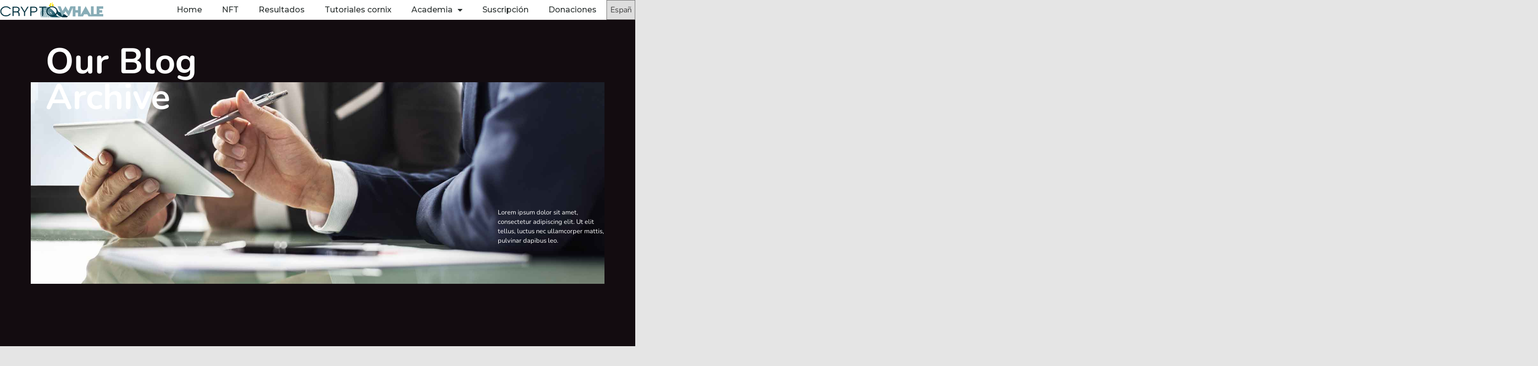

--- FILE ---
content_type: text/html; charset=UTF-8
request_url: https://www.cryptowhale.eu/tag/estrategias-de-trading/
body_size: 41713
content:
<!DOCTYPE html>
<html lang="es-ES">
<head>
	<meta charset="UTF-8">
	<meta name="viewport" content="width=device-width, initial-scale=1.0, viewport-fit=cover" />		<link rel="dns-prefetch" href="//cdn.hu-manity.co" />
		<!-- Cookie Compliance -->
		<script type="text/javascript">var huOptions = {"appID":"wwwcryptowhaleeu-f300ad8","currentLanguage":"es","blocking":false,"globalCookie":false,"isAdmin":false,"privacyConsent":true,"forms":[]};</script>
		<script type="text/javascript" src="https://cdn.hu-manity.co/hu-banner.min.js"></script><meta name='robots' content='index, follow, max-image-preview:large, max-snippet:-1, max-video-preview:-1' />

	<!-- This site is optimized with the Yoast SEO plugin v26.7 - https://yoast.com/wordpress/plugins/seo/ -->
	<title>Estrategias de Trading archivos - Autrotrading CryptoWhale</title>
	<link rel="canonical" href="https://www.cryptowhale.eu/tag/estrategias-de-trading/" />
	<meta property="og:locale" content="es_ES" />
	<meta property="og:type" content="article" />
	<meta property="og:title" content="Estrategias de Trading archivos - Autrotrading CryptoWhale" />
	<meta property="og:url" content="https://www.cryptowhale.eu/tag/estrategias-de-trading/" />
	<meta property="og:site_name" content="Autrotrading CryptoWhale" />
	<meta name="twitter:card" content="summary_large_image" />
	<script type="application/ld+json" class="yoast-schema-graph">{"@context":"https://schema.org","@graph":[{"@type":"CollectionPage","@id":"https://www.cryptowhale.eu/tag/estrategias-de-trading/","url":"https://www.cryptowhale.eu/tag/estrategias-de-trading/","name":"Estrategias de Trading archivos - Autrotrading CryptoWhale","isPartOf":{"@id":"https://www.cryptowhale.eu/#website"},"breadcrumb":{"@id":"https://www.cryptowhale.eu/tag/estrategias-de-trading/#breadcrumb"},"inLanguage":"es"},{"@type":"BreadcrumbList","@id":"https://www.cryptowhale.eu/tag/estrategias-de-trading/#breadcrumb","itemListElement":[{"@type":"ListItem","position":1,"name":"Portada","item":"https://www.cryptowhale.eu/"},{"@type":"ListItem","position":2,"name":"Estrategias de Trading"}]},{"@type":"WebSite","@id":"https://www.cryptowhale.eu/#website","url":"https://www.cryptowhale.eu/","name":"Autrotrading CryptoWhale","description":"Primer canal de autotrading de criptomonedas de habla hispana con tecnología Cornix","publisher":{"@id":"https://www.cryptowhale.eu/#organization"},"potentialAction":[{"@type":"SearchAction","target":{"@type":"EntryPoint","urlTemplate":"https://www.cryptowhale.eu/?s={search_term_string}"},"query-input":{"@type":"PropertyValueSpecification","valueRequired":true,"valueName":"search_term_string"}}],"inLanguage":"es"},{"@type":"Organization","@id":"https://www.cryptowhale.eu/#organization","name":"Autrotrading CryptoWhale","url":"https://www.cryptowhale.eu/","logo":{"@type":"ImageObject","inLanguage":"es","@id":"https://www.cryptowhale.eu/#/schema/logo/image/","url":"https://www.cryptowhale.eu/wp-content/uploads/2021/04/cropped-logo_cryptoWhaledegrade-DSDSDSD1.png","contentUrl":"https://www.cryptowhale.eu/wp-content/uploads/2021/04/cropped-logo_cryptoWhaledegrade-DSDSDSD1.png","width":660,"height":93,"caption":"Autrotrading CryptoWhale"},"image":{"@id":"https://www.cryptowhale.eu/#/schema/logo/image/"}}]}</script>
	<!-- / Yoast SEO plugin. -->


		<!-- This site uses the Google Analytics by MonsterInsights plugin v9.11.1 - Using Analytics tracking - https://www.monsterinsights.com/ -->
							<script src="//www.googletagmanager.com/gtag/js?id=G-R2CG0CSY2W"  data-cfasync="false" data-wpfc-render="false" type="text/javascript" async></script>
			<script data-cfasync="false" data-wpfc-render="false" type="text/javascript">
				var mi_version = '9.11.1';
				var mi_track_user = true;
				var mi_no_track_reason = '';
								var MonsterInsightsDefaultLocations = {"page_location":"https:\/\/www.cryptowhale.eu\/tag\/estrategias-de-trading\/"};
								if ( typeof MonsterInsightsPrivacyGuardFilter === 'function' ) {
					var MonsterInsightsLocations = (typeof MonsterInsightsExcludeQuery === 'object') ? MonsterInsightsPrivacyGuardFilter( MonsterInsightsExcludeQuery ) : MonsterInsightsPrivacyGuardFilter( MonsterInsightsDefaultLocations );
				} else {
					var MonsterInsightsLocations = (typeof MonsterInsightsExcludeQuery === 'object') ? MonsterInsightsExcludeQuery : MonsterInsightsDefaultLocations;
				}

								var disableStrs = [
										'ga-disable-G-R2CG0CSY2W',
									];

				/* Function to detect opted out users */
				function __gtagTrackerIsOptedOut() {
					for (var index = 0; index < disableStrs.length; index++) {
						if (document.cookie.indexOf(disableStrs[index] + '=true') > -1) {
							return true;
						}
					}

					return false;
				}

				/* Disable tracking if the opt-out cookie exists. */
				if (__gtagTrackerIsOptedOut()) {
					for (var index = 0; index < disableStrs.length; index++) {
						window[disableStrs[index]] = true;
					}
				}

				/* Opt-out function */
				function __gtagTrackerOptout() {
					for (var index = 0; index < disableStrs.length; index++) {
						document.cookie = disableStrs[index] + '=true; expires=Thu, 31 Dec 2099 23:59:59 UTC; path=/';
						window[disableStrs[index]] = true;
					}
				}

				if ('undefined' === typeof gaOptout) {
					function gaOptout() {
						__gtagTrackerOptout();
					}
				}
								window.dataLayer = window.dataLayer || [];

				window.MonsterInsightsDualTracker = {
					helpers: {},
					trackers: {},
				};
				if (mi_track_user) {
					function __gtagDataLayer() {
						dataLayer.push(arguments);
					}

					function __gtagTracker(type, name, parameters) {
						if (!parameters) {
							parameters = {};
						}

						if (parameters.send_to) {
							__gtagDataLayer.apply(null, arguments);
							return;
						}

						if (type === 'event') {
														parameters.send_to = monsterinsights_frontend.v4_id;
							var hookName = name;
							if (typeof parameters['event_category'] !== 'undefined') {
								hookName = parameters['event_category'] + ':' + name;
							}

							if (typeof MonsterInsightsDualTracker.trackers[hookName] !== 'undefined') {
								MonsterInsightsDualTracker.trackers[hookName](parameters);
							} else {
								__gtagDataLayer('event', name, parameters);
							}
							
						} else {
							__gtagDataLayer.apply(null, arguments);
						}
					}

					__gtagTracker('js', new Date());
					__gtagTracker('set', {
						'developer_id.dZGIzZG': true,
											});
					if ( MonsterInsightsLocations.page_location ) {
						__gtagTracker('set', MonsterInsightsLocations);
					}
										__gtagTracker('config', 'G-R2CG0CSY2W', {"forceSSL":"true","link_attribution":"true"} );
										window.gtag = __gtagTracker;										(function () {
						/* https://developers.google.com/analytics/devguides/collection/analyticsjs/ */
						/* ga and __gaTracker compatibility shim. */
						var noopfn = function () {
							return null;
						};
						var newtracker = function () {
							return new Tracker();
						};
						var Tracker = function () {
							return null;
						};
						var p = Tracker.prototype;
						p.get = noopfn;
						p.set = noopfn;
						p.send = function () {
							var args = Array.prototype.slice.call(arguments);
							args.unshift('send');
							__gaTracker.apply(null, args);
						};
						var __gaTracker = function () {
							var len = arguments.length;
							if (len === 0) {
								return;
							}
							var f = arguments[len - 1];
							if (typeof f !== 'object' || f === null || typeof f.hitCallback !== 'function') {
								if ('send' === arguments[0]) {
									var hitConverted, hitObject = false, action;
									if ('event' === arguments[1]) {
										if ('undefined' !== typeof arguments[3]) {
											hitObject = {
												'eventAction': arguments[3],
												'eventCategory': arguments[2],
												'eventLabel': arguments[4],
												'value': arguments[5] ? arguments[5] : 1,
											}
										}
									}
									if ('pageview' === arguments[1]) {
										if ('undefined' !== typeof arguments[2]) {
											hitObject = {
												'eventAction': 'page_view',
												'page_path': arguments[2],
											}
										}
									}
									if (typeof arguments[2] === 'object') {
										hitObject = arguments[2];
									}
									if (typeof arguments[5] === 'object') {
										Object.assign(hitObject, arguments[5]);
									}
									if ('undefined' !== typeof arguments[1].hitType) {
										hitObject = arguments[1];
										if ('pageview' === hitObject.hitType) {
											hitObject.eventAction = 'page_view';
										}
									}
									if (hitObject) {
										action = 'timing' === arguments[1].hitType ? 'timing_complete' : hitObject.eventAction;
										hitConverted = mapArgs(hitObject);
										__gtagTracker('event', action, hitConverted);
									}
								}
								return;
							}

							function mapArgs(args) {
								var arg, hit = {};
								var gaMap = {
									'eventCategory': 'event_category',
									'eventAction': 'event_action',
									'eventLabel': 'event_label',
									'eventValue': 'event_value',
									'nonInteraction': 'non_interaction',
									'timingCategory': 'event_category',
									'timingVar': 'name',
									'timingValue': 'value',
									'timingLabel': 'event_label',
									'page': 'page_path',
									'location': 'page_location',
									'title': 'page_title',
									'referrer' : 'page_referrer',
								};
								for (arg in args) {
																		if (!(!args.hasOwnProperty(arg) || !gaMap.hasOwnProperty(arg))) {
										hit[gaMap[arg]] = args[arg];
									} else {
										hit[arg] = args[arg];
									}
								}
								return hit;
							}

							try {
								f.hitCallback();
							} catch (ex) {
							}
						};
						__gaTracker.create = newtracker;
						__gaTracker.getByName = newtracker;
						__gaTracker.getAll = function () {
							return [];
						};
						__gaTracker.remove = noopfn;
						__gaTracker.loaded = true;
						window['__gaTracker'] = __gaTracker;
					})();
									} else {
										console.log("");
					(function () {
						function __gtagTracker() {
							return null;
						}

						window['__gtagTracker'] = __gtagTracker;
						window['gtag'] = __gtagTracker;
					})();
									}
			</script>
							<!-- / Google Analytics by MonsterInsights -->
		<style id='wp-img-auto-sizes-contain-inline-css' type='text/css'>
img:is([sizes=auto i],[sizes^="auto," i]){contain-intrinsic-size:3000px 1500px}
/*# sourceURL=wp-img-auto-sizes-contain-inline-css */
</style>
<link rel='stylesheet' id='bootstrap-css' href='https://www.cryptowhale.eu/wp-content/themes/hestia/assets/bootstrap/css/bootstrap.min.css?ver=1.0.2' type='text/css' media='all' />
<link rel='stylesheet' id='hestia-font-sizes-css' href='https://www.cryptowhale.eu/wp-content/themes/hestia/assets/css/font-sizes.min.css?ver=3.3.3' type='text/css' media='all' />
<style id='wp-emoji-styles-inline-css' type='text/css'>

	img.wp-smiley, img.emoji {
		display: inline !important;
		border: none !important;
		box-shadow: none !important;
		height: 1em !important;
		width: 1em !important;
		margin: 0 0.07em !important;
		vertical-align: -0.1em !important;
		background: none !important;
		padding: 0 !important;
	}
/*# sourceURL=wp-emoji-styles-inline-css */
</style>
<link rel='stylesheet' id='wp-block-library-css' href='https://www.cryptowhale.eu/wp-includes/css/dist/block-library/style.min.css?ver=6.9' type='text/css' media='all' />
<style id='classic-theme-styles-inline-css' type='text/css'>
/*! This file is auto-generated */
.wp-block-button__link{color:#fff;background-color:#32373c;border-radius:9999px;box-shadow:none;text-decoration:none;padding:calc(.667em + 2px) calc(1.333em + 2px);font-size:1.125em}.wp-block-file__button{background:#32373c;color:#fff;text-decoration:none}
/*# sourceURL=/wp-includes/css/classic-themes.min.css */
</style>
<style id='global-styles-inline-css' type='text/css'>
:root{--wp--preset--aspect-ratio--square: 1;--wp--preset--aspect-ratio--4-3: 4/3;--wp--preset--aspect-ratio--3-4: 3/4;--wp--preset--aspect-ratio--3-2: 3/2;--wp--preset--aspect-ratio--2-3: 2/3;--wp--preset--aspect-ratio--16-9: 16/9;--wp--preset--aspect-ratio--9-16: 9/16;--wp--preset--color--black: #000000;--wp--preset--color--cyan-bluish-gray: #abb8c3;--wp--preset--color--white: #ffffff;--wp--preset--color--pale-pink: #f78da7;--wp--preset--color--vivid-red: #cf2e2e;--wp--preset--color--luminous-vivid-orange: #ff6900;--wp--preset--color--luminous-vivid-amber: #fcb900;--wp--preset--color--light-green-cyan: #7bdcb5;--wp--preset--color--vivid-green-cyan: #00d084;--wp--preset--color--pale-cyan-blue: #8ed1fc;--wp--preset--color--vivid-cyan-blue: #0693e3;--wp--preset--color--vivid-purple: #9b51e0;--wp--preset--color--accent: #e91e63;--wp--preset--color--background-color: #e5e5e5;--wp--preset--color--header-gradient: #193441;--wp--preset--gradient--vivid-cyan-blue-to-vivid-purple: linear-gradient(135deg,rgb(6,147,227) 0%,rgb(155,81,224) 100%);--wp--preset--gradient--light-green-cyan-to-vivid-green-cyan: linear-gradient(135deg,rgb(122,220,180) 0%,rgb(0,208,130) 100%);--wp--preset--gradient--luminous-vivid-amber-to-luminous-vivid-orange: linear-gradient(135deg,rgb(252,185,0) 0%,rgb(255,105,0) 100%);--wp--preset--gradient--luminous-vivid-orange-to-vivid-red: linear-gradient(135deg,rgb(255,105,0) 0%,rgb(207,46,46) 100%);--wp--preset--gradient--very-light-gray-to-cyan-bluish-gray: linear-gradient(135deg,rgb(238,238,238) 0%,rgb(169,184,195) 100%);--wp--preset--gradient--cool-to-warm-spectrum: linear-gradient(135deg,rgb(74,234,220) 0%,rgb(151,120,209) 20%,rgb(207,42,186) 40%,rgb(238,44,130) 60%,rgb(251,105,98) 80%,rgb(254,248,76) 100%);--wp--preset--gradient--blush-light-purple: linear-gradient(135deg,rgb(255,206,236) 0%,rgb(152,150,240) 100%);--wp--preset--gradient--blush-bordeaux: linear-gradient(135deg,rgb(254,205,165) 0%,rgb(254,45,45) 50%,rgb(107,0,62) 100%);--wp--preset--gradient--luminous-dusk: linear-gradient(135deg,rgb(255,203,112) 0%,rgb(199,81,192) 50%,rgb(65,88,208) 100%);--wp--preset--gradient--pale-ocean: linear-gradient(135deg,rgb(255,245,203) 0%,rgb(182,227,212) 50%,rgb(51,167,181) 100%);--wp--preset--gradient--electric-grass: linear-gradient(135deg,rgb(202,248,128) 0%,rgb(113,206,126) 100%);--wp--preset--gradient--midnight: linear-gradient(135deg,rgb(2,3,129) 0%,rgb(40,116,252) 100%);--wp--preset--font-size--small: 13px;--wp--preset--font-size--medium: 20px;--wp--preset--font-size--large: 36px;--wp--preset--font-size--x-large: 42px;--wp--preset--spacing--20: 0.44rem;--wp--preset--spacing--30: 0.67rem;--wp--preset--spacing--40: 1rem;--wp--preset--spacing--50: 1.5rem;--wp--preset--spacing--60: 2.25rem;--wp--preset--spacing--70: 3.38rem;--wp--preset--spacing--80: 5.06rem;--wp--preset--shadow--natural: 6px 6px 9px rgba(0, 0, 0, 0.2);--wp--preset--shadow--deep: 12px 12px 50px rgba(0, 0, 0, 0.4);--wp--preset--shadow--sharp: 6px 6px 0px rgba(0, 0, 0, 0.2);--wp--preset--shadow--outlined: 6px 6px 0px -3px rgb(255, 255, 255), 6px 6px rgb(0, 0, 0);--wp--preset--shadow--crisp: 6px 6px 0px rgb(0, 0, 0);}:root :where(.is-layout-flow) > :first-child{margin-block-start: 0;}:root :where(.is-layout-flow) > :last-child{margin-block-end: 0;}:root :where(.is-layout-flow) > *{margin-block-start: 24px;margin-block-end: 0;}:root :where(.is-layout-constrained) > :first-child{margin-block-start: 0;}:root :where(.is-layout-constrained) > :last-child{margin-block-end: 0;}:root :where(.is-layout-constrained) > *{margin-block-start: 24px;margin-block-end: 0;}:root :where(.is-layout-flex){gap: 24px;}:root :where(.is-layout-grid){gap: 24px;}body .is-layout-flex{display: flex;}.is-layout-flex{flex-wrap: wrap;align-items: center;}.is-layout-flex > :is(*, div){margin: 0;}body .is-layout-grid{display: grid;}.is-layout-grid > :is(*, div){margin: 0;}.has-black-color{color: var(--wp--preset--color--black) !important;}.has-cyan-bluish-gray-color{color: var(--wp--preset--color--cyan-bluish-gray) !important;}.has-white-color{color: var(--wp--preset--color--white) !important;}.has-pale-pink-color{color: var(--wp--preset--color--pale-pink) !important;}.has-vivid-red-color{color: var(--wp--preset--color--vivid-red) !important;}.has-luminous-vivid-orange-color{color: var(--wp--preset--color--luminous-vivid-orange) !important;}.has-luminous-vivid-amber-color{color: var(--wp--preset--color--luminous-vivid-amber) !important;}.has-light-green-cyan-color{color: var(--wp--preset--color--light-green-cyan) !important;}.has-vivid-green-cyan-color{color: var(--wp--preset--color--vivid-green-cyan) !important;}.has-pale-cyan-blue-color{color: var(--wp--preset--color--pale-cyan-blue) !important;}.has-vivid-cyan-blue-color{color: var(--wp--preset--color--vivid-cyan-blue) !important;}.has-vivid-purple-color{color: var(--wp--preset--color--vivid-purple) !important;}.has-accent-color{color: var(--wp--preset--color--accent) !important;}.has-background-color-color{color: var(--wp--preset--color--background-color) !important;}.has-header-gradient-color{color: var(--wp--preset--color--header-gradient) !important;}.has-black-background-color{background-color: var(--wp--preset--color--black) !important;}.has-cyan-bluish-gray-background-color{background-color: var(--wp--preset--color--cyan-bluish-gray) !important;}.has-white-background-color{background-color: var(--wp--preset--color--white) !important;}.has-pale-pink-background-color{background-color: var(--wp--preset--color--pale-pink) !important;}.has-vivid-red-background-color{background-color: var(--wp--preset--color--vivid-red) !important;}.has-luminous-vivid-orange-background-color{background-color: var(--wp--preset--color--luminous-vivid-orange) !important;}.has-luminous-vivid-amber-background-color{background-color: var(--wp--preset--color--luminous-vivid-amber) !important;}.has-light-green-cyan-background-color{background-color: var(--wp--preset--color--light-green-cyan) !important;}.has-vivid-green-cyan-background-color{background-color: var(--wp--preset--color--vivid-green-cyan) !important;}.has-pale-cyan-blue-background-color{background-color: var(--wp--preset--color--pale-cyan-blue) !important;}.has-vivid-cyan-blue-background-color{background-color: var(--wp--preset--color--vivid-cyan-blue) !important;}.has-vivid-purple-background-color{background-color: var(--wp--preset--color--vivid-purple) !important;}.has-accent-background-color{background-color: var(--wp--preset--color--accent) !important;}.has-background-color-background-color{background-color: var(--wp--preset--color--background-color) !important;}.has-header-gradient-background-color{background-color: var(--wp--preset--color--header-gradient) !important;}.has-black-border-color{border-color: var(--wp--preset--color--black) !important;}.has-cyan-bluish-gray-border-color{border-color: var(--wp--preset--color--cyan-bluish-gray) !important;}.has-white-border-color{border-color: var(--wp--preset--color--white) !important;}.has-pale-pink-border-color{border-color: var(--wp--preset--color--pale-pink) !important;}.has-vivid-red-border-color{border-color: var(--wp--preset--color--vivid-red) !important;}.has-luminous-vivid-orange-border-color{border-color: var(--wp--preset--color--luminous-vivid-orange) !important;}.has-luminous-vivid-amber-border-color{border-color: var(--wp--preset--color--luminous-vivid-amber) !important;}.has-light-green-cyan-border-color{border-color: var(--wp--preset--color--light-green-cyan) !important;}.has-vivid-green-cyan-border-color{border-color: var(--wp--preset--color--vivid-green-cyan) !important;}.has-pale-cyan-blue-border-color{border-color: var(--wp--preset--color--pale-cyan-blue) !important;}.has-vivid-cyan-blue-border-color{border-color: var(--wp--preset--color--vivid-cyan-blue) !important;}.has-vivid-purple-border-color{border-color: var(--wp--preset--color--vivid-purple) !important;}.has-accent-border-color{border-color: var(--wp--preset--color--accent) !important;}.has-background-color-border-color{border-color: var(--wp--preset--color--background-color) !important;}.has-header-gradient-border-color{border-color: var(--wp--preset--color--header-gradient) !important;}.has-vivid-cyan-blue-to-vivid-purple-gradient-background{background: var(--wp--preset--gradient--vivid-cyan-blue-to-vivid-purple) !important;}.has-light-green-cyan-to-vivid-green-cyan-gradient-background{background: var(--wp--preset--gradient--light-green-cyan-to-vivid-green-cyan) !important;}.has-luminous-vivid-amber-to-luminous-vivid-orange-gradient-background{background: var(--wp--preset--gradient--luminous-vivid-amber-to-luminous-vivid-orange) !important;}.has-luminous-vivid-orange-to-vivid-red-gradient-background{background: var(--wp--preset--gradient--luminous-vivid-orange-to-vivid-red) !important;}.has-very-light-gray-to-cyan-bluish-gray-gradient-background{background: var(--wp--preset--gradient--very-light-gray-to-cyan-bluish-gray) !important;}.has-cool-to-warm-spectrum-gradient-background{background: var(--wp--preset--gradient--cool-to-warm-spectrum) !important;}.has-blush-light-purple-gradient-background{background: var(--wp--preset--gradient--blush-light-purple) !important;}.has-blush-bordeaux-gradient-background{background: var(--wp--preset--gradient--blush-bordeaux) !important;}.has-luminous-dusk-gradient-background{background: var(--wp--preset--gradient--luminous-dusk) !important;}.has-pale-ocean-gradient-background{background: var(--wp--preset--gradient--pale-ocean) !important;}.has-electric-grass-gradient-background{background: var(--wp--preset--gradient--electric-grass) !important;}.has-midnight-gradient-background{background: var(--wp--preset--gradient--midnight) !important;}.has-small-font-size{font-size: var(--wp--preset--font-size--small) !important;}.has-medium-font-size{font-size: var(--wp--preset--font-size--medium) !important;}.has-large-font-size{font-size: var(--wp--preset--font-size--large) !important;}.has-x-large-font-size{font-size: var(--wp--preset--font-size--x-large) !important;}
:root :where(.wp-block-pullquote){font-size: 1.5em;line-height: 1.6;}
/*# sourceURL=global-styles-inline-css */
</style>
<link rel='stylesheet' id='collapscore-css-css' href='https://www.cryptowhale.eu/wp-content/plugins/jquery-collapse-o-matic/css/core_style.css?ver=1.0' type='text/css' media='all' />
<link rel='stylesheet' id='collapseomatic-css-css' href='https://www.cryptowhale.eu/wp-content/plugins/jquery-collapse-o-matic/css/dark_style.css?ver=1.6' type='text/css' media='all' />
<link rel='stylesheet' id='hestia-clients-bar-css' href='https://www.cryptowhale.eu/wp-content/plugins/themeisle-companion/obfx_modules/companion-legacy/assets/css/hestia/clients-bar.css?ver=3.0.3' type='text/css' media='all' />
<link rel='stylesheet' id='orfeo_parent-css' href='https://www.cryptowhale.eu/wp-content/themes/hestia/style.css?ver=1.0.6' type='text/css' media='all' />
<style id='orfeo_parent-inline-css' type='text/css'>
.hestia-pricing .hestia-table-one .card-pricing .category { color: #f5593d; }.hestia-pricing .hestia-table-two .card-pricing { background-color: #f5593d; }.pagination .nav-links .page-numbers { color: #f5593d; border-color: #f5593d; }.pagination .nav-links .page-numbers.current { border-color: #f5593d; }.pagination .nav-links .page-numbers:hover { background-color: #f5593d; }.pagination .nav-links .page-numbers:hover { border-color: #f5593d; }.woocommerce-pagination ul.page-numbers .page-numbers { color: #f5593d; border-color: #f5593d; } .woocommerce-pagination ul.page-numbers li > span.current { border-color: #f5593d !important; }.woocommerce-pagination ul.page-numbers .page-numbers:hover { background-color: #f5593d; }.woocommerce-pagination ul.page-numbers .page-numbers:hover { border-color: #f5593d; }.entry-categories .label { background-color: #f5593d;}.woocommerce .star-rating { color: #f5593d; }.woocommerce div.product p.stars span a:before { color: #f5593d; }.woocommerce-cart table.shop_table button { 
		    background-color: #f5593d !important;
		    border-color: #f5593d !important; 
        }.woocommerce-cart table.shop_table button:hover { 
		    background-color: #f5593d !important; 
		    border-color: #f5593d !important;
        }.woocommerce-page .woocommerce-message { background-color: #f5593d; }.track_order input[type=submit] { background-color: #f5593d; }.track_order input[type=submit]:hover { background-color: #f5593d; }div[id^=woocommerce_product_tag_cloud].widget a { background-color: #f5593d; }.woocommerce.widget_shopping_cart .buttons > a.button { background-color: #f5593d; }.woocommerce.widget_shopping_cart .buttons > a.button:hover { background-color: #f5593d; }
/*# sourceURL=orfeo_parent-inline-css */
</style>
<link rel='stylesheet' id='hestia_style-css' href='https://www.cryptowhale.eu/wp-content/themes/orfeo/style.css?ver=3.3.3' type='text/css' media='all' />
<style id='hestia_style-inline-css' type='text/css'>
div.wpforms-container-full .wpforms-form div.wpforms-field input.wpforms-error{border:none}div.wpforms-container .wpforms-form input[type=date],div.wpforms-container .wpforms-form input[type=datetime],div.wpforms-container .wpforms-form input[type=datetime-local],div.wpforms-container .wpforms-form input[type=email],div.wpforms-container .wpforms-form input[type=month],div.wpforms-container .wpforms-form input[type=number],div.wpforms-container .wpforms-form input[type=password],div.wpforms-container .wpforms-form input[type=range],div.wpforms-container .wpforms-form input[type=search],div.wpforms-container .wpforms-form input[type=tel],div.wpforms-container .wpforms-form input[type=text],div.wpforms-container .wpforms-form input[type=time],div.wpforms-container .wpforms-form input[type=url],div.wpforms-container .wpforms-form input[type=week],div.wpforms-container .wpforms-form select,div.wpforms-container .wpforms-form textarea,.nf-form-cont input:not([type=button]),div.wpforms-container .wpforms-form .form-group.is-focused .form-control{box-shadow:none}div.wpforms-container .wpforms-form input[type=date],div.wpforms-container .wpforms-form input[type=datetime],div.wpforms-container .wpforms-form input[type=datetime-local],div.wpforms-container .wpforms-form input[type=email],div.wpforms-container .wpforms-form input[type=month],div.wpforms-container .wpforms-form input[type=number],div.wpforms-container .wpforms-form input[type=password],div.wpforms-container .wpforms-form input[type=range],div.wpforms-container .wpforms-form input[type=search],div.wpforms-container .wpforms-form input[type=tel],div.wpforms-container .wpforms-form input[type=text],div.wpforms-container .wpforms-form input[type=time],div.wpforms-container .wpforms-form input[type=url],div.wpforms-container .wpforms-form input[type=week],div.wpforms-container .wpforms-form select,div.wpforms-container .wpforms-form textarea,.nf-form-cont input:not([type=button]){background-image:linear-gradient(#9c27b0,#9c27b0),linear-gradient(#d2d2d2,#d2d2d2);float:none;border:0;border-radius:0;background-color:transparent;background-repeat:no-repeat;background-position:center bottom,center calc(100% - 1px);background-size:0 2px,100% 1px;font-weight:400;transition:background 0s ease-out}div.wpforms-container .wpforms-form .form-group.is-focused .form-control{outline:none;background-size:100% 2px,100% 1px;transition-duration:0.3s}div.wpforms-container .wpforms-form input[type=date].form-control,div.wpforms-container .wpforms-form input[type=datetime].form-control,div.wpforms-container .wpforms-form input[type=datetime-local].form-control,div.wpforms-container .wpforms-form input[type=email].form-control,div.wpforms-container .wpforms-form input[type=month].form-control,div.wpforms-container .wpforms-form input[type=number].form-control,div.wpforms-container .wpforms-form input[type=password].form-control,div.wpforms-container .wpforms-form input[type=range].form-control,div.wpforms-container .wpforms-form input[type=search].form-control,div.wpforms-container .wpforms-form input[type=tel].form-control,div.wpforms-container .wpforms-form input[type=text].form-control,div.wpforms-container .wpforms-form input[type=time].form-control,div.wpforms-container .wpforms-form input[type=url].form-control,div.wpforms-container .wpforms-form input[type=week].form-control,div.wpforms-container .wpforms-form select.form-control,div.wpforms-container .wpforms-form textarea.form-control{border:none;padding:7px 0;font-size:14px}div.wpforms-container .wpforms-form .wpforms-field-select select{border-radius:3px}div.wpforms-container .wpforms-form .wpforms-field-number input[type=number]{background-image:none;border-radius:3px}div.wpforms-container .wpforms-form button[type=submit].wpforms-submit,div.wpforms-container .wpforms-form button[type=submit].wpforms-submit:hover{color:#fff;border:none}.home div.wpforms-container-full .wpforms-form{margin-left:15px;margin-right:15px}div.wpforms-container-full .wpforms-form .wpforms-field{padding:0 0 24px 0 !important}div.wpforms-container-full .wpforms-form .wpforms-submit-container{text-align:right}div.wpforms-container-full .wpforms-form .wpforms-submit-container button{text-transform:uppercase}div.wpforms-container-full .wpforms-form textarea{border:none !important}div.wpforms-container-full .wpforms-form textarea:focus{border-width:0 !important}.home div.wpforms-container .wpforms-form textarea{background-image:linear-gradient(#9c27b0,#9c27b0),linear-gradient(#d2d2d2,#d2d2d2);background-color:transparent;background-repeat:no-repeat;background-position:center bottom,center calc(100% - 1px);background-size:0 2px,100% 1px}@media only screen and(max-width:768px){.wpforms-container-full .wpforms-form .wpforms-one-half,.wpforms-container-full .wpforms-form button{width:100% !important;margin-left:0 !important}.wpforms-container-full .wpforms-form .wpforms-submit-container{text-align:center}}div.wpforms-container .wpforms-form input:focus,div.wpforms-container .wpforms-form select:focus{border:none}.elementor-page .hestia-about>.container{width:100%}.elementor-page .pagebuilder-section{padding:0}.elementor-page .title-in-content,.elementor-page .image-in-page{display:none}.home.elementor-page .main-raised>section.hestia-about{overflow:visible}.elementor-editor-active .navbar{pointer-events:none}.elementor-editor-active #elementor.elementor-edit-mode .elementor-element-overlay{z-index:1000000}.elementor-page.page-template-template-fullwidth .blog-post-wrapper>.container{width:100%}.elementor-page.page-template-template-fullwidth .blog-post-wrapper>.container .col-md-12{padding:0}.elementor-page.page-template-template-fullwidth article.section{padding:0}.elementor-text-editor p,.elementor-text-editor h1,.elementor-text-editor h2,.elementor-text-editor h3,.elementor-text-editor h4,.elementor-text-editor h5,.elementor-text-editor h6{font-size:inherit}.hestia-top-bar li a[href*="facebook.com"]{font-size:0}.hestia-top-bar li a[href*="facebook.com"]:before{content:"\f39e"}.hestia-top-bar li a[href*="facebook.com"]:hover:before{color:#3b5998}.hestia-top-bar li a[href*="twitter.com"]{font-size:0}.hestia-top-bar li a[href*="twitter.com"]:before{content:"\f099"}.hestia-top-bar li a[href*="twitter.com"]:hover:before{color:#000}.hestia-top-bar li a[href*="pinterest.com"]{font-size:0}.hestia-top-bar li a[href*="pinterest.com"]:before{content:"\f231"}.hestia-top-bar li a[href*="pinterest.com"]:hover:before{color:#cc2127}.hestia-top-bar li a[href*="google.com"]{font-size:0}.hestia-top-bar li a[href*="google.com"]:before{content:"\f1a0"}.hestia-top-bar li a[href*="google.com"]:hover:before{color:#dd4b39}.hestia-top-bar li a[href*="linkedin.com"]{font-size:0}.hestia-top-bar li a[href*="linkedin.com"]:before{content:"\f0e1"}.hestia-top-bar li a[href*="linkedin.com"]:hover:before{color:#0976b4}.hestia-top-bar li a[href*="dribbble.com"]{font-size:0}.hestia-top-bar li a[href*="dribbble.com"]:before{content:"\f17d"}.hestia-top-bar li a[href*="dribbble.com"]:hover:before{color:#ea4c89}.hestia-top-bar li a[href*="github.com"]{font-size:0}.hestia-top-bar li a[href*="github.com"]:before{content:"\f09b"}.hestia-top-bar li a[href*="github.com"]:hover:before{color:#000}.hestia-top-bar li a[href*="youtube.com"]{font-size:0}.hestia-top-bar li a[href*="youtube.com"]:before{content:"\f167"}.hestia-top-bar li a[href*="youtube.com"]:hover:before{color:#e52d27}.hestia-top-bar li a[href*="instagram.com"]{font-size:0}.hestia-top-bar li a[href*="instagram.com"]:before{content:"\f16d"}.hestia-top-bar li a[href*="instagram.com"]:hover:before{color:#125688}.hestia-top-bar li a[href*="reddit.com"]{font-size:0}.hestia-top-bar li a[href*="reddit.com"]:before{content:"\f281"}.hestia-top-bar li a[href*="reddit.com"]:hover:before{color:#ff4500}.hestia-top-bar li a[href*="tumblr.com"]{font-size:0}.hestia-top-bar li a[href*="tumblr.com"]:before{content:"\f173"}.hestia-top-bar li a[href*="tumblr.com"]:hover:before{color:#35465c}.hestia-top-bar li a[href*="behance.com"]{font-size:0}.hestia-top-bar li a[href*="behance.com"]:before{content:"\f1b4"}.hestia-top-bar li a[href*="behance.com"]:hover:before{color:#1769ff}.hestia-top-bar li a[href*="snapchat.com"]{font-size:0}.hestia-top-bar li a[href*="snapchat.com"]:before{content:"\f2ab"}.hestia-top-bar li a[href*="snapchat.com"]:hover:before{color:#fffc00}.hestia-top-bar li a[href*="deviantart.com"]{font-size:0}.hestia-top-bar li a[href*="deviantart.com"]:before{content:"\f1bd"}.hestia-top-bar li a[href*="deviantart.com"]:hover:before{color:#05cc47}.hestia-top-bar li a[href*="vimeo.com"]{font-size:0}.hestia-top-bar li a[href*="vimeo.com"]:before{content:"\f27d"}.hestia-top-bar li a[href*="vimeo.com"]:hover:before{color:#1ab7ea}.hestia-top-bar li a:is( [href*="://x.com"],[href*="://www.x.com"]){font-size:0}.hestia-top-bar li a:is( [href*="://x.com"],[href*="://www.x.com"]):before{content:"\e61b"}.hestia-top-bar li a:is( [href*="://x.com"],[href*="://www.x.com"]):hover:before{color:#000}.footer-big .footer-menu li a[href*="facebook.com"],.footer-big .footer-menu li a[href*="twitter.com"],.footer-big .footer-menu li a:is( [href*="://x.com"],[href*="://www.x.com"]),.footer-big .footer-menu li a[href*="pinterest.com"],.footer-big .footer-menu li a[href*="google.com"],.footer-big .footer-menu li a[href*="linkedin.com"],.footer-big .footer-menu li a[href*="dribbble.com"],.footer-big .footer-menu li a[href*="github.com"],.footer-big .footer-menu li a[href*="youtube.com"],.footer-big .footer-menu li a[href*="instagram.com"],.footer-big .footer-menu li a[href*="reddit.com"],.footer-big .footer-menu li a[href*="tumblr.com"],.footer-big .footer-menu li a[href*="behance.com"],.footer-big .footer-menu li a[href*="snapchat.com"],.footer-big .footer-menu li a[href*="deviantart.com"],.footer-big .footer-menu li a[href*="vimeo.com"]{color:transparent;font-size:0;padding:10px}.footer-big .footer-menu li a[href*="facebook.com"]:hover,.footer-big .footer-menu li a[href*="twitter.com"]:hover,.footer-big .footer-menu li a[href*="pinterest.com"]:hover,.footer-big .footer-menu li a[href*="google.com"]:hover,.footer-big .footer-menu li a[href*="linkedin.com"]:hover,.footer-big .footer-menu li a[href*="dribbble.com"]:hover,.footer-big .footer-menu li a[href*="github.com"]:hover,.footer-big .footer-menu li a[href*="youtube.com"]:hover,.footer-big .footer-menu li a[href*="instagram.com"]:hover,.footer-big .footer-menu li a[href*="reddit.com"]:hover,.footer-big .footer-menu li a[href*="tumblr.com"]:hover,.footer-big .footer-menu li a[href*="behance.com"]:hover,.footer-big .footer-menu li a[href*="snapchat.com"]:hover,.footer-big .footer-menu li a[href*="deviantart.com"]:hover,.footer-big .footer-menu li a[href*="vimeo.com"]:hover,.footer-big .footer-menu li a:is( [href*="://x.com"],[href*="://www.x.com"]):hover{opacity:1 !important}.footer-big .footer-menu li a[href*="facebook.com"]:hover:before{color:#3b5998}.footer-big .footer-menu li a[href*="twitter.com"]:hover:before{color:#000}.footer-big .footer-menu li a[href*="pinterest.com"]:hover:before{color:#cc2127}.footer-big .footer-menu li a[href*="google.com"]:hover:before{color:#dd4b39}.footer-big .footer-menu li a[href*="linkedin.com"]:hover:before{color:#0976b4}.footer-big .footer-menu li a[href*="dribbble.com"]:hover:before{color:#ea4c89}.footer-big .footer-menu li a[href*="github.com"]:hover:before{color:#000}.footer-big .footer-menu li a[href*="youtube.com"]:hover:before{color:#e52d27}.footer-big .footer-menu li a[href*="instagram.com"]:hover:before{color:#125688}.footer-big .footer-menu li a[href*="reddit.com"]:hover:before{color:#ff4500}.footer-big .footer-menu li a[href*="tumblr.com"]:hover:before{color:#35465c}.footer-big .footer-menu li a[href*="behance.com"]:hover:before{color:#1769ff}.footer-big .footer-menu li a[href*="snapchat.com"]:hover:before{color:#fffc00}.footer-big .footer-menu li a[href*="deviantart.com"]:hover:before{color:#05cc47}.footer-big .footer-menu li a[href*="vimeo.com"]:hover:before{color:#1ab7ea}.footer-big .footer-menu li a:is( [href*="://x.com"],[href*="://www.x.com"]):hover:before{color:#000}.footer-big .footer-menu li a[href*="facebook.com"]:before,.footer-big .footer-menu li a[href*="twitter.com"]:before,.footer-big .footer-menu li a[href*="pinterest.com"]:before,.footer-big .footer-menu li a[href*="google.com"]:before,.footer-big .footer-menu li a[href*="linkedin.com"]:before,.footer-big .footer-menu li a[href*="dribbble.com"]:before,.footer-big .footer-menu li a[href*="github.com"]:before,.footer-big .footer-menu li a[href*="youtube.com"]:before,.footer-big .footer-menu li a[href*="instagram.com"]:before,.footer-big .footer-menu li a[href*="reddit.com"]:before,.footer-big .footer-menu li a[href*="tumblr.com"]:before,.footer-big .footer-menu li a[href*="behance.com"]:before,.footer-big .footer-menu li a[href*="snapchat.com"]:before,.footer-big .footer-menu li a[href*="deviantart.com"]:before,.footer-big .footer-menu li a[href*="vimeo.com"]:before,.footer-big .footer-menu li a:is( [href*="://x.com"],[href*="://www.x.com"]):before{font-family:"Font Awesome 5 Brands";font-weight:900;color:#3c4858;font-size:16px}.footer-black .footer-menu li a[href*="facebook.com"]:before,.footer-black .footer-menu li a[href*="twitter.com"]:before,.footer-black .footer-menu li a[href*="pinterest.com"]:before,.footer-black .footer-menu li a[href*="google.com"]:before,.footer-black .footer-menu li a[href*="linkedin.com"]:before,.footer-black .footer-menu li a[href*="dribbble.com"]:before,.footer-black .footer-menu li a[href*="github.com"]:before,.footer-black .footer-menu li a[href*="youtube.com"]:before,.footer-black .footer-menu li a[href*="instagram.com"]:before,.footer-black .footer-menu li a[href*="reddit.com"]:before,.footer-black .footer-menu li a[href*="tumblr.com"]:before,.footer-black .footer-menu li a[href*="behance.com"]:before,.footer-black .footer-menu li a[href*="snapchat.com"]:before,.footer-black .footer-menu li a[href*="deviantart.com"]:before,.footer-black .footer-menu li a[href*="vimeo.com"]:before,.footer-big .footer-menu li a:is( [href*="://x.com"],[href*="://www.x.com"]):before{color:#fff}.footer-big .footer-menu li a[href*="facebook.com"]:before{content:"\f39e"}.footer-big .footer-menu li a[href*="twitter.com"]:before{content:"\f099"}.footer-big .footer-menu li a[href*="pinterest.com"]:before{content:"\f231"}.footer-big .footer-menu li a[href*="google.com"]:before{content:"\f1a0"}.footer-big .footer-menu li a[href*="linkedin.com"]:before{content:"\f0e1"}.footer-big .footer-menu li a[href*="dribbble.com"]:before{content:"\f17d"}.footer-big .footer-menu li a[href*="github.com"]:before{content:"\f09b"}.footer-big .footer-menu li a[href*="youtube.com"]:before{content:"\f167"}.footer-big .footer-menu li a[href*="instagram.com"]:before{content:"\f16d"}.footer-big .footer-menu li a[href*="reddit.com"]:before{content:"\f281"}.footer-big .footer-menu li a[href*="tumblr.com"]:before{content:"\f173"}.footer-big .footer-menu li a[href*="behance.com"]:before{content:"\f1b4"}.footer-big .footer-menu li a[href*="snapchat.com"]:before{content:"\f2ab"}.footer-big .footer-menu li a[href*="deviantart.com"]:before{content:"\f1bd"}.footer-big .footer-menu li a[href*="vimeo.com"]:before{content:"\f27d"}.footer-big .footer-menu li a:is( [href*="://x.com"],[href*="://www.x.com"]):before{content:"\e61b"}.navbar .navbar-nav li a[href*="facebook.com"]{font-size:0}.navbar .navbar-nav li a[href*="facebook.com"]:before{content:"\f39e"}.navbar .navbar-nav li a[href*="facebook.com"]:hover:before{color:#3b5998}.navbar .navbar-nav li a[href*="twitter.com"]{font-size:0}.navbar .navbar-nav li a[href*="twitter.com"]:before{content:"\f099"}.navbar .navbar-nav li a[href*="twitter.com"]:hover:before{color:#000}.navbar .navbar-nav li a[href*="pinterest.com"]{font-size:0}.navbar .navbar-nav li a[href*="pinterest.com"]:before{content:"\f231"}.navbar .navbar-nav li a[href*="pinterest.com"]:hover:before{color:#cc2127}.navbar .navbar-nav li a[href*="google.com"]{font-size:0}.navbar .navbar-nav li a[href*="google.com"]:before{content:"\f1a0"}.navbar .navbar-nav li a[href*="google.com"]:hover:before{color:#dd4b39}.navbar .navbar-nav li a[href*="linkedin.com"]{font-size:0}.navbar .navbar-nav li a[href*="linkedin.com"]:before{content:"\f0e1"}.navbar .navbar-nav li a[href*="linkedin.com"]:hover:before{color:#0976b4}.navbar .navbar-nav li a[href*="dribbble.com"]{font-size:0}.navbar .navbar-nav li a[href*="dribbble.com"]:before{content:"\f17d"}.navbar .navbar-nav li a[href*="dribbble.com"]:hover:before{color:#ea4c89}.navbar .navbar-nav li a[href*="github.com"]{font-size:0}.navbar .navbar-nav li a[href*="github.com"]:before{content:"\f09b"}.navbar .navbar-nav li a[href*="github.com"]:hover:before{color:#000}.navbar .navbar-nav li a[href*="youtube.com"]{font-size:0}.navbar .navbar-nav li a[href*="youtube.com"]:before{content:"\f167"}.navbar .navbar-nav li a[href*="youtube.com"]:hover:before{color:#e52d27}.navbar .navbar-nav li a[href*="instagram.com"]{font-size:0}.navbar .navbar-nav li a[href*="instagram.com"]:before{content:"\f16d"}.navbar .navbar-nav li a[href*="instagram.com"]:hover:before{color:#125688}.navbar .navbar-nav li a[href*="reddit.com"]{font-size:0}.navbar .navbar-nav li a[href*="reddit.com"]:before{content:"\f281"}.navbar .navbar-nav li a[href*="reddit.com"]:hover:before{color:#ff4500}.navbar .navbar-nav li a[href*="tumblr.com"]{font-size:0}.navbar .navbar-nav li a[href*="tumblr.com"]:before{content:"\f173"}.navbar .navbar-nav li a[href*="tumblr.com"]:hover:before{color:#35465c}.navbar .navbar-nav li a[href*="behance.com"]{font-size:0}.navbar .navbar-nav li a[href*="behance.com"]:before{content:"\f1b4"}.navbar .navbar-nav li a[href*="behance.com"]:hover:before{color:#1769ff}.navbar .navbar-nav li a[href*="snapchat.com"]{font-size:0}.navbar .navbar-nav li a[href*="snapchat.com"]:before{content:"\f2ab"}.navbar .navbar-nav li a[href*="snapchat.com"]:hover:before{color:#fffc00}.navbar .navbar-nav li a[href*="deviantart.com"]{font-size:0}.navbar .navbar-nav li a[href*="deviantart.com"]:before{content:"\f1bd"}.navbar .navbar-nav li a[href*="deviantart.com"]:hover:before{color:#05cc47}.navbar .navbar-nav li a[href*="vimeo.com"]{font-size:0}.navbar .navbar-nav li a[href*="vimeo.com"]:before{content:"\f27d"}.navbar .navbar-nav li a[href*="vimeo.com"]:hover:before{color:#1ab7ea}.navbar .navbar-nav li a:is( [href*="://x.com"],[href*="://www.x.com"]){font-size:0}.navbar .navbar-nav li a:is( [href*="://x.com"],[href*="://www.x.com"]):before{content:"\e61b"}.navbar .navbar-nav li a:is( [href*="://x.com"],[href*="://www.x.com"]):hover:before{color:#000}
.hestia-top-bar,.hestia-top-bar .widget.widget_shopping_cart .cart_list{background-color:#363537}.hestia-top-bar .widget .label-floating input[type=search]:-webkit-autofill{-webkit-box-shadow:inset 0 0 0 9999px #363537}.hestia-top-bar,.hestia-top-bar .widget .label-floating input[type=search],.hestia-top-bar .widget.widget_search form.form-group:before,.hestia-top-bar .widget.widget_product_search form.form-group:before,.hestia-top-bar .widget.widget_shopping_cart:before{color:#fff}.hestia-top-bar .widget .label-floating input[type=search]{-webkit-text-fill-color:#fff !important}.hestia-top-bar div.widget.widget_shopping_cart:before,.hestia-top-bar .widget.widget_product_search form.form-group:before,.hestia-top-bar .widget.widget_search form.form-group:before{background-color:#fff}.hestia-top-bar a,.hestia-top-bar .top-bar-nav li a{color:#fff}.hestia-top-bar ul li a[href*="mailto:"]:before,.hestia-top-bar ul li a[href*="tel:"]:before{background-color:#fff}.hestia-top-bar a:hover,.hestia-top-bar .top-bar-nav li a:hover{color:#eee}.hestia-top-bar ul li:hover a[href*="mailto:"]:before,.hestia-top-bar ul li:hover a[href*="tel:"]:before{background-color:#eee}
footer.footer.footer-black{background:#323437}footer.footer.footer-black.footer-big{color:#fff}footer.footer.footer-black a{color:#fff}footer.footer.footer-black hr{border-color:#5e5e5e}.footer-big p,.widget,.widget code,.widget pre{color:#5e5e5e}
:root{--hestia-primary-color:#f5593d}a,.navbar .dropdown-menu li:hover>a,.navbar .dropdown-menu li:focus>a,.navbar .dropdown-menu li:active>a,.navbar .navbar-nav>li .dropdown-menu li:hover>a,body:not(.home) .navbar-default .navbar-nav>.active:not(.btn)>a,body:not(.home) .navbar-default .navbar-nav>.active:not(.btn)>a:hover,body:not(.home) .navbar-default .navbar-nav>.active:not(.btn)>a:focus,a:hover,.card-blog a.moretag:hover,.card-blog a.more-link:hover,.widget a:hover,.has-text-color.has-accent-color,p.has-text-color a{color:#f5593d}.svg-text-color{fill:#f5593d}.pagination span.current,.pagination span.current:focus,.pagination span.current:hover{border-color:#f5593d}button,button:hover,.woocommerce .track_order button[type="submit"],.woocommerce .track_order button[type="submit"]:hover,div.wpforms-container .wpforms-form button[type=submit].wpforms-submit,div.wpforms-container .wpforms-form button[type=submit].wpforms-submit:hover,input[type="button"],input[type="button"]:hover,input[type="submit"],input[type="submit"]:hover,input#searchsubmit,.pagination span.current,.pagination span.current:focus,.pagination span.current:hover,.btn.btn-primary,.btn.btn-primary:link,.btn.btn-primary:hover,.btn.btn-primary:focus,.btn.btn-primary:active,.btn.btn-primary.active,.btn.btn-primary.active:focus,.btn.btn-primary.active:hover,.btn.btn-primary:active:hover,.btn.btn-primary:active:focus,.btn.btn-primary:active:hover,.hestia-sidebar-open.btn.btn-rose,.hestia-sidebar-close.btn.btn-rose,.hestia-sidebar-open.btn.btn-rose:hover,.hestia-sidebar-close.btn.btn-rose:hover,.hestia-sidebar-open.btn.btn-rose:focus,.hestia-sidebar-close.btn.btn-rose:focus,.label.label-primary,.hestia-work .portfolio-item:nth-child(6n+1) .label,.nav-cart .nav-cart-content .widget .buttons .button,.has-accent-background-color[class*="has-background"]{background-color:#f5593d}@media(max-width:768px){.navbar-default .navbar-nav>li>a:hover,.navbar-default .navbar-nav>li>a:focus,.navbar .navbar-nav .dropdown .dropdown-menu li a:hover,.navbar .navbar-nav .dropdown .dropdown-menu li a:focus,.navbar button.navbar-toggle:hover,.navbar .navbar-nav li:hover>a i{color:#f5593d}}body:not(.woocommerce-page) button:not([class^="fl-"]):not(.hestia-scroll-to-top):not(.navbar-toggle):not(.close),body:not(.woocommerce-page) .button:not([class^="fl-"]):not(hestia-scroll-to-top):not(.navbar-toggle):not(.add_to_cart_button):not(.product_type_grouped):not(.product_type_external),div.wpforms-container .wpforms-form button[type=submit].wpforms-submit,input[type="submit"],input[type="button"],.btn.btn-primary,.widget_product_search button[type="submit"],.hestia-sidebar-open.btn.btn-rose,.hestia-sidebar-close.btn.btn-rose,.everest-forms button[type=submit].everest-forms-submit-button{-webkit-box-shadow:0 2px 2px 0 rgba(245,89,61,0.14),0 3px 1px -2px rgba(245,89,61,0.2),0 1px 5px 0 rgba(245,89,61,0.12);box-shadow:0 2px 2px 0 rgba(245,89,61,0.14),0 3px 1px -2px rgba(245,89,61,0.2),0 1px 5px 0 rgba(245,89,61,0.12)}.card .header-primary,.card .content-primary,.everest-forms button[type=submit].everest-forms-submit-button{background:#f5593d}body:not(.woocommerce-page) .button:not([class^="fl-"]):not(.hestia-scroll-to-top):not(.navbar-toggle):not(.add_to_cart_button):hover,body:not(.woocommerce-page) button:not([class^="fl-"]):not(.hestia-scroll-to-top):not(.navbar-toggle):not(.close):hover,div.wpforms-container .wpforms-form button[type=submit].wpforms-submit:hover,input[type="submit"]:hover,input[type="button"]:hover,input#searchsubmit:hover,.widget_product_search button[type="submit"]:hover,.pagination span.current,.btn.btn-primary:hover,.btn.btn-primary:focus,.btn.btn-primary:active,.btn.btn-primary.active,.btn.btn-primary:active:focus,.btn.btn-primary:active:hover,.hestia-sidebar-open.btn.btn-rose:hover,.hestia-sidebar-close.btn.btn-rose:hover,.pagination span.current:hover,.everest-forms button[type=submit].everest-forms-submit-button:hover,.everest-forms button[type=submit].everest-forms-submit-button:focus,.everest-forms button[type=submit].everest-forms-submit-button:active{-webkit-box-shadow:0 14px 26px -12px rgba(245,89,61,0.42),0 4px 23px 0 rgba(0,0,0,0.12),0 8px 10px -5px rgba(245,89,61,0.2);box-shadow:0 14px 26px -12px rgba(245,89,61,0.42),0 4px 23px 0 rgba(0,0,0,0.12),0 8px 10px -5px rgba(245,89,61,0.2);color:#fff}.form-group.is-focused .form-control{background-image:-webkit-gradient(linear,left top,left bottom,from(#f5593d),to(#f5593d)),-webkit-gradient(linear,left top,left bottom,from(#d2d2d2),to(#d2d2d2));background-image:-webkit-linear-gradient(linear,left top,left bottom,from(#f5593d),to(#f5593d)),-webkit-linear-gradient(linear,left top,left bottom,from(#d2d2d2),to(#d2d2d2));background-image:linear-gradient(linear,left top,left bottom,from(#f5593d),to(#f5593d)),linear-gradient(linear,left top,left bottom,from(#d2d2d2),to(#d2d2d2))}.navbar:not(.navbar-transparent) li:not(.btn):hover>a,.navbar li.on-section:not(.btn)>a,.navbar.full-screen-menu.navbar-transparent li:not(.btn):hover>a,.navbar.full-screen-menu .navbar-toggle:hover,.navbar:not(.navbar-transparent) .nav-cart:hover,.navbar:not(.navbar-transparent) .hestia-toggle-search:hover{color:#f5593d}.header-filter-gradient{background:linear-gradient(45deg,rgba(25,52,65,1) 0,rgb(91,80,44) 100%)}.has-text-color.has-header-gradient-color{color:#193441}.has-header-gradient-background-color[class*="has-background"]{background-color:#193441}.has-text-color.has-background-color-color{color:#e5e5e5}.has-background-color-background-color[class*="has-background"]{background-color:#e5e5e5}
.btn.btn-primary:not(.colored-button):not(.btn-left):not(.btn-right):not(.btn-just-icon):not(.menu-item),input[type="submit"]:not(.search-submit),body:not(.woocommerce-account) .woocommerce .button.woocommerce-Button,.woocommerce .product button.button,.woocommerce .product button.button.alt,.woocommerce .product #respond input#submit,.woocommerce-cart .blog-post .woocommerce .cart-collaterals .cart_totals .checkout-button,.woocommerce-checkout #payment #place_order,.woocommerce-account.woocommerce-page button.button,.woocommerce .track_order button[type="submit"],.nav-cart .nav-cart-content .widget .buttons .button,.woocommerce a.button.wc-backward,body.woocommerce .wccm-catalog-item a.button,body.woocommerce a.wccm-button.button,form.woocommerce-form-coupon button.button,div.wpforms-container .wpforms-form button[type=submit].wpforms-submit,div.woocommerce a.button.alt,div.woocommerce table.my_account_orders .button,.btn.colored-button,.btn.btn-left,.btn.btn-right,.btn:not(.colored-button):not(.btn-left):not(.btn-right):not(.btn-just-icon):not(.menu-item):not(.hestia-sidebar-open):not(.hestia-sidebar-close){padding-top:15px;padding-bottom:15px;padding-left:33px;padding-right:33px}
:root{--hestia-button-border-radius:3px}.btn.btn-primary:not(.colored-button):not(.btn-left):not(.btn-right):not(.btn-just-icon):not(.menu-item),input[type="submit"]:not(.search-submit),body:not(.woocommerce-account) .woocommerce .button.woocommerce-Button,.woocommerce .product button.button,.woocommerce .product button.button.alt,.woocommerce .product #respond input#submit,.woocommerce-cart .blog-post .woocommerce .cart-collaterals .cart_totals .checkout-button,.woocommerce-checkout #payment #place_order,.woocommerce-account.woocommerce-page button.button,.woocommerce .track_order button[type="submit"],.nav-cart .nav-cart-content .widget .buttons .button,.woocommerce a.button.wc-backward,body.woocommerce .wccm-catalog-item a.button,body.woocommerce a.wccm-button.button,form.woocommerce-form-coupon button.button,div.wpforms-container .wpforms-form button[type=submit].wpforms-submit,div.woocommerce a.button.alt,div.woocommerce table.my_account_orders .button,input[type="submit"].search-submit,.hestia-view-cart-wrapper .added_to_cart.wc-forward,.woocommerce-product-search button,.woocommerce-cart .actions .button,#secondary div[id^=woocommerce_price_filter] .button,.woocommerce div[id^=woocommerce_widget_cart].widget .buttons .button,.searchform input[type=submit],.searchform button,.search-form:not(.media-toolbar-primary) input[type=submit],.search-form:not(.media-toolbar-primary) button,.woocommerce-product-search input[type=submit],.btn.colored-button,.btn.btn-left,.btn.btn-right,.btn:not(.colored-button):not(.btn-left):not(.btn-right):not(.btn-just-icon):not(.menu-item):not(.hestia-sidebar-open):not(.hestia-sidebar-close){border-radius:3px}
h1,h2,h3,h4,h5,h6,.hestia-title,.hestia-title.title-in-content,p.meta-in-content,.info-title,.card-title,.page-header.header-small .hestia-title,.page-header.header-small .title,.widget h5,.hestia-title,.title,.footer-brand,.footer-big h4,.footer-big h5,.media .media-heading,.carousel h1.hestia-title,.carousel h2.title,.carousel span.sub-title,.hestia-about h1,.hestia-about h2,.hestia-about h3,.hestia-about h4,.hestia-about h5{font-family:Montserrat}body,ul,.tooltip-inner{font-family:Montserrat}
@media(min-width:769px){.page-header.header-small .hestia-title,.page-header.header-small .title,h1.hestia-title.title-in-content,.main article.section .has-title-font-size{font-size:42px}}@media(min-width:769px){section.hestia-features .hestia-title,section.hestia-shop .hestia-title,section.hestia-work .hestia-title,section.hestia-team .hestia-title,section.hestia-pricing .hestia-title,section.hestia-ribbon .hestia-title,section.hestia-testimonials .hestia-title,section.hestia-subscribe h2.title,section.hestia-blogs .hestia-title,.section.related-posts .hestia-title,section.hestia-contact .hestia-title{font-size:27px}section.hestia-features .hestia-info h4.info-title,section.hestia-shop h4.card-title,section.hestia-team h4.card-title,section.hestia-testimonials h4.card-title,section.hestia-blogs h4.card-title,.section.related-posts h4.card-title,section.hestia-contact h4.card-title,section.hestia-contact .hestia-description h6{font-size:15px}section.hestia-work h4.card-title,section.hestia-contact .hestia-description h5{font-size:20px}section.hestia-contact .hestia-description h1{font-size:39px}section.hestia-contact .hestia-description h2{font-size:34px}section.hestia-contact .hestia-description h3{font-size:29px}section.hestia-contact .hestia-description h4{font-size:24px}}@media(min-width:769px){section.hestia-features h5.description,section.hestia-shop h5.description,section.hestia-work h5.description,section.hestia-team h5.description,section.hestia-testimonials h5.description,section.hestia-subscribe h5.subscribe-description,section.hestia-blogs h5.description,section.hestia-contact h5.description{font-size:18px}}
@media( min-width:480px){}@media( min-width:768px){}.hestia-scroll-to-top{border-radius :50%;background-color:#999}.hestia-scroll-to-top:hover{background-color:#999}.hestia-scroll-to-top:hover svg,.hestia-scroll-to-top:hover p{color:#fff}.hestia-scroll-to-top svg,.hestia-scroll-to-top p{color:#fff}
.home.blog .hestia-blogs{background-color:#fff !important}.woocommerce-checkout #hestia-checkout-coupon .woocommerce-message,.woocommerce-checkout #hestia-checkout-coupon .woocommerce-error{margin-left:auto;margin-right:auto}.btn,button,.button{box-shadow:none !important}.btn:hover,button:hover,.button:hover{opacity:0.75}.carousel .buttons .btn-primary + .btn-right{margin-left:15px}.carousel .buttons .btn,.carousel .buttons .btn-right{margin:15px}.carousel .hestia-big-title-content .hestia-title{font-weight:800}.carousel .hestia-big-title-content .sub-title{font-family:inherit;font-size:19px;font-weight:300;line-height:26px;margin:0 0 8px}.carousel .hestia-big-title-content .buttons .btn,.carousel .hestia-big-title-content .buttons .btn-right{border-radius:30px;font-family:inherit;font-size:14px;font-weight:600;line-height:24px;padding:11px 30px}.carousel .hestia-big-title-content .buttons .btn-right{background-color:transparent;border:2px solid #fff;padding:9px 28px}.carousel .hestia-big-title-content .buttons>a.btn.btn-primary,.carousel .hestia-big-title-content .buttons>a.btn.btn-right{border-radius:30px !important;padding:11px 30px !important}.section-comments .comment .media-body .media-footer{top:5px;right:0}.section-comments .comment .media-body .media-heading{padding-right:50px}.section-comments .comment{margin-bottom:30px}.carousel .hestia-title{line-height:1.1}
/*# sourceURL=hestia_style-inline-css */
</style>
<link rel='stylesheet' id='hestia_fonts-css' href='https://fonts.googleapis.com/css?family=Roboto%3A300%2C400%2C500%2C700%7CRoboto+Slab%3A400%2C700&#038;subset=latin%2Clatin-ext&#038;ver=3.3.3' type='text/css' media='all' />
<link rel='stylesheet' id='hestia-google-font-montserrat-css' href='//fonts.googleapis.com/css?family=Montserrat%3A300%2C400%2C500%2C700&#038;subset=latin&#038;ver=6.9' type='text/css' media='all' />
<link rel='stylesheet' id='elementor-icons-css' href='https://www.cryptowhale.eu/wp-content/plugins/elementor/assets/lib/eicons/css/elementor-icons.min.css?ver=5.45.0' type='text/css' media='all' />
<link rel='stylesheet' id='elementor-frontend-css' href='https://www.cryptowhale.eu/wp-content/plugins/elementor/assets/css/frontend.min.css?ver=3.34.1' type='text/css' media='all' />
<style id='elementor-frontend-inline-css' type='text/css'>
.elementor-kit-2177{--e-global-color-primary:#5CC5BA;--e-global-color-secondary:#130C10;--e-global-color-text:#3E3E3E;--e-global-color-accent:#99DA44;--e-global-color-d3ae19d:#FDFAFC;--e-global-color-785b64d:#DAD9D9;--e-global-color-b41e63e:#4BB0A5;--e-global-color-4ade329:#EEEEEE;--e-global-color-ec25634:#FFFFFF;--e-global-color-8fa36e4:#999999;--e-global-color-a047deb:#000000;--e-global-color-07414c8:#FFFFFF00;--e-global-color-8213299:#FFFFFF60;--e-global-color-5d1f49b:#00000010;--e-global-color-9b9b67b:#000C12;--e-global-color-9369050:#00141D;--e-global-color-6df15c2:#FFAA00;--e-global-color-d78dbd0:#D9EDF7;--e-global-typography-primary-font-family:"Nunito";--e-global-typography-primary-font-size:16px;--e-global-typography-primary-font-weight:400;--e-global-typography-primary-font-style:normal;--e-global-typography-primary-line-height:1.5em;--e-global-typography-secondary-font-family:"Nunito";--e-global-typography-secondary-font-size:12px;--e-global-typography-secondary-font-weight:700;--e-global-typography-secondary-text-transform:uppercase;--e-global-typography-secondary-line-height:1.5em;--e-global-typography-text-font-family:"Nunito";--e-global-typography-text-font-size:16px;--e-global-typography-text-font-weight:800;--e-global-typography-text-text-transform:uppercase;--e-global-typography-text-line-height:1.5em;--e-global-typography-accent-font-family:"Nunito";--e-global-typography-accent-font-size:21px;--e-global-typography-accent-font-weight:300;--e-global-typography-accent-font-style:normal;--e-global-typography-accent-line-height:1.4em;--e-global-typography-86332c7-font-family:"Nunito";--e-global-typography-86332c7-font-size:50px;--e-global-typography-86332c7-font-weight:200;--e-global-typography-86332c7-line-height:1.1em;--e-global-typography-906ded2-font-family:"Nunito";--e-global-typography-906ded2-font-size:15px;--e-global-typography-906ded2-font-weight:500;--e-global-typography-906ded2-line-height:1.5em;--e-global-typography-906ded2-letter-spacing:0px;--e-global-typography-5ec7628-font-family:"Nunito";--e-global-typography-5ec7628-font-size:13px;--e-global-typography-5ec7628-font-weight:400;--e-global-typography-5ec7628-font-style:normal;--e-global-typography-5ec7628-line-height:1.5em;--e-global-typography-cae1a9c-font-family:"Nunito";--e-global-typography-cae1a9c-font-size:20px;--e-global-typography-cae1a9c-font-weight:300;--e-global-typography-cae1a9c-line-height:1.4em;--e-global-typography-a9df466-font-family:"Nunito";--e-global-typography-a9df466-font-size:72px;--e-global-typography-a9df466-font-weight:700;--e-global-typography-a9df466-line-height:1em;--e-global-typography-4b4aecd-font-family:"Nunito";--e-global-typography-4b4aecd-font-size:56px;--e-global-typography-4b4aecd-font-weight:700;--e-global-typography-4b4aecd-line-height:1.1em;--e-global-typography-d9fa867-font-family:"Nunito";--e-global-typography-d9fa867-font-size:40px;--e-global-typography-d9fa867-font-weight:700;--e-global-typography-d9fa867-line-height:1.2em;--e-global-typography-6b970ff-font-family:"Nunito";--e-global-typography-6b970ff-font-size:32px;--e-global-typography-6b970ff-font-weight:700;--e-global-typography-6b970ff-line-height:1.3em;--e-global-typography-d9f56ad-font-family:"Nunito";--e-global-typography-d9f56ad-font-size:24px;--e-global-typography-d9f56ad-font-weight:700;--e-global-typography-d9f56ad-line-height:1.4em;--e-global-typography-6e340fb-font-family:"Nunito";--e-global-typography-6e340fb-font-size:16px;--e-global-typography-6e340fb-font-weight:700;--e-global-typography-6e340fb-font-style:normal;--e-global-typography-6e340fb-line-height:1.5em;--e-global-typography-21c1e1d-font-family:"Nunito";--e-global-typography-21c1e1d-font-size:100px;--e-global-typography-21c1e1d-font-weight:700;--e-global-typography-21c1e1d-font-style:normal;--e-global-typography-21c1e1d-line-height:0.8em;color:var( --e-global-color-text );font-family:var( --e-global-typography-primary-font-family ), Sans-serif;font-size:var( --e-global-typography-primary-font-size );font-weight:var( --e-global-typography-primary-font-weight );font-style:var( --e-global-typography-primary-font-style );line-height:var( --e-global-typography-primary-line-height );}.elementor-kit-2177 button,.elementor-kit-2177 input[type="button"],.elementor-kit-2177 input[type="submit"],.elementor-kit-2177 .elementor-button{background-color:var( --e-global-color-primary );font-family:var( --e-global-typography-secondary-font-family ), Sans-serif;font-size:var( --e-global-typography-secondary-font-size );font-weight:var( --e-global-typography-secondary-font-weight );text-transform:var( --e-global-typography-secondary-text-transform );line-height:var( --e-global-typography-secondary-line-height );color:#FFFFFF;border-style:solid;border-width:0px 0px 0px 0px;border-radius:5px 5px 5px 5px;}.elementor-kit-2177 button:hover,.elementor-kit-2177 button:focus,.elementor-kit-2177 input[type="button"]:hover,.elementor-kit-2177 input[type="button"]:focus,.elementor-kit-2177 input[type="submit"]:hover,.elementor-kit-2177 input[type="submit"]:focus,.elementor-kit-2177 .elementor-button:hover,.elementor-kit-2177 .elementor-button:focus{background-color:var( --e-global-color-b41e63e );}.elementor-kit-2177 p{margin-block-end:1.5em;}.elementor-kit-2177 a{color:var( --e-global-color-primary );}.elementor-kit-2177 h1{color:var( --e-global-color-secondary );font-family:var( --e-global-typography-a9df466-font-family ), Sans-serif;font-size:var( --e-global-typography-a9df466-font-size );font-weight:var( --e-global-typography-a9df466-font-weight );line-height:var( --e-global-typography-a9df466-line-height );}.elementor-kit-2177 h2{color:var( --e-global-color-secondary );font-family:var( --e-global-typography-4b4aecd-font-family ), Sans-serif;font-size:var( --e-global-typography-4b4aecd-font-size );font-weight:var( --e-global-typography-4b4aecd-font-weight );line-height:var( --e-global-typography-4b4aecd-line-height );}.elementor-kit-2177 h3{color:var( --e-global-color-secondary );font-family:var( --e-global-typography-d9fa867-font-family ), Sans-serif;font-size:var( --e-global-typography-d9fa867-font-size );font-weight:var( --e-global-typography-d9fa867-font-weight );line-height:var( --e-global-typography-d9fa867-line-height );}.elementor-kit-2177 h4{color:var( --e-global-color-secondary );font-family:var( --e-global-typography-6b970ff-font-family ), Sans-serif;font-size:var( --e-global-typography-6b970ff-font-size );font-weight:var( --e-global-typography-6b970ff-font-weight );line-height:var( --e-global-typography-6b970ff-line-height );}.elementor-kit-2177 h5{color:var( --e-global-color-secondary );font-family:var( --e-global-typography-d9f56ad-font-family ), Sans-serif;font-size:var( --e-global-typography-d9f56ad-font-size );font-weight:var( --e-global-typography-d9f56ad-font-weight );line-height:var( --e-global-typography-d9f56ad-line-height );}.elementor-kit-2177 h6{color:var( --e-global-color-secondary );font-family:"Nunito", Sans-serif;font-size:16px;font-weight:700;font-style:normal;line-height:1.5em;}.elementor-kit-2177 label{color:var( --e-global-color-secondary );font-family:var( --e-global-typography-906ded2-font-family ), Sans-serif;font-size:var( --e-global-typography-906ded2-font-size );font-weight:var( --e-global-typography-906ded2-font-weight );line-height:var( --e-global-typography-906ded2-line-height );letter-spacing:var( --e-global-typography-906ded2-letter-spacing );}.elementor-kit-2177 input:not([type="button"]):not([type="submit"]),.elementor-kit-2177 textarea,.elementor-kit-2177 .elementor-field-textual{border-style:solid;border-width:2px 2px 2px 2px;border-color:var( --e-global-color-4ade329 );}.elementor-section.elementor-section-boxed > .elementor-container{max-width:1302px;}.e-con{--container-max-width:1302px;}.elementor-widget:not(:last-child){margin-block-end:0px;}.elementor-element{--widgets-spacing:0px 0px;--widgets-spacing-row:0px;--widgets-spacing-column:0px;}{}h1.entry-title{display:var(--page-title-display);}@media(max-width:1024px){.elementor-kit-2177{--e-global-typography-cae1a9c-line-height:1.2em;--e-global-typography-a9df466-font-size:50px;--e-global-typography-4b4aecd-font-size:38px;--e-global-typography-d9fa867-font-size:28px;--e-global-typography-6b970ff-font-size:21px;--e-global-typography-d9f56ad-font-size:18px;--e-global-typography-21c1e1d-font-size:50px;--e-global-typography-21c1e1d-line-height:1.1em;font-size:var( --e-global-typography-primary-font-size );line-height:var( --e-global-typography-primary-line-height );}.elementor-kit-2177 h1{font-size:var( --e-global-typography-a9df466-font-size );line-height:var( --e-global-typography-a9df466-line-height );}.elementor-kit-2177 h2{font-size:var( --e-global-typography-4b4aecd-font-size );line-height:var( --e-global-typography-4b4aecd-line-height );}.elementor-kit-2177 h3{font-size:var( --e-global-typography-d9fa867-font-size );line-height:var( --e-global-typography-d9fa867-line-height );}.elementor-kit-2177 h4{font-size:var( --e-global-typography-6b970ff-font-size );line-height:var( --e-global-typography-6b970ff-line-height );}.elementor-kit-2177 h5{font-size:var( --e-global-typography-d9f56ad-font-size );line-height:var( --e-global-typography-d9f56ad-line-height );}.elementor-kit-2177 button,.elementor-kit-2177 input[type="button"],.elementor-kit-2177 input[type="submit"],.elementor-kit-2177 .elementor-button{font-size:var( --e-global-typography-secondary-font-size );line-height:var( --e-global-typography-secondary-line-height );}.elementor-kit-2177 label{font-size:var( --e-global-typography-906ded2-font-size );line-height:var( --e-global-typography-906ded2-line-height );letter-spacing:var( --e-global-typography-906ded2-letter-spacing );}.elementor-section.elementor-section-boxed > .elementor-container{max-width:1024px;}.e-con{--container-max-width:1024px;}}@media(max-width:767px){.elementor-kit-2177{--e-global-typography-21c1e1d-line-height:1em;font-size:var( --e-global-typography-primary-font-size );line-height:var( --e-global-typography-primary-line-height );}.elementor-kit-2177 h1{font-size:var( --e-global-typography-a9df466-font-size );line-height:var( --e-global-typography-a9df466-line-height );}.elementor-kit-2177 h2{font-size:var( --e-global-typography-4b4aecd-font-size );line-height:var( --e-global-typography-4b4aecd-line-height );}.elementor-kit-2177 h3{font-size:var( --e-global-typography-d9fa867-font-size );line-height:var( --e-global-typography-d9fa867-line-height );}.elementor-kit-2177 h4{font-size:var( --e-global-typography-6b970ff-font-size );line-height:var( --e-global-typography-6b970ff-line-height );}.elementor-kit-2177 h5{font-size:var( --e-global-typography-d9f56ad-font-size );line-height:var( --e-global-typography-d9f56ad-line-height );}.elementor-kit-2177 button,.elementor-kit-2177 input[type="button"],.elementor-kit-2177 input[type="submit"],.elementor-kit-2177 .elementor-button{font-size:var( --e-global-typography-secondary-font-size );line-height:var( --e-global-typography-secondary-line-height );}.elementor-kit-2177 label{font-size:var( --e-global-typography-906ded2-font-size );line-height:var( --e-global-typography-906ded2-line-height );letter-spacing:var( --e-global-typography-906ded2-letter-spacing );}.elementor-section.elementor-section-boxed > .elementor-container{max-width:767px;}.e-con{--container-max-width:767px;}}
.elementor-2183 .elementor-element.elementor-element-74aa4410 > .elementor-container > .elementor-column > .elementor-widget-wrap{align-content:center;align-items:center;}.elementor-2183 .elementor-element.elementor-element-74aa4410:not(.elementor-motion-effects-element-type-background), .elementor-2183 .elementor-element.elementor-element-74aa4410 > .elementor-motion-effects-container > .elementor-motion-effects-layer{background-color:#ffffff;}.elementor-2183 .elementor-element.elementor-element-74aa4410 > .elementor-container{min-height:0px;}.elementor-2183 .elementor-element.elementor-element-74aa4410{transition:background 0.3s, border 0.3s, border-radius 0.3s, box-shadow 0.3s;}.elementor-2183 .elementor-element.elementor-element-74aa4410 > .elementor-background-overlay{transition:background 0.3s, border-radius 0.3s, opacity 0.3s;}.elementor-2183 .elementor-element.elementor-element-548bbe8{text-align:start;}.elementor-2183 .elementor-element.elementor-element-548bbe8 img{width:65%;}.elementor-2183 .elementor-element.elementor-element-74b2c454 .elementor-menu-toggle{margin-left:auto;background-color:rgba(0,0,0,0);font-size:25px;border-width:0px;border-radius:0px;}.elementor-2183 .elementor-element.elementor-element-74b2c454 .elementor-nav-menu .elementor-item{font-size:16px;font-weight:500;}.elementor-2183 .elementor-element.elementor-element-74b2c454 .elementor-nav-menu--main .elementor-item{color:#2a302f;fill:#2a302f;padding-top:10px;padding-bottom:10px;}.elementor-2183 .elementor-element.elementor-element-74b2c454 .elementor-nav-menu--main .elementor-item:hover,
					.elementor-2183 .elementor-element.elementor-element-74b2c454 .elementor-nav-menu--main .elementor-item.elementor-item-active,
					.elementor-2183 .elementor-element.elementor-element-74b2c454 .elementor-nav-menu--main .elementor-item.highlighted,
					.elementor-2183 .elementor-element.elementor-element-74b2c454 .elementor-nav-menu--main .elementor-item:focus{color:var( --e-global-color-secondary );fill:var( --e-global-color-secondary );}.elementor-2183 .elementor-element.elementor-element-74b2c454 .elementor-nav-menu--main:not(.e--pointer-framed) .elementor-item:before,
					.elementor-2183 .elementor-element.elementor-element-74b2c454 .elementor-nav-menu--main:not(.e--pointer-framed) .elementor-item:after{background-color:var( --e-global-color-primary );}.elementor-2183 .elementor-element.elementor-element-74b2c454 .e--pointer-framed .elementor-item:before,
					.elementor-2183 .elementor-element.elementor-element-74b2c454 .e--pointer-framed .elementor-item:after{border-color:var( --e-global-color-primary );}.elementor-2183 .elementor-element.elementor-element-74b2c454 .e--pointer-framed .elementor-item:before{border-width:5px;}.elementor-2183 .elementor-element.elementor-element-74b2c454 .e--pointer-framed.e--animation-draw .elementor-item:before{border-width:0 0 5px 5px;}.elementor-2183 .elementor-element.elementor-element-74b2c454 .e--pointer-framed.e--animation-draw .elementor-item:after{border-width:5px 5px 0 0;}.elementor-2183 .elementor-element.elementor-element-74b2c454 .e--pointer-framed.e--animation-corners .elementor-item:before{border-width:5px 0 0 5px;}.elementor-2183 .elementor-element.elementor-element-74b2c454 .e--pointer-framed.e--animation-corners .elementor-item:after{border-width:0 5px 5px 0;}.elementor-2183 .elementor-element.elementor-element-74b2c454 .e--pointer-underline .elementor-item:after,
					 .elementor-2183 .elementor-element.elementor-element-74b2c454 .e--pointer-overline .elementor-item:before,
					 .elementor-2183 .elementor-element.elementor-element-74b2c454 .e--pointer-double-line .elementor-item:before,
					 .elementor-2183 .elementor-element.elementor-element-74b2c454 .e--pointer-double-line .elementor-item:after{height:5px;}.elementor-2183 .elementor-element.elementor-element-74b2c454 .elementor-nav-menu--dropdown a, .elementor-2183 .elementor-element.elementor-element-74b2c454 .elementor-menu-toggle{color:#000000;}.elementor-2183 .elementor-element.elementor-element-74b2c454 .elementor-nav-menu--dropdown{background-color:#f2f2f2;}.elementor-2183 .elementor-element.elementor-element-74b2c454 .elementor-nav-menu--dropdown a:hover,
					.elementor-2183 .elementor-element.elementor-element-74b2c454 .elementor-nav-menu--dropdown a.elementor-item-active,
					.elementor-2183 .elementor-element.elementor-element-74b2c454 .elementor-nav-menu--dropdown a.highlighted,
					.elementor-2183 .elementor-element.elementor-element-74b2c454 .elementor-menu-toggle:hover{color:#5CC5BA;}.elementor-2183 .elementor-element.elementor-element-74b2c454 .elementor-nav-menu--dropdown a:hover,
					.elementor-2183 .elementor-element.elementor-element-74b2c454 .elementor-nav-menu--dropdown a.elementor-item-active,
					.elementor-2183 .elementor-element.elementor-element-74b2c454 .elementor-nav-menu--dropdown a.highlighted{background-color:#ededed;}.elementor-2183 .elementor-element.elementor-element-74b2c454 .elementor-nav-menu--dropdown .elementor-item, .elementor-2183 .elementor-element.elementor-element-74b2c454 .elementor-nav-menu--dropdown  .elementor-sub-item{font-size:15px;}.elementor-2183 .elementor-element.elementor-element-74b2c454 div.elementor-menu-toggle{color:#000000;}.elementor-2183 .elementor-element.elementor-element-74b2c454 div.elementor-menu-toggle svg{fill:#000000;}.elementor-2183 .elementor-element.elementor-element-74b2c454 div.elementor-menu-toggle:hover{color:#5CC5BA;}@media(min-width:768px){.elementor-2183 .elementor-element.elementor-element-19ac103d{width:70.439%;}.elementor-2183 .elementor-element.elementor-element-644ed4c2{width:4.561%;}}@media(max-width:1024px){.elementor-2183 .elementor-element.elementor-element-74aa4410{padding:30px 20px 30px 20px;}.elementor-2183 .elementor-element.elementor-element-74b2c454 .elementor-nav-menu--main > .elementor-nav-menu > li > .elementor-nav-menu--dropdown, .elementor-2183 .elementor-element.elementor-element-74b2c454 .elementor-nav-menu__container.elementor-nav-menu--dropdown{margin-top:45px !important;}}@media(max-width:767px){.elementor-2183 .elementor-element.elementor-element-74aa4410{padding:20px 20px 20px 20px;}.elementor-2183 .elementor-element.elementor-element-5ba811f4{width:50%;}.elementor-2183 .elementor-element.elementor-element-548bbe8{text-align:center;}.elementor-2183 .elementor-element.elementor-element-548bbe8 img{width:200px;max-width:200px;}.elementor-2183 .elementor-element.elementor-element-19ac103d{width:35%;}.elementor-2183 .elementor-element.elementor-element-74b2c454 .elementor-nav-menu--main > .elementor-nav-menu > li > .elementor-nav-menu--dropdown, .elementor-2183 .elementor-element.elementor-element-74b2c454 .elementor-nav-menu__container.elementor-nav-menu--dropdown{margin-top:35px !important;}.elementor-2183 .elementor-element.elementor-element-644ed4c2{width:15%;}}
.elementor-2186 .elementor-element.elementor-element-6082be80:not(.elementor-motion-effects-element-type-background), .elementor-2186 .elementor-element.elementor-element-6082be80 > .elementor-motion-effects-container > .elementor-motion-effects-layer{background-color:var( --e-global-color-9369050 );}.elementor-2186 .elementor-element.elementor-element-6082be80 > .elementor-background-overlay{mix-blend-mode:multiply;transition:background 0.3s, border-radius 0.3s, opacity 0.3s;}.elementor-2186 .elementor-element.elementor-element-6082be80{transition:background 0.3s, border 0.3s, border-radius 0.3s, box-shadow 0.3s;padding:96px 0px 0px 0px;}.elementor-2186 .elementor-element.elementor-element-f49f040.elementor-column > .elementor-widget-wrap{justify-content:center;}.elementor-2186 .elementor-element.elementor-element-42b3ad7a > .elementor-container > .elementor-column > .elementor-widget-wrap{align-content:center;align-items:center;}.elementor-2186 .elementor-element.elementor-element-42b3ad7a{margin-top:-50px;margin-bottom:0px;}.elementor-bc-flex-widget .elementor-2186 .elementor-element.elementor-element-509c96f8.elementor-column .elementor-widget-wrap{align-items:center;}.elementor-2186 .elementor-element.elementor-element-509c96f8.elementor-column.elementor-element[data-element_type="column"] > .elementor-widget-wrap.elementor-element-populated{align-content:center;align-items:center;}.elementor-2186 .elementor-element.elementor-element-509c96f8.elementor-column > .elementor-widget-wrap{justify-content:center;}.elementor-2186 .elementor-element.elementor-element-4170077 .elementor-menu-toggle{margin:0 auto;}.elementor-2186 .elementor-element.elementor-element-4170077 .elementor-nav-menu .elementor-item{font-family:"Acme", Sans-serif;font-size:20px;}.elementor-bc-flex-widget .elementor-2186 .elementor-element.elementor-element-2685b25f.elementor-column .elementor-widget-wrap{align-items:center;}.elementor-2186 .elementor-element.elementor-element-2685b25f.elementor-column.elementor-element[data-element_type="column"] > .elementor-widget-wrap.elementor-element-populated{align-content:center;align-items:center;}.elementor-2186 .elementor-element.elementor-element-3a8f8fb .elementor-repeater-item-c44370d.elementor-social-icon{background-color:var( --e-global-color-primary );}.elementor-2186 .elementor-element.elementor-element-3a8f8fb .elementor-repeater-item-c44370d.elementor-social-icon i{color:#FFFFFF;}.elementor-2186 .elementor-element.elementor-element-3a8f8fb .elementor-repeater-item-c44370d.elementor-social-icon svg{fill:#FFFFFF;}.elementor-2186 .elementor-element.elementor-element-3a8f8fb .elementor-repeater-item-782c8d0.elementor-social-icon{background-color:var( --e-global-color-primary );}.elementor-2186 .elementor-element.elementor-element-3a8f8fb .elementor-repeater-item-625729b.elementor-social-icon{background-color:var( --e-global-color-primary );}.elementor-2186 .elementor-element.elementor-element-3a8f8fb .elementor-repeater-item-18cf087.elementor-social-icon{background-color:var( --e-global-color-primary );}.elementor-2186 .elementor-element.elementor-element-3a8f8fb .elementor-repeater-item-b707ed9.elementor-social-icon{background-color:var( --e-global-color-primary );}.elementor-2186 .elementor-element.elementor-element-3a8f8fb .elementor-repeater-item-79e0149.elementor-social-icon{background-color:var( --e-global-color-primary );}.elementor-2186 .elementor-element.elementor-element-3a8f8fb{--grid-template-columns:repeat(0, auto);--grid-column-gap:5px;--grid-row-gap:0px;}.elementor-2186 .elementor-element.elementor-element-3a8f8fb .elementor-widget-container{text-align:center;}.elementor-bc-flex-widget .elementor-2186 .elementor-element.elementor-element-7591f96.elementor-column .elementor-widget-wrap{align-items:center;}.elementor-2186 .elementor-element.elementor-element-7591f96.elementor-column.elementor-element[data-element_type="column"] > .elementor-widget-wrap.elementor-element-populated{align-content:center;align-items:center;}.elementor-2186 .elementor-element.elementor-element-11956bfb{text-align:center;}.elementor-2186 .elementor-element.elementor-element-11956bfb img{width:135px;}@media(max-width:1024px) and (min-width:768px){.elementor-2186 .elementor-element.elementor-element-509c96f8{width:25%;}.elementor-2186 .elementor-element.elementor-element-2685b25f{width:75%;}.elementor-2186 .elementor-element.elementor-element-7591f96{width:100%;}}@media(max-width:767px){.elementor-2186 .elementor-element.elementor-element-6082be80{padding:48px 0px 0px 0px;}.elementor-2186 .elementor-element.elementor-element-f49f040.elementor-column > .elementor-widget-wrap{justify-content:center;}.elementor-2186 .elementor-element.elementor-element-11956bfb{text-align:center;}}
.elementor-2244 .elementor-element.elementor-element-39fae923:not(.elementor-motion-effects-element-type-background), .elementor-2244 .elementor-element.elementor-element-39fae923 > .elementor-motion-effects-container > .elementor-motion-effects-layer{background-color:var( --e-global-color-secondary );}.elementor-2244 .elementor-element.elementor-element-39fae923 > .elementor-container{min-height:270px;}.elementor-2244 .elementor-element.elementor-element-39fae923{transition:background 0.3s, border 0.3s, border-radius 0.3s, box-shadow 0.3s;margin-top:0px;margin-bottom:0px;padding:96px 0px 96px 0px;}.elementor-2244 .elementor-element.elementor-element-39fae923 > .elementor-background-overlay{transition:background 0.3s, border-radius 0.3s, opacity 0.3s;}.elementor-bc-flex-widget .elementor-2244 .elementor-element.elementor-element-7bfc9a8a.elementor-column .elementor-widget-wrap{align-items:center;}.elementor-2244 .elementor-element.elementor-element-7bfc9a8a.elementor-column.elementor-element[data-element_type="column"] > .elementor-widget-wrap.elementor-element-populated{align-content:center;align-items:center;}.elementor-2244 .elementor-element.elementor-element-7bfc9a8a.elementor-column > .elementor-widget-wrap{justify-content:space-between;}.elementor-2244 .elementor-element.elementor-element-15a0ac9:not(.elementor-motion-effects-element-type-background), .elementor-2244 .elementor-element.elementor-element-15a0ac9 > .elementor-motion-effects-container > .elementor-motion-effects-layer{background-image:url("https://www.cryptowhale.eu/wp-content/uploads/2021/09/business-corporate-colleagues-co-workers-job-conce-P8FXX8K.jpg");background-position:center center;background-repeat:no-repeat;background-size:cover;}.elementor-2244 .elementor-element.elementor-element-15a0ac9 > .elementor-background-overlay{background-color:var( --e-global-color-a047deb );opacity:0.4;transition:background 0.3s, border-radius 0.3s, opacity 0.3s;}.elementor-2244 .elementor-element.elementor-element-15a0ac9 > .elementor-container{min-height:407px;}.elementor-2244 .elementor-element.elementor-element-15a0ac9{border-style:solid;border-width:0px 32px 0px 32px;border-color:var( --e-global-color-secondary );transition:background 0.3s, border 0.3s, border-radius 0.3s, box-shadow 0.3s;margin-top:0px;margin-bottom:0px;padding:0% 0% 0% 0%;}.elementor-2244 .elementor-element.elementor-element-4357b612 > .elementor-element-populated{padding:30px 30px 30px 30px;}.elementor-2244 .elementor-element.elementor-element-635289af > .elementor-widget-container{margin:-108px 0px 0px 0px;}.elementor-2244 .elementor-element.elementor-element-635289af .elementor-heading-title{color:var( --e-global-color-ec25634 );}.elementor-bc-flex-widget .elementor-2244 .elementor-element.elementor-element-79b84fc6.elementor-column .elementor-widget-wrap{align-items:flex-end;}.elementor-2244 .elementor-element.elementor-element-79b84fc6.elementor-column.elementor-element[data-element_type="column"] > .elementor-widget-wrap.elementor-element-populated{align-content:flex-end;align-items:flex-end;}.elementor-2244 .elementor-element.elementor-element-79b84fc6.elementor-column > .elementor-widget-wrap{justify-content:flex-end;}.elementor-2244 .elementor-element.elementor-element-24295d9e{margin-top:-211px;margin-bottom:0px;z-index:1;}.elementor-2244 .elementor-element.elementor-element-5807e700 > .elementor-element-populated{padding:30px 30px 0px 30px;}.elementor-2244 .elementor-element.elementor-element-3b86d9b2.elementor-column > .elementor-widget-wrap{justify-content:flex-end;}.elementor-2244 .elementor-element.elementor-element-78e18dda{width:var( --container-widget-width, 217px );max-width:217px;--container-widget-width:217px;--container-widget-flex-grow:0;font-family:var( --e-global-typography-5ec7628-font-family ), Sans-serif;font-size:var( --e-global-typography-5ec7628-font-size );font-weight:var( --e-global-typography-5ec7628-font-weight );font-style:var( --e-global-typography-5ec7628-font-style );line-height:var( --e-global-typography-5ec7628-line-height );color:var( --e-global-color-ec25634 );}.elementor-2244 .elementor-element.elementor-element-3c02e2a4{padding:96px 0px 96px 0px;}.elementor-2244 .elementor-element.elementor-element-18f75469 > .elementor-widget-container{margin:0px 0px 24px 0px;}.elementor-2244 .elementor-element.elementor-element-18f75469 .elementor-heading-title{font-family:var( --e-global-typography-text-font-family ), Sans-serif;font-size:var( --e-global-typography-text-font-size );font-weight:var( --e-global-typography-text-font-weight );text-transform:var( --e-global-typography-text-text-transform );line-height:var( --e-global-typography-text-line-height );color:var( --e-global-color-primary );}.elementor-2244 .elementor-element.elementor-element-7a8ea3db > .elementor-widget-container{margin:0px 0px 24px 0px;}.elementor-2244 .elementor-element.elementor-element-1f2619e6{width:auto;max-width:auto;}.elementor-2244 .elementor-element.elementor-element-1f2619e6 .elementor-icon-box-wrapper{align-items:center;gap:4px;}.elementor-2244 .elementor-element.elementor-element-1f2619e6 .elementor-icon-box-title{margin-block-end:0px;color:var( --e-global-color-secondary );}.elementor-2244 .elementor-element.elementor-element-1f2619e6.elementor-view-stacked .elementor-icon{background-color:var( --e-global-color-secondary );}.elementor-2244 .elementor-element.elementor-element-1f2619e6.elementor-view-framed .elementor-icon, .elementor-2244 .elementor-element.elementor-element-1f2619e6.elementor-view-default .elementor-icon{fill:var( --e-global-color-secondary );color:var( --e-global-color-secondary );border-color:var( --e-global-color-secondary );}.elementor-2244 .elementor-element.elementor-element-1f2619e6 .elementor-icon{font-size:26px;}.elementor-2244 .elementor-element.elementor-element-1f2619e6 .elementor-icon-box-title, .elementor-2244 .elementor-element.elementor-element-1f2619e6 .elementor-icon-box-title a{font-family:var( --e-global-typography-secondary-font-family ), Sans-serif;font-size:var( --e-global-typography-secondary-font-size );font-weight:var( --e-global-typography-secondary-font-weight );text-transform:var( --e-global-typography-secondary-text-transform );line-height:var( --e-global-typography-secondary-line-height );}.elementor-2244 .elementor-element.elementor-element-689a80a5{width:var( --container-widget-width, 475px );max-width:475px;--container-widget-width:475px;--container-widget-flex-grow:0;top:125px;}body:not(.rtl) .elementor-2244 .elementor-element.elementor-element-689a80a5{left:-591px;}body.rtl .elementor-2244 .elementor-element.elementor-element-689a80a5{right:-591px;}.elementor-2244 .elementor-element.elementor-element-689a80a5 img{opacity:0.6;}.elementor-2244 .elementor-element.elementor-element-4995258d{width:var( --container-widget-width, 450px );max-width:450px;--container-widget-width:450px;--container-widget-flex-grow:0;top:259px;}body:not(.rtl) .elementor-2244 .elementor-element.elementor-element-4995258d{left:-591px;}body.rtl .elementor-2244 .elementor-element.elementor-element-4995258d{right:-591px;}.elementor-2244 .elementor-element.elementor-element-4995258d img{opacity:0.6;}.elementor-2244 .elementor-element.elementor-element-5ac93815 > .elementor-widget-container{margin:0px 0px -27px 0px;}.elementor-2244 .elementor-element.elementor-element-6d18bd47 > .elementor-element-populated{padding:30px 30px 30px 0px;}.elementor-2244 .elementor-element.elementor-element-440a4f48 > .elementor-widget-container{margin:0px 0px 24px 0px;}.elementor-2244 .elementor-element.elementor-element-2410d9e5 .elementor-icon-list-items:not(.elementor-inline-items) .elementor-icon-list-item:not(:last-child){padding-block-end:calc(8px/2);}.elementor-2244 .elementor-element.elementor-element-2410d9e5 .elementor-icon-list-items:not(.elementor-inline-items) .elementor-icon-list-item:not(:first-child){margin-block-start:calc(8px/2);}.elementor-2244 .elementor-element.elementor-element-2410d9e5 .elementor-icon-list-items.elementor-inline-items .elementor-icon-list-item{margin-inline:calc(8px/2);}.elementor-2244 .elementor-element.elementor-element-2410d9e5 .elementor-icon-list-items.elementor-inline-items{margin-inline:calc(-8px/2);}.elementor-2244 .elementor-element.elementor-element-2410d9e5 .elementor-icon-list-items.elementor-inline-items .elementor-icon-list-item:after{inset-inline-end:calc(-8px/2);}.elementor-2244 .elementor-element.elementor-element-2410d9e5 .elementor-icon-list-icon i{color:var( --e-global-color-primary );transition:color 0.3s;}.elementor-2244 .elementor-element.elementor-element-2410d9e5 .elementor-icon-list-icon svg{fill:var( --e-global-color-primary );transition:fill 0.3s;}.elementor-2244 .elementor-element.elementor-element-2410d9e5{--e-icon-list-icon-size:12px;--icon-vertical-offset:0px;}.elementor-2244 .elementor-element.elementor-element-2410d9e5 .elementor-icon-list-text{transition:color 0.3s;}.elementor-2244 .elementor-element.elementor-element-6e0e16 > .elementor-element-populated{padding:30px 0px 30px 30px;}.elementor-2244 .elementor-element.elementor-element-5912501e > .elementor-widget-container{margin:0px 0px 24px 0px;}.elementor-2244 .elementor-element.elementor-element-bef9a53 .elementor-icon-list-items:not(.elementor-inline-items) .elementor-icon-list-item:not(:last-child){padding-block-end:calc(8px/2);}.elementor-2244 .elementor-element.elementor-element-bef9a53 .elementor-icon-list-items:not(.elementor-inline-items) .elementor-icon-list-item:not(:first-child){margin-block-start:calc(8px/2);}.elementor-2244 .elementor-element.elementor-element-bef9a53 .elementor-icon-list-items.elementor-inline-items .elementor-icon-list-item{margin-inline:calc(8px/2);}.elementor-2244 .elementor-element.elementor-element-bef9a53 .elementor-icon-list-items.elementor-inline-items{margin-inline:calc(-8px/2);}.elementor-2244 .elementor-element.elementor-element-bef9a53 .elementor-icon-list-items.elementor-inline-items .elementor-icon-list-item:after{inset-inline-end:calc(-8px/2);}.elementor-2244 .elementor-element.elementor-element-bef9a53 .elementor-icon-list-icon i{color:var( --e-global-color-primary );transition:color 0.3s;}.elementor-2244 .elementor-element.elementor-element-bef9a53 .elementor-icon-list-icon svg{fill:var( --e-global-color-primary );transition:fill 0.3s;}.elementor-2244 .elementor-element.elementor-element-bef9a53{--e-icon-list-icon-size:12px;--icon-vertical-offset:0px;}.elementor-2244 .elementor-element.elementor-element-bef9a53 .elementor-icon-list-text{transition:color 0.3s;}.elementor-2244 .elementor-element.elementor-element-621a3405{transition:background 0.3s, border 0.3s, border-radius 0.3s, box-shadow 0.3s;margin-top:0px;margin-bottom:0px;padding:0px 0px 40px 0px;}.elementor-2244 .elementor-element.elementor-element-621a3405 > .elementor-background-overlay{transition:background 0.3s, border-radius 0.3s, opacity 0.3s;}.elementor-bc-flex-widget .elementor-2244 .elementor-element.elementor-element-36346f9b.elementor-column .elementor-widget-wrap{align-items:center;}.elementor-2244 .elementor-element.elementor-element-36346f9b.elementor-column.elementor-element[data-element_type="column"] > .elementor-widget-wrap.elementor-element-populated{align-content:center;align-items:center;}.elementor-2244 .elementor-element.elementor-element-36346f9b > .elementor-element-populated{padding:0px 30px 0px 30px;}.elementor-2244 .elementor-element.elementor-element-2f669eb9{width:var( --container-widget-width, 50px );max-width:50px;--container-widget-width:50px;--container-widget-flex-grow:0;top:120px;}body:not(.rtl) .elementor-2244 .elementor-element.elementor-element-2f669eb9{left:838px;}body.rtl .elementor-2244 .elementor-element.elementor-element-2f669eb9{right:838px;}.elementor-bc-flex-widget .elementor-2244 .elementor-element.elementor-element-75ec3189.elementor-column .elementor-widget-wrap{align-items:center;}.elementor-2244 .elementor-element.elementor-element-75ec3189.elementor-column.elementor-element[data-element_type="column"] > .elementor-widget-wrap.elementor-element-populated{align-content:center;align-items:center;}.elementor-2244 .elementor-element.elementor-element-75ec3189.elementor-column > .elementor-widget-wrap{justify-content:center;}.elementor-2244 .elementor-element.elementor-element-75ec3189 > .elementor-element-populated{transition:background 0.3s, border 0.3s, border-radius 0.3s, box-shadow 0.3s;padding:0px 0px 0px 0px;}.elementor-2244 .elementor-element.elementor-element-75ec3189 > .elementor-element-populated > .elementor-background-overlay{transition:background 0.3s, border-radius 0.3s, opacity 0.3s;}.elementor-2244 .elementor-element.elementor-element-471fba51 > .elementor-widget-container{margin:0px 0px 16px 0px;}.elementor-2244 .elementor-element.elementor-element-471fba51{text-align:center;}.elementor-2244 .elementor-element.elementor-element-471fba51 .elementor-heading-title{font-family:var( --e-global-typography-text-font-family ), Sans-serif;font-size:var( --e-global-typography-text-font-size );font-weight:var( --e-global-typography-text-font-weight );text-transform:var( --e-global-typography-text-text-transform );line-height:var( --e-global-typography-text-line-height );color:var( --e-global-color-primary );}.elementor-2244 .elementor-element.elementor-element-1c194780{width:var( --container-widget-width, 24px );max-width:24px;--container-widget-width:24px;--container-widget-flex-grow:0;top:0px;}body:not(.rtl) .elementor-2244 .elementor-element.elementor-element-1c194780{left:96px;}body.rtl .elementor-2244 .elementor-element.elementor-element-1c194780{right:96px;}.elementor-2244 .elementor-element.elementor-element-71d19dd3{text-align:center;}.elementor-bc-flex-widget .elementor-2244 .elementor-element.elementor-element-27d60343.elementor-column .elementor-widget-wrap{align-items:center;}.elementor-2244 .elementor-element.elementor-element-27d60343.elementor-column.elementor-element[data-element_type="column"] > .elementor-widget-wrap.elementor-element-populated{align-content:center;align-items:center;}.elementor-2244 .elementor-element.elementor-element-27d60343 > .elementor-element-populated{padding:0px 30px 0px 30px;}.elementor-2244 .elementor-element.elementor-element-642381f9{padding:0px 0px 96px 0px;}.elementor-2244 .elementor-element.elementor-element-7d081e9a{--grid-row-gap:64px;--grid-column-gap:48px;}.elementor-2244 .elementor-element.elementor-element-7d081e9a .elementor-posts-container .elementor-post__thumbnail{padding-bottom:calc( 0.66 * 100% );}.elementor-2244 .elementor-element.elementor-element-7d081e9a:after{content:"0.66";}.elementor-2244 .elementor-element.elementor-element-7d081e9a .elementor-post__thumbnail__link{width:100%;}.elementor-2244 .elementor-element.elementor-element-7d081e9a .elementor-post__meta-data span + span:before{content:"•";}.elementor-2244 .elementor-element.elementor-element-7d081e9a.elementor-posts--thumbnail-left .elementor-post__thumbnail__link{margin-right:20px;}.elementor-2244 .elementor-element.elementor-element-7d081e9a.elementor-posts--thumbnail-right .elementor-post__thumbnail__link{margin-left:20px;}.elementor-2244 .elementor-element.elementor-element-7d081e9a.elementor-posts--thumbnail-top .elementor-post__thumbnail__link{margin-bottom:20px;}.elementor-2244 .elementor-element.elementor-element-7d081e9a .elementor-post__title, .elementor-2244 .elementor-element.elementor-element-7d081e9a .elementor-post__title a{color:var( --e-global-color-secondary );}.elementor-2244 .elementor-element.elementor-element-7d081e9a .elementor-post__title{margin-bottom:4px;}.elementor-2244 .elementor-element.elementor-element-7d081e9a .elementor-post__meta-data{color:var( --e-global-color-8fa36e4 );font-family:var( --e-global-typography-5ec7628-font-family ), Sans-serif;font-size:var( --e-global-typography-5ec7628-font-size );font-weight:var( --e-global-typography-5ec7628-font-weight );font-style:var( --e-global-typography-5ec7628-font-style );line-height:var( --e-global-typography-5ec7628-line-height );margin-bottom:24px;}.elementor-2244 .elementor-element.elementor-element-7d081e9a .elementor-post__meta-data span:before{color:var( --e-global-color-primary );}.elementor-2244 .elementor-element.elementor-element-7d081e9a .elementor-post__excerpt p{color:var( --e-global-color-text );font-family:var( --e-global-typography-primary-font-family ), Sans-serif;font-size:var( --e-global-typography-primary-font-size );font-weight:var( --e-global-typography-primary-font-weight );font-style:var( --e-global-typography-primary-font-style );line-height:var( --e-global-typography-primary-line-height );}.elementor-2244 .elementor-element.elementor-element-7d081e9a .elementor-post__excerpt{margin-bottom:24px;}.elementor-2244 .elementor-element.elementor-element-7d081e9a .elementor-post__read-more{color:var( --e-global-color-primary );font-family:var( --e-global-typography-secondary-font-family ), Sans-serif;font-size:var( --e-global-typography-secondary-font-size );font-weight:var( --e-global-typography-secondary-font-weight );text-transform:var( --e-global-typography-secondary-text-transform );line-height:var( --e-global-typography-secondary-line-height );}.elementor-2244 .elementor-element.elementor-element-7d081e9a .elementor-pagination{text-align:center;}body:not(.rtl) .elementor-2244 .elementor-element.elementor-element-7d081e9a .elementor-pagination .page-numbers:not(:first-child){margin-left:calc( 10px/2 );}body:not(.rtl) .elementor-2244 .elementor-element.elementor-element-7d081e9a .elementor-pagination .page-numbers:not(:last-child){margin-right:calc( 10px/2 );}body.rtl .elementor-2244 .elementor-element.elementor-element-7d081e9a .elementor-pagination .page-numbers:not(:first-child){margin-right:calc( 10px/2 );}body.rtl .elementor-2244 .elementor-element.elementor-element-7d081e9a .elementor-pagination .page-numbers:not(:last-child){margin-left:calc( 10px/2 );}.elementor-2244 .elementor-element.elementor-element-a11db75{width:var( --container-widget-width, 288px );max-width:288px;--container-widget-width:288px;--container-widget-flex-grow:0;top:-2px;}body:not(.rtl) .elementor-2244 .elementor-element.elementor-element-a11db75{left:1250px;}body.rtl .elementor-2244 .elementor-element.elementor-element-a11db75{right:1250px;}.elementor-2244 .elementor-element.elementor-element-6c19b1b9:not(.elementor-motion-effects-element-type-background), .elementor-2244 .elementor-element.elementor-element-6c19b1b9 > .elementor-motion-effects-container > .elementor-motion-effects-layer{background-image:url("https://www.cryptowhale.eu/wp-content/uploads/2021/09/accountant-at-work-U68UYVU.jpg");background-position:top center;background-size:cover;}.elementor-2244 .elementor-element.elementor-element-6c19b1b9 > .elementor-background-overlay{background-color:var( --e-global-color-8213299 );background-image:url("https://www.cryptowhale.eu/wp-content/uploads/2021/09/decor02.png");background-position:center right;background-repeat:no-repeat;background-size:62% auto;opacity:0.5;transition:background 0.3s, border-radius 0.3s, opacity 0.3s;}.elementor-2244 .elementor-element.elementor-element-6c19b1b9 > .elementor-container{min-height:400px;}.elementor-2244 .elementor-element.elementor-element-6c19b1b9{transition:background 0.3s, border 0.3s, border-radius 0.3s, box-shadow 0.3s;padding:128px 0px 128px 0px;}.elementor-bc-flex-widget .elementor-2244 .elementor-element.elementor-element-1d129e95.elementor-column .elementor-widget-wrap{align-items:center;}.elementor-2244 .elementor-element.elementor-element-1d129e95.elementor-column.elementor-element[data-element_type="column"] > .elementor-widget-wrap.elementor-element-populated{align-content:center;align-items:center;}.elementor-2244 .elementor-element.elementor-element-1f830444{width:auto;max-width:auto;text-align:start;}.elementor-2244 .elementor-element.elementor-element-1f830444 > .elementor-widget-container{margin:0px 16px 0px 0px;}.elementor-2244 .elementor-element.elementor-element-1f830444 img{width:64px;}.elementor-2244 .elementor-element.elementor-element-2713ee52{width:auto;max-width:auto;}.elementor-2244 .elementor-element.elementor-element-2713ee52 > .elementor-widget-container{margin:0px 0px 0px 0px;}.elementor-2244 .elementor-element.elementor-element-2713ee52 .elementor-heading-title{font-family:var( --e-global-typography-text-font-family ), Sans-serif;font-size:var( --e-global-typography-text-font-size );font-weight:var( --e-global-typography-text-font-weight );text-transform:var( --e-global-typography-text-text-transform );line-height:var( --e-global-typography-text-line-height );color:var( --e-global-color-secondary );}.elementor-2244 .elementor-element.elementor-element-7ac16d8e{width:100%;max-width:100%;}.elementor-2244 .elementor-element.elementor-element-7ac16d8e > .elementor-widget-container{margin:24px 0px 24px 0px;}.elementor-2244 .elementor-element.elementor-element-3be043a6 > .elementor-widget-container{margin:24px -9px 0px -14px;}.elementor-2244 .elementor-element.elementor-element-3be043a6 .elementor-main-swiper .swiper-slide{padding:0px 0px 0px 0px;}.elementor-2244 .elementor-element.elementor-element-3be043a6 .elementor-swiper-button{font-size:20px;}.elementor-2244 .elementor-element.elementor-element-3be043a6 .elementor-testimonial__text{color:var( --e-global-color-secondary );font-family:var( --e-global-typography-accent-font-family ), Sans-serif;font-size:var( --e-global-typography-accent-font-size );font-weight:var( --e-global-typography-accent-font-weight );font-style:var( --e-global-typography-accent-font-style );line-height:var( --e-global-typography-accent-line-height );}.elementor-2244 .elementor-element.elementor-element-3be043a6 .elementor-testimonial__name{color:var( --e-global-color-secondary );font-family:var( --e-global-typography-text-font-family ), Sans-serif;font-size:var( --e-global-typography-text-font-size );font-weight:var( --e-global-typography-text-font-weight );text-transform:var( --e-global-typography-text-text-transform );line-height:var( --e-global-typography-text-line-height );}.elementor-2244 .elementor-element.elementor-element-3be043a6 .elementor-testimonial__title{color:var( --e-global-color-text );font-family:var( --e-global-typography-6e340fb-font-family ), Sans-serif;font-size:var( --e-global-typography-6e340fb-font-size );font-weight:var( --e-global-typography-6e340fb-font-weight );font-style:var( --e-global-typography-6e340fb-font-style );line-height:var( --e-global-typography-6e340fb-line-height );}.elementor-2244 .elementor-element.elementor-element-4a6564b7, .elementor-2244 .elementor-element.elementor-element-4a6564b7 > .elementor-background-overlay{border-radius:0px 0px 0px 0px;}.elementor-2244 .elementor-element.elementor-element-4a6564b7{margin-top:0px;margin-bottom:0px;}.elementor-2244 .elementor-element.elementor-element-10a00485{margin-top:0px;margin-bottom:0px;padding:128px 30px 128px 30px;}.elementor-2244 .elementor-element.elementor-element-4f908771.elementor-column > .elementor-widget-wrap{justify-content:center;}.elementor-2244 .elementor-element.elementor-element-3cfcd73e{width:auto;max-width:auto;}.elementor-2244 .elementor-element.elementor-element-3cfcd73e > .elementor-widget-container{margin:0px 0px 24px 0px;}.elementor-2244 .elementor-element.elementor-element-3cfcd73e .elementor-heading-title{font-family:var( --e-global-typography-text-font-family ), Sans-serif;font-size:var( --e-global-typography-text-font-size );font-weight:var( --e-global-typography-text-font-weight );text-transform:var( --e-global-typography-text-text-transform );line-height:var( --e-global-typography-text-line-height );color:var( --e-global-color-primary );}.elementor-2244 .elementor-element.elementor-element-629554f7 > .elementor-widget-container{margin:0px 0px 16px 0px;}.elementor-2244 .elementor-element.elementor-element-629554f7{text-align:center;}.elementor-2244 .elementor-element.elementor-element-659f000b > .elementor-widget-container{margin:0px 0px 48px 0px;}.elementor-2244 .elementor-element.elementor-element-659f000b{text-align:center;}.elementor-2244 .elementor-element.elementor-element-5a0bb34{width:var( --container-widget-width, 600px );max-width:600px;--container-widget-width:600px;--container-widget-flex-grow:0;--e-form-steps-indicators-spacing:20px;--e-form-steps-indicator-padding:30px;--e-form-steps-indicator-inactive-secondary-color:#ffffff;--e-form-steps-indicator-active-secondary-color:#ffffff;--e-form-steps-indicator-completed-secondary-color:#ffffff;--e-form-steps-divider-width:1px;--e-form-steps-divider-gap:10px;}.elementor-2244 .elementor-element.elementor-element-5a0bb34 .elementor-field-group{padding-right:calc( 10px/2 );padding-left:calc( 10px/2 );margin-bottom:10px;}.elementor-2244 .elementor-element.elementor-element-5a0bb34 .elementor-form-fields-wrapper{margin-left:calc( -10px/2 );margin-right:calc( -10px/2 );margin-bottom:-10px;}.elementor-2244 .elementor-element.elementor-element-5a0bb34 .elementor-field-group.recaptcha_v3-bottomleft, .elementor-2244 .elementor-element.elementor-element-5a0bb34 .elementor-field-group.recaptcha_v3-bottomright{margin-bottom:0;}body.rtl .elementor-2244 .elementor-element.elementor-element-5a0bb34 .elementor-labels-inline .elementor-field-group > label{padding-left:0px;}body:not(.rtl) .elementor-2244 .elementor-element.elementor-element-5a0bb34 .elementor-labels-inline .elementor-field-group > label{padding-right:0px;}body .elementor-2244 .elementor-element.elementor-element-5a0bb34 .elementor-labels-above .elementor-field-group > label{padding-bottom:0px;}.elementor-2244 .elementor-element.elementor-element-5a0bb34 .elementor-field-type-html{padding-bottom:0px;}.elementor-2244 .elementor-element.elementor-element-5a0bb34 .elementor-field-group:not(.elementor-field-type-upload) .elementor-field:not(.elementor-select-wrapper){background-color:#ffffff;}.elementor-2244 .elementor-element.elementor-element-5a0bb34 .elementor-field-group .elementor-select-wrapper select{background-color:#ffffff;}.elementor-2244 .elementor-element.elementor-element-5a0bb34 .e-form__buttons__wrapper__button-next{color:#ffffff;}.elementor-2244 .elementor-element.elementor-element-5a0bb34 .elementor-button[type="submit"]{color:#ffffff;}.elementor-2244 .elementor-element.elementor-element-5a0bb34 .elementor-button[type="submit"] svg *{fill:#ffffff;}.elementor-2244 .elementor-element.elementor-element-5a0bb34 .e-form__buttons__wrapper__button-previous{color:#ffffff;}.elementor-2244 .elementor-element.elementor-element-5a0bb34 .e-form__buttons__wrapper__button-next:hover{color:#ffffff;}.elementor-2244 .elementor-element.elementor-element-5a0bb34 .elementor-button[type="submit"]:hover{color:#ffffff;}.elementor-2244 .elementor-element.elementor-element-5a0bb34 .elementor-button[type="submit"]:hover svg *{fill:#ffffff;}.elementor-2244 .elementor-element.elementor-element-5a0bb34 .e-form__buttons__wrapper__button-previous:hover{color:#ffffff;}@media(max-width:1024px){.elementor-2244 .elementor-element.elementor-element-39fae923{padding:48px 0px 48px 0px;}.elementor-2244 .elementor-element.elementor-element-15a0ac9:not(.elementor-motion-effects-element-type-background), .elementor-2244 .elementor-element.elementor-element-15a0ac9 > .elementor-motion-effects-container > .elementor-motion-effects-layer{background-position:center center;}.elementor-2244 .elementor-element.elementor-element-15a0ac9{border-width:0px 0px 0px 0px;}.elementor-2244 .elementor-element.elementor-element-635289af > .elementor-widget-container{margin:-81px 0px 0px 0px;}.elementor-2244 .elementor-element.elementor-element-78e18dda{font-size:var( --e-global-typography-5ec7628-font-size );line-height:var( --e-global-typography-5ec7628-line-height );}.elementor-2244 .elementor-element.elementor-element-3c02e2a4{padding:48px 0px 48px 0px;}.elementor-2244 .elementor-element.elementor-element-18f75469 > .elementor-widget-container{margin:48px 0px 8px 0px;}.elementor-2244 .elementor-element.elementor-element-18f75469{text-align:center;}.elementor-2244 .elementor-element.elementor-element-18f75469 .elementor-heading-title{font-size:var( --e-global-typography-text-font-size );line-height:var( --e-global-typography-text-line-height );}.elementor-2244 .elementor-element.elementor-element-7a8ea3db{width:var( --container-widget-width, 60% );max-width:60%;--container-widget-width:60%;--container-widget-flex-grow:0;text-align:center;}.elementor-2244 .elementor-element.elementor-element-1f2619e6 .elementor-icon-box-title, .elementor-2244 .elementor-element.elementor-element-1f2619e6 .elementor-icon-box-title a{font-size:var( --e-global-typography-secondary-font-size );line-height:var( --e-global-typography-secondary-line-height );}.elementor-2244 .elementor-element.elementor-element-689a80a5{width:var( --container-widget-width, 341px );max-width:341px;--container-widget-width:341px;--container-widget-flex-grow:0;top:589px;}body:not(.rtl) .elementor-2244 .elementor-element.elementor-element-689a80a5{left:-269px;}body.rtl .elementor-2244 .elementor-element.elementor-element-689a80a5{right:-269px;}.elementor-2244 .elementor-element.elementor-element-4995258d{width:var( --container-widget-width, 171px );max-width:171px;--container-widget-width:171px;--container-widget-flex-grow:0;top:776px;}body:not(.rtl) .elementor-2244 .elementor-element.elementor-element-4995258d{left:-115px;}body.rtl .elementor-2244 .elementor-element.elementor-element-4995258d{right:-115px;}body:not(.rtl) .elementor-2244 .elementor-element.elementor-element-2f669eb9{left:672px;}body.rtl .elementor-2244 .elementor-element.elementor-element-2f669eb9{right:672px;}.elementor-2244 .elementor-element.elementor-element-2f669eb9{top:610px;}.elementor-2244 .elementor-element.elementor-element-471fba51 .elementor-heading-title{font-size:var( --e-global-typography-text-font-size );line-height:var( --e-global-typography-text-line-height );}body:not(.rtl) .elementor-2244 .elementor-element.elementor-element-1c194780{left:559px;}body.rtl .elementor-2244 .elementor-element.elementor-element-1c194780{right:559px;}.elementor-2244 .elementor-element.elementor-element-1c194780{top:517px;}.elementor-2244 .elementor-element.elementor-element-642381f9{padding:48px 0px 48px 0px;}.elementor-2244 .elementor-element.elementor-element-7d081e9a .elementor-post__meta-data{font-size:var( --e-global-typography-5ec7628-font-size );line-height:var( --e-global-typography-5ec7628-line-height );}.elementor-2244 .elementor-element.elementor-element-7d081e9a .elementor-post__excerpt p{font-size:var( --e-global-typography-primary-font-size );line-height:var( --e-global-typography-primary-line-height );}.elementor-2244 .elementor-element.elementor-element-7d081e9a .elementor-post__read-more{font-size:var( --e-global-typography-secondary-font-size );line-height:var( --e-global-typography-secondary-line-height );}body:not(.rtl) .elementor-2244 .elementor-element.elementor-element-a11db75{left:672px;}body.rtl .elementor-2244 .elementor-element.elementor-element-a11db75{right:672px;}.elementor-2244 .elementor-element.elementor-element-a11db75{top:10px;}.elementor-2244 .elementor-element.elementor-element-6c19b1b9:not(.elementor-motion-effects-element-type-background), .elementor-2244 .elementor-element.elementor-element-6c19b1b9 > .elementor-motion-effects-container > .elementor-motion-effects-layer{background-position:center right;}.elementor-2244 .elementor-element.elementor-element-6c19b1b9{padding:48px 0px 48px 0px;}.elementor-2244 .elementor-element.elementor-element-2713ee52 .elementor-heading-title{font-size:var( --e-global-typography-text-font-size );line-height:var( --e-global-typography-text-line-height );}.elementor-2244 .elementor-element.elementor-element-3be043a6 .elementor-testimonial__text{font-size:var( --e-global-typography-accent-font-size );line-height:var( --e-global-typography-accent-line-height );}.elementor-2244 .elementor-element.elementor-element-3be043a6 .elementor-testimonial__name{font-size:var( --e-global-typography-text-font-size );line-height:var( --e-global-typography-text-line-height );}.elementor-2244 .elementor-element.elementor-element-3be043a6 .elementor-testimonial__title{font-size:var( --e-global-typography-6e340fb-font-size );line-height:var( --e-global-typography-6e340fb-line-height );}.elementor-2244 .elementor-element.elementor-element-10a00485{padding:48px 0px 48px 0px;}.elementor-2244 .elementor-element.elementor-element-3cfcd73e > .elementor-widget-container{margin:0px 0px 16px 0px;}.elementor-2244 .elementor-element.elementor-element-3cfcd73e .elementor-heading-title{font-size:var( --e-global-typography-text-font-size );line-height:var( --e-global-typography-text-line-height );}}@media(max-width:767px){.elementor-2244 .elementor-element.elementor-element-7bfc9a8a.elementor-column > .elementor-widget-wrap{justify-content:center;}.elementor-2244 .elementor-element.elementor-element-7bfc9a8a > .elementor-element-populated{padding:0px 0px 0px 0px;}.elementor-2244 .elementor-element.elementor-element-15a0ac9{border-width:0px 0px 0px 0px;}.elementor-2244 .elementor-element.elementor-element-635289af{text-align:center;}.elementor-2244 .elementor-element.elementor-element-3b86d9b2.elementor-column > .elementor-widget-wrap{justify-content:center;}.elementor-2244 .elementor-element.elementor-element-78e18dda{text-align:center;font-size:var( --e-global-typography-5ec7628-font-size );line-height:var( --e-global-typography-5ec7628-line-height );}.elementor-2244 .elementor-element.elementor-element-368d8f17.elementor-column > .elementor-widget-wrap{justify-content:center;}.elementor-2244 .elementor-element.elementor-element-18f75469 > .elementor-widget-container{margin:0px 0px 16px 0px;}.elementor-2244 .elementor-element.elementor-element-18f75469{text-align:center;}.elementor-2244 .elementor-element.elementor-element-18f75469 .elementor-heading-title{font-size:var( --e-global-typography-text-font-size );line-height:var( --e-global-typography-text-line-height );}.elementor-2244 .elementor-element.elementor-element-7a8ea3db{width:100%;max-width:100%;text-align:center;}.elementor-2244 .elementor-element.elementor-element-1f2619e6{width:100%;max-width:100%;}.elementor-2244 .elementor-element.elementor-element-1f2619e6 > .elementor-widget-container{margin:0px 0px 24px 0px;}.elementor-2244 .elementor-element.elementor-element-1f2619e6 .elementor-icon-box-title, .elementor-2244 .elementor-element.elementor-element-1f2619e6 .elementor-icon-box-title a{font-size:var( --e-global-typography-secondary-font-size );line-height:var( --e-global-typography-secondary-line-height );}.elementor-2244 .elementor-element.elementor-element-689a80a5{top:740px;}body:not(.rtl) .elementor-2244 .elementor-element.elementor-element-4995258d{left:-104px;}body.rtl .elementor-2244 .elementor-element.elementor-element-4995258d{right:-104px;}.elementor-2244 .elementor-element.elementor-element-4995258d{top:901px;}.elementor-2244 .elementor-element.elementor-element-5ac93815 > .elementor-widget-container{margin:0px 0px 48px 0px;}.elementor-2244 .elementor-element.elementor-element-5ac93815{text-align:center;}.elementor-2244 .elementor-element.elementor-element-6d18bd47 > .elementor-element-populated{padding:0px 0px 48px 0px;}.elementor-2244 .elementor-element.elementor-element-440a4f48{text-align:center;}.elementor-2244 .elementor-element.elementor-element-6e0e16 > .elementor-element-populated{padding:0px 0px 0px 0px;}.elementor-2244 .elementor-element.elementor-element-5912501e{text-align:center;}.elementor-2244 .elementor-element.elementor-element-621a3405{margin-top:0px;margin-bottom:48px;padding:0px 0px 24px 0px;}.elementor-2244 .elementor-element.elementor-element-75ec3189 > .elementor-element-populated{margin:0px 0px 0px 0px;--e-column-margin-right:0px;--e-column-margin-left:0px;}.elementor-2244 .elementor-element.elementor-element-471fba51 .elementor-heading-title{font-size:var( --e-global-typography-text-font-size );line-height:var( --e-global-typography-text-line-height );}.elementor-2244 .elementor-element.elementor-element-7d081e9a .elementor-posts-container .elementor-post__thumbnail{padding-bottom:calc( 0.5 * 100% );}.elementor-2244 .elementor-element.elementor-element-7d081e9a:after{content:"0.5";}.elementor-2244 .elementor-element.elementor-element-7d081e9a .elementor-post__thumbnail__link{width:100%;}.elementor-2244 .elementor-element.elementor-element-7d081e9a .elementor-post__meta-data{font-size:var( --e-global-typography-5ec7628-font-size );line-height:var( --e-global-typography-5ec7628-line-height );}.elementor-2244 .elementor-element.elementor-element-7d081e9a .elementor-post__excerpt p{font-size:var( --e-global-typography-primary-font-size );line-height:var( --e-global-typography-primary-line-height );}.elementor-2244 .elementor-element.elementor-element-7d081e9a .elementor-post__read-more{font-size:var( --e-global-typography-secondary-font-size );line-height:var( --e-global-typography-secondary-line-height );}body:not(.rtl) .elementor-2244 .elementor-element.elementor-element-a11db75{left:269px;}body.rtl .elementor-2244 .elementor-element.elementor-element-a11db75{right:269px;}.elementor-2244 .elementor-element.elementor-element-a11db75{top:414px;}.elementor-2244 .elementor-element.elementor-element-1d129e95.elementor-column > .elementor-widget-wrap{justify-content:center;}.elementor-2244 .elementor-element.elementor-element-2713ee52 .elementor-heading-title{font-size:var( --e-global-typography-text-font-size );line-height:var( --e-global-typography-text-line-height );}.elementor-2244 .elementor-element.elementor-element-7ac16d8e{text-align:center;}.elementor-2244 .elementor-element.elementor-element-3be043a6 .elementor-testimonial__text{font-size:var( --e-global-typography-accent-font-size );line-height:var( --e-global-typography-accent-line-height );}.elementor-2244 .elementor-element.elementor-element-3be043a6 .elementor-testimonial__name{font-size:var( --e-global-typography-text-font-size );line-height:var( --e-global-typography-text-line-height );}.elementor-2244 .elementor-element.elementor-element-3be043a6 .elementor-testimonial__title{font-size:var( --e-global-typography-6e340fb-font-size );line-height:var( --e-global-typography-6e340fb-line-height );}.elementor-2244 .elementor-element.elementor-element-4f908771 > .elementor-element-populated{padding:30px 30px 30px 30px;}.elementor-2244 .elementor-element.elementor-element-3cfcd73e .elementor-heading-title{font-size:var( --e-global-typography-text-font-size );line-height:var( --e-global-typography-text-line-height );}}@media(min-width:768px){.elementor-2244 .elementor-element.elementor-element-368d8f17{width:47%;}.elementor-2244 .elementor-element.elementor-element-41a7e23e{width:6.846%;}.elementor-2244 .elementor-element.elementor-element-31950b00{width:45.753%;}.elementor-2244 .elementor-element.elementor-element-36346f9b{width:20%;}.elementor-2244 .elementor-element.elementor-element-75ec3189{width:59.332%;}.elementor-2244 .elementor-element.elementor-element-27d60343{width:20%;}.elementor-2244 .elementor-element.elementor-element-78fae7d3{width:46.615%;}.elementor-2244 .elementor-element.elementor-element-1d129e95{width:53.385%;}.elementor-2244 .elementor-element.elementor-element-f885a74{width:16%;}.elementor-2244 .elementor-element.elementor-element-4f908771{width:67.333%;}.elementor-2244 .elementor-element.elementor-element-215167cc{width:16%;}}@media(max-width:1024px) and (min-width:768px){.elementor-2244 .elementor-element.elementor-element-368d8f17{width:40%;}.elementor-2244 .elementor-element.elementor-element-41a7e23e{width:2%;}.elementor-2244 .elementor-element.elementor-element-31950b00{width:56%;}.elementor-2244 .elementor-element.elementor-element-1d129e95{width:100%;}.elementor-2244 .elementor-element.elementor-element-4f908771{width:100%;}}
/*# sourceURL=elementor-frontend-inline-css */
</style>
<link rel='stylesheet' id='elementor-pro-css' href='https://www.cryptowhale.eu/wp-content/plugins/elementor-pro/assets/css/frontend.min.css?ver=3.4.0' type='text/css' media='all' />
<link rel='stylesheet' id='hestia-elementor-style-css' href='https://www.cryptowhale.eu/wp-content/themes/hestia/assets/css/page-builder-style.css?ver=3.3.3' type='text/css' media='all' />
<link rel='stylesheet' id='font-awesome-5-all-css' href='https://www.cryptowhale.eu/wp-content/plugins/elementor/assets/lib/font-awesome/css/all.min.css?ver=3.34.1' type='text/css' media='all' />
<link rel='stylesheet' id='font-awesome-4-shim-css' href='https://www.cryptowhale.eu/wp-content/plugins/elementor/assets/lib/font-awesome/css/v4-shims.min.css?ver=3.34.1' type='text/css' media='all' />
<link rel='stylesheet' id='tablepress-default-css' href='https://www.cryptowhale.eu/wp-content/plugins/tablepress/css/build/default.css?ver=3.2.6' type='text/css' media='all' />
<link rel='stylesheet' id='elementor-gf-local-nunito-css' href='http://www.cryptowhale.eu/wp-content/uploads/elementor/google-fonts/css/nunito.css?ver=1745751790' type='text/css' media='all' />
<link rel='stylesheet' id='elementor-gf-local-acme-css' href='http://www.cryptowhale.eu/wp-content/uploads/elementor/google-fonts/css/acme.css?ver=1745751790' type='text/css' media='all' />
<link rel='stylesheet' id='elementor-icons-shared-0-css' href='https://www.cryptowhale.eu/wp-content/plugins/elementor/assets/lib/font-awesome/css/fontawesome.min.css?ver=5.15.3' type='text/css' media='all' />
<link rel='stylesheet' id='elementor-icons-fa-solid-css' href='https://www.cryptowhale.eu/wp-content/plugins/elementor/assets/lib/font-awesome/css/solid.min.css?ver=5.15.3' type='text/css' media='all' />
<link rel='stylesheet' id='elementor-icons-fa-brands-css' href='https://www.cryptowhale.eu/wp-content/plugins/elementor/assets/lib/font-awesome/css/brands.min.css?ver=5.15.3' type='text/css' media='all' />
<script type="text/javascript" src="https://www.cryptowhale.eu/wp-content/plugins/google-analytics-for-wordpress/assets/js/frontend-gtag.min.js?ver=9.11.1" id="monsterinsights-frontend-script-js" async="async" data-wp-strategy="async"></script>
<script data-cfasync="false" data-wpfc-render="false" type="text/javascript" id='monsterinsights-frontend-script-js-extra'>/* <![CDATA[ */
var monsterinsights_frontend = {"js_events_tracking":"true","download_extensions":"doc,pdf,ppt,zip,xls,docx,pptx,xlsx","inbound_paths":"[{\"path\":\"\\\/go\\\/\",\"label\":\"affiliate\"},{\"path\":\"\\\/recommend\\\/\",\"label\":\"affiliate\"}]","home_url":"https:\/\/www.cryptowhale.eu","hash_tracking":"false","v4_id":"G-R2CG0CSY2W"};/* ]]> */
</script>
<script type="text/javascript" src="https://www.cryptowhale.eu/wp-includes/js/jquery/jquery.min.js?ver=3.7.1" id="jquery-core-js"></script>
<script type="text/javascript" src="https://www.cryptowhale.eu/wp-includes/js/jquery/jquery-migrate.min.js?ver=3.4.1" id="jquery-migrate-js"></script>
<script type="text/javascript" src="https://www.cryptowhale.eu/wp-content/plugins/elementor/assets/lib/font-awesome/js/v4-shims.min.js?ver=3.34.1" id="font-awesome-4-shim-js"></script>
<link rel="https://api.w.org/" href="https://www.cryptowhale.eu/wp-json/" /><link rel="alternate" title="JSON" type="application/json" href="https://www.cryptowhale.eu/wp-json/wp/v2/tags/71" /><!-- Introduce aquí tus scripts --><meta name="generator" content="Elementor 3.34.1; features: additional_custom_breakpoints; settings: css_print_method-internal, google_font-enabled, font_display-auto">
			<style>
				.e-con.e-parent:nth-of-type(n+4):not(.e-lazyloaded):not(.e-no-lazyload),
				.e-con.e-parent:nth-of-type(n+4):not(.e-lazyloaded):not(.e-no-lazyload) * {
					background-image: none !important;
				}
				@media screen and (max-height: 1024px) {
					.e-con.e-parent:nth-of-type(n+3):not(.e-lazyloaded):not(.e-no-lazyload),
					.e-con.e-parent:nth-of-type(n+3):not(.e-lazyloaded):not(.e-no-lazyload) * {
						background-image: none !important;
					}
				}
				@media screen and (max-height: 640px) {
					.e-con.e-parent:nth-of-type(n+2):not(.e-lazyloaded):not(.e-no-lazyload),
					.e-con.e-parent:nth-of-type(n+2):not(.e-lazyloaded):not(.e-no-lazyload) * {
						background-image: none !important;
					}
				}
			</style>
			<style type="text/css" id="custom-background-css">
body.custom-background { background-color: #e5e5e5; }
</style>
	<link rel="icon" href="https://www.cryptowhale.eu/wp-content/uploads/2020/12/cropped-Sin-titulo-2-32x32.png" sizes="32x32" />
<link rel="icon" href="https://www.cryptowhale.eu/wp-content/uploads/2020/12/cropped-Sin-titulo-2-192x192.png" sizes="192x192" />
<link rel="apple-touch-icon" href="https://www.cryptowhale.eu/wp-content/uploads/2020/12/cropped-Sin-titulo-2-180x180.png" />
<meta name="msapplication-TileImage" content="https://www.cryptowhale.eu/wp-content/uploads/2020/12/cropped-Sin-titulo-2-270x270.png" />
</head>
<body class="archive tag tag-estrategias-de-trading tag-71 custom-background wp-custom-logo wp-theme-hestia wp-child-theme-orfeo cookies-not-set header-layout-default elementor-default elementor-template-full-width elementor-kit-2177 elementor-page-2244">

		<div data-elementor-type="header" data-elementor-id="2183" class="elementor elementor-2183 elementor-location-header">
		<div class="elementor-section-wrap">
					<header class="elementor-section elementor-top-section elementor-element elementor-element-74aa4410 elementor-section-content-middle elementor-section-height-min-height animated-slow elementor-section-full_width elementor-section-height-default elementor-section-items-middle elementor-invisible" data-id="74aa4410" data-element_type="section" data-settings="{&quot;background_background&quot;:&quot;classic&quot;,&quot;sticky&quot;:&quot;top&quot;,&quot;animation&quot;:&quot;fadeIn&quot;,&quot;sticky_on&quot;:[&quot;desktop&quot;,&quot;tablet&quot;,&quot;mobile&quot;],&quot;sticky_offset&quot;:0,&quot;sticky_effects_offset&quot;:0}">
						<div class="elementor-container elementor-column-gap-no">
					<div class="elementor-column elementor-col-25 elementor-top-column elementor-element elementor-element-5ba811f4" data-id="5ba811f4" data-element_type="column">
			<div class="elementor-widget-wrap elementor-element-populated">
						<div class="elementor-element elementor-element-548bbe8 elementor-widget elementor-widget-theme-site-logo elementor-widget-image" data-id="548bbe8" data-element_type="widget" data-widget_type="theme-site-logo.default">
				<div class="elementor-widget-container">
																<a href="https://www.cryptowhale.eu">
							<img fetchpriority="high" width="660" height="93" src="https://www.cryptowhale.eu/wp-content/uploads/2021/04/cropped-logo_cryptoWhaledegrade-DSDSDSD1.png" class="attachment-full size-full wp-image-1972" alt="" srcset="https://www.cryptowhale.eu/wp-content/uploads/2021/04/cropped-logo_cryptoWhaledegrade-DSDSDSD1.png 660w, https://www.cryptowhale.eu/wp-content/uploads/2021/04/cropped-logo_cryptoWhaledegrade-DSDSDSD1-300x42.png 300w" sizes="(max-width: 660px) 100vw, 660px" />								</a>
															</div>
				</div>
					</div>
		</div>
				<div class="elementor-column elementor-col-50 elementor-top-column elementor-element elementor-element-19ac103d" data-id="19ac103d" data-element_type="column">
			<div class="elementor-widget-wrap elementor-element-populated">
						<div class="elementor-element elementor-element-74b2c454 elementor-nav-menu__align-right elementor-nav-menu--stretch elementor-nav-menu--dropdown-mobile elementor-nav-menu__text-align-center elementor-nav-menu--toggle elementor-nav-menu--burger elementor-widget elementor-widget-nav-menu" data-id="74b2c454" data-element_type="widget" data-settings="{&quot;full_width&quot;:&quot;stretch&quot;,&quot;layout&quot;:&quot;horizontal&quot;,&quot;submenu_icon&quot;:{&quot;value&quot;:&quot;&lt;i class=\&quot;fas fa-caret-down\&quot;&gt;&lt;\/i&gt;&quot;,&quot;library&quot;:&quot;fa-solid&quot;},&quot;toggle&quot;:&quot;burger&quot;}" data-widget_type="nav-menu.default">
				<div class="elementor-widget-container">
								<nav migration_allowed="1" migrated="0" role="navigation" class="elementor-nav-menu--main elementor-nav-menu__container elementor-nav-menu--layout-horizontal e--pointer-underline e--animation-grow"><ul id="menu-1-74b2c454" class="elementor-nav-menu"><li class="menu-item menu-item-type-custom menu-item-object-custom menu-item-home menu-item-3351"><a href="https://www.cryptowhale.eu/#inicio" class="elementor-item elementor-item-anchor">Home</a></li>
<li class="menu-item menu-item-type-post_type menu-item-object-page menu-item-2156"><a href="https://www.cryptowhale.eu/nft/" class="elementor-item">NFT</a></li>
<li class="menu-item menu-item-type-custom menu-item-object-custom menu-item-4487"><a target="_blank" href="https://t.me/cryptowhaleResults" class="elementor-item">Resultados</a></li>
<li class="menu-item menu-item-type-post_type menu-item-object-page menu-item-848"><a href="https://www.cryptowhale.eu/tutoriales-cornix/" class="elementor-item">Tutoriales cornix</a></li>
<li class="menu-item menu-item-type-custom menu-item-object-custom menu-item-home menu-item-has-children menu-item-4425"><a href="https://www.cryptowhale.eu/" class="elementor-item">Academia</a>
<ul class="sub-menu elementor-nav-menu--dropdown">
	<li class="menu-item menu-item-type-post_type menu-item-object-page menu-item-4424"><a href="https://www.cryptowhale.eu/la-biblia-del-analisis-tecnico/" class="elementor-sub-item">La Biblia del Análisis Técnico</a></li>
	<li class="menu-item menu-item-type-post_type menu-item-object-page menu-item-1075"><a href="https://www.cryptowhale.eu/curso-de-trading-avanzado/" class="elementor-sub-item">Curso de Trading</a></li>
</ul>
</li>
<li class="menu-item menu-item-type-post_type menu-item-object-page menu-item-825"><a href="https://www.cryptowhale.eu/planes-subscripcion-cryptowhale/" class="elementor-item">Suscripción</a></li>
<li class="menu-item menu-item-type-post_type menu-item-object-page menu-item-4061"><a href="https://www.cryptowhale.eu/apoya-a-cryptowhale/" class="elementor-item">Donaciones</a></li>
</ul></nav>
					<div class="elementor-menu-toggle" role="button" tabindex="0" aria-label="Menu Toggle" aria-expanded="false">
			<i aria-hidden="true" role="presentation" class="eicon-menu-bar"></i>			<span class="elementor-screen-only">Menu</span>
		</div>
			<nav class="elementor-nav-menu--dropdown elementor-nav-menu__container" role="navigation" aria-hidden="true"><ul id="menu-2-74b2c454" class="elementor-nav-menu"><li class="menu-item menu-item-type-custom menu-item-object-custom menu-item-home menu-item-3351"><a href="https://www.cryptowhale.eu/#inicio" class="elementor-item elementor-item-anchor" tabindex="-1">Home</a></li>
<li class="menu-item menu-item-type-post_type menu-item-object-page menu-item-2156"><a href="https://www.cryptowhale.eu/nft/" class="elementor-item" tabindex="-1">NFT</a></li>
<li class="menu-item menu-item-type-custom menu-item-object-custom menu-item-4487"><a target="_blank" href="https://t.me/cryptowhaleResults" class="elementor-item" tabindex="-1">Resultados</a></li>
<li class="menu-item menu-item-type-post_type menu-item-object-page menu-item-848"><a href="https://www.cryptowhale.eu/tutoriales-cornix/" class="elementor-item" tabindex="-1">Tutoriales cornix</a></li>
<li class="menu-item menu-item-type-custom menu-item-object-custom menu-item-home menu-item-has-children menu-item-4425"><a href="https://www.cryptowhale.eu/" class="elementor-item" tabindex="-1">Academia</a>
<ul class="sub-menu elementor-nav-menu--dropdown">
	<li class="menu-item menu-item-type-post_type menu-item-object-page menu-item-4424"><a href="https://www.cryptowhale.eu/la-biblia-del-analisis-tecnico/" class="elementor-sub-item" tabindex="-1">La Biblia del Análisis Técnico</a></li>
	<li class="menu-item menu-item-type-post_type menu-item-object-page menu-item-1075"><a href="https://www.cryptowhale.eu/curso-de-trading-avanzado/" class="elementor-sub-item" tabindex="-1">Curso de Trading</a></li>
</ul>
</li>
<li class="menu-item menu-item-type-post_type menu-item-object-page menu-item-825"><a href="https://www.cryptowhale.eu/planes-subscripcion-cryptowhale/" class="elementor-item" tabindex="-1">Suscripción</a></li>
<li class="menu-item menu-item-type-post_type menu-item-object-page menu-item-4061"><a href="https://www.cryptowhale.eu/apoya-a-cryptowhale/" class="elementor-item" tabindex="-1">Donaciones</a></li>
</ul></nav>
						</div>
				</div>
					</div>
		</div>
				<div class="elementor-column elementor-col-25 elementor-top-column elementor-element elementor-element-644ed4c2" data-id="644ed4c2" data-element_type="column">
			<div class="elementor-widget-wrap elementor-element-populated">
						<div class="elementor-element elementor-element-1791540 elementor-widget elementor-widget-wp-widget-polylang" data-id="1791540" data-element_type="widget" data-widget_type="wp-widget-polylang.default">
				<div class="elementor-widget-container">
					<label class="screen-reader-text" for="lang_choice_polylang-REPLACE_TO_ID">Elegir un idioma</label><select name="lang_choice_polylang-REPLACE_TO_ID" id="lang_choice_polylang-REPLACE_TO_ID" class="pll-switcher-select">
	<option value="https://www.cryptowhale.eu/tag/estrategias-de-trading/" lang="es-ES" selected='selected' data-lang="{&quot;id&quot;:0,&quot;name&quot;:&quot;Espa\u00f1ol&quot;,&quot;slug&quot;:&quot;es&quot;,&quot;dir&quot;:0}">Español</option>
	<option value="https://www.cryptowhale.eu/en/cryptowhale/" lang="en-US" data-lang="{&quot;id&quot;:0,&quot;name&quot;:&quot;English&quot;,&quot;slug&quot;:&quot;en&quot;,&quot;dir&quot;:0}">English</option>

</select>
<script type="text/javascript">
					document.getElementById( "lang_choice_polylang-REPLACE_TO_ID" ).addEventListener( "change", function ( event ) { location.href = event.currentTarget.value; } )
				</script>				</div>
				</div>
					</div>
		</div>
					</div>
		</header>
				</div>
		</div>
				<div data-elementor-type="archive" data-elementor-id="2244" class="elementor elementor-2244 elementor-location-archive">
		<div class="elementor-section-wrap">
					<section class="elementor-section elementor-top-section elementor-element elementor-element-39fae923 elementor-section-full_width elementor-section-height-min-height elementor-section-height-default elementor-section-items-middle" data-id="39fae923" data-element_type="section" data-settings="{&quot;background_background&quot;:&quot;classic&quot;}">
						<div class="elementor-container elementor-column-gap-wider">
					<div class="elementor-column elementor-col-100 elementor-top-column elementor-element elementor-element-7bfc9a8a" data-id="7bfc9a8a" data-element_type="column">
			<div class="elementor-widget-wrap elementor-element-populated">
						<section class="elementor-section elementor-inner-section elementor-element elementor-element-15a0ac9 elementor-section-full_width elementor-section-height-min-height elementor-section-height-default" data-id="15a0ac9" data-element_type="section" data-settings="{&quot;background_background&quot;:&quot;classic&quot;}">
							<div class="elementor-background-overlay"></div>
							<div class="elementor-container elementor-column-gap-no">
					<div class="elementor-column elementor-col-50 elementor-inner-column elementor-element elementor-element-4357b612" data-id="4357b612" data-element_type="column">
			<div class="elementor-widget-wrap elementor-element-populated">
						<div class="elementor-element elementor-element-635289af elementor-widget elementor-widget-heading" data-id="635289af" data-element_type="widget" data-widget_type="heading.default">
				<div class="elementor-widget-container">
					<h1 class="elementor-heading-title elementor-size-default">Our Blog<br>Archive</h1>				</div>
				</div>
					</div>
		</div>
				<div class="elementor-column elementor-col-50 elementor-inner-column elementor-element elementor-element-79b84fc6" data-id="79b84fc6" data-element_type="column">
			<div class="elementor-widget-wrap">
							</div>
		</div>
					</div>
		</section>
				<section class="elementor-section elementor-inner-section elementor-element elementor-element-24295d9e elementor-section-boxed elementor-section-height-default elementor-section-height-default" data-id="24295d9e" data-element_type="section">
						<div class="elementor-container elementor-column-gap-wider">
					<div class="elementor-column elementor-col-50 elementor-inner-column elementor-element elementor-element-5807e700" data-id="5807e700" data-element_type="column">
			<div class="elementor-widget-wrap">
							</div>
		</div>
				<div class="elementor-column elementor-col-50 elementor-inner-column elementor-element elementor-element-3b86d9b2" data-id="3b86d9b2" data-element_type="column">
			<div class="elementor-widget-wrap elementor-element-populated">
						<div class="elementor-element elementor-element-78e18dda elementor-widget__width-initial elementor-widget elementor-widget-text-editor" data-id="78e18dda" data-element_type="widget" data-widget_type="text-editor.default">
				<div class="elementor-widget-container">
									<p>Lorem ipsum dolor sit amet, consectetur adipiscing elit. Ut elit tellus, luctus nec ullamcorper mattis, pulvinar dapibus leo.</p>								</div>
				</div>
					</div>
		</div>
					</div>
		</section>
					</div>
		</div>
					</div>
		</section>
				<section class="elementor-section elementor-top-section elementor-element elementor-element-3c02e2a4 elementor-section-boxed elementor-section-height-default elementor-section-height-default" data-id="3c02e2a4" data-element_type="section">
						<div class="elementor-container elementor-column-gap-wider">
					<div class="elementor-column elementor-col-33 elementor-top-column elementor-element elementor-element-368d8f17" data-id="368d8f17" data-element_type="column">
			<div class="elementor-widget-wrap elementor-element-populated">
						<div class="elementor-element elementor-element-18f75469 elementor-invisible elementor-widget elementor-widget-heading" data-id="18f75469" data-element_type="widget" data-settings="{&quot;_animation&quot;:&quot;fadeInDown&quot;,&quot;_animation_tablet&quot;:&quot;fadeInDown&quot;,&quot;_animation_delay&quot;:&quot;40&quot;}" data-widget_type="heading.default">
				<div class="elementor-widget-container">
					<div class="elementor-heading-title elementor-size-default">Our Commitment</div>				</div>
				</div>
				<div class="elementor-element elementor-element-7a8ea3db elementor-widget-tablet__width-initial elementor-widget-mobile__width-inherit elementor-invisible elementor-widget elementor-widget-heading" data-id="7a8ea3db" data-element_type="widget" data-settings="{&quot;_animation&quot;:&quot;fadeInDown&quot;,&quot;_animation_tablet&quot;:&quot;fadeInUp&quot;,&quot;_animation_delay&quot;:&quot;200&quot;}" data-widget_type="heading.default">
				<div class="elementor-widget-container">
					<h2 class="elementor-heading-title elementor-size-default">Our core value Is Integrity And Transparency</h2>				</div>
				</div>
				<div class="elementor-element elementor-element-1f2619e6 elementor-position-inline-end elementor-widget__width-auto elementor-widget-mobile__width-inherit elementor-view-default elementor-mobile-position-block-start elementor-widget elementor-widget-icon-box" data-id="1f2619e6" data-element_type="widget" data-widget_type="icon-box.default">
				<div class="elementor-widget-container">
							<div class="elementor-icon-box-wrapper">

						<div class="elementor-icon-box-icon">
				<a href="#" class="elementor-icon elementor-animation-wobble-horizontal" tabindex="-1" aria-label="Discover more">
				<i aria-hidden="true" class="icon dticon-arrow-forward-outline"></i>				</a>
			</div>
			
						<div class="elementor-icon-box-content">

									<div class="elementor-icon-box-title">
						<a href="#" >
							Discover more						</a>
					</div>
				
				
			</div>
			
		</div>
						</div>
				</div>
				<div class="elementor-element elementor-element-689a80a5 elementor-widget__width-initial elementor-absolute elementor-widget-tablet__width-initial elementor-widget elementor-widget-image" data-id="689a80a5" data-element_type="widget" data-settings="{&quot;_position&quot;:&quot;absolute&quot;,&quot;_animation&quot;:&quot;none&quot;}" data-widget_type="image.default">
				<div class="elementor-widget-container">
															<img width="750" height="666" src="https://www.cryptowhale.eu/wp-content/uploads/2021/09/decor03-1024x909.png" class="attachment-large size-large wp-image-2193" alt="" srcset="https://www.cryptowhale.eu/wp-content/uploads/2021/09/decor03-1024x909.png 1024w, https://www.cryptowhale.eu/wp-content/uploads/2021/09/decor03-300x266.png 300w, https://www.cryptowhale.eu/wp-content/uploads/2021/09/decor03-768x681.png 768w, https://www.cryptowhale.eu/wp-content/uploads/2021/09/decor03-1536x1363.png 1536w, https://www.cryptowhale.eu/wp-content/uploads/2021/09/decor03-2048x1817.png 2048w" sizes="(max-width: 750px) 100vw, 750px" />															</div>
				</div>
				<div class="elementor-element elementor-element-4995258d elementor-widget__width-initial elementor-absolute elementor-widget-tablet__width-initial elementor-widget elementor-widget-image" data-id="4995258d" data-element_type="widget" data-settings="{&quot;_position&quot;:&quot;absolute&quot;,&quot;_animation&quot;:&quot;none&quot;}" data-widget_type="image.default">
				<div class="elementor-widget-container">
															<img width="750" height="561" src="https://www.cryptowhale.eu/wp-content/uploads/2021/09/decor02-1024x766.png" class="attachment-large size-large wp-image-2194" alt="" srcset="https://www.cryptowhale.eu/wp-content/uploads/2021/09/decor02-1024x766.png 1024w, https://www.cryptowhale.eu/wp-content/uploads/2021/09/decor02-300x224.png 300w, https://www.cryptowhale.eu/wp-content/uploads/2021/09/decor02-768x574.png 768w, https://www.cryptowhale.eu/wp-content/uploads/2021/09/decor02-1536x1149.png 1536w, https://www.cryptowhale.eu/wp-content/uploads/2021/09/decor02-2048x1532.png 2048w" sizes="(max-width: 750px) 100vw, 750px" />															</div>
				</div>
					</div>
		</div>
				<div class="elementor-column elementor-col-33 elementor-top-column elementor-element elementor-element-41a7e23e" data-id="41a7e23e" data-element_type="column">
			<div class="elementor-widget-wrap">
							</div>
		</div>
				<div class="elementor-column elementor-col-33 elementor-top-column elementor-element elementor-element-31950b00" data-id="31950b00" data-element_type="column">
			<div class="elementor-widget-wrap elementor-element-populated">
						<div class="elementor-element elementor-element-5ac93815 elementor-widget elementor-widget-text-editor" data-id="5ac93815" data-element_type="widget" data-widget_type="text-editor.default">
				<div class="elementor-widget-container">
									<p>Lorem ipsum dolor sit amet, consectetur adipiscing elit. Ut elit tellus, luctus nec ullamcorper mattis, pulvinar dapibus leo.</p>								</div>
				</div>
				<section class="elementor-section elementor-inner-section elementor-element elementor-element-66e59448 elementor-section-boxed elementor-section-height-default elementor-section-height-default" data-id="66e59448" data-element_type="section">
						<div class="elementor-container elementor-column-gap-default">
					<div class="elementor-column elementor-col-50 elementor-inner-column elementor-element elementor-element-6d18bd47" data-id="6d18bd47" data-element_type="column">
			<div class="elementor-widget-wrap elementor-element-populated">
						<div class="elementor-element elementor-element-440a4f48 elementor-widget elementor-widget-heading" data-id="440a4f48" data-element_type="widget" data-widget_type="heading.default">
				<div class="elementor-widget-container">
					<h5 class="elementor-heading-title elementor-size-default">Our Vision</h5>				</div>
				</div>
				<div class="elementor-element elementor-element-2410d9e5 elementor-mobile-align-center elementor-icon-list--layout-traditional elementor-list-item-link-full_width elementor-widget elementor-widget-icon-list" data-id="2410d9e5" data-element_type="widget" data-widget_type="icon-list.default">
				<div class="elementor-widget-container">
							<ul class="elementor-icon-list-items">
							<li class="elementor-icon-list-item">
											<span class="elementor-icon-list-icon">
							<i aria-hidden="true" class="fas fa-check"></i>						</span>
										<span class="elementor-icon-list-text">Maecenas sed diam </span>
									</li>
								<li class="elementor-icon-list-item">
											<span class="elementor-icon-list-icon">
							<i aria-hidden="true" class="fas fa-check"></i>						</span>
										<span class="elementor-icon-list-text">Blandit sit amet non</span>
									</li>
								<li class="elementor-icon-list-item">
											<span class="elementor-icon-list-icon">
							<i aria-hidden="true" class="fas fa-check"></i>						</span>
										<span class="elementor-icon-list-text">Purus risus varius </span>
									</li>
								<li class="elementor-icon-list-item">
											<span class="elementor-icon-list-icon">
							<i aria-hidden="true" class="fas fa-check"></i>						</span>
										<span class="elementor-icon-list-text">Egestas sit amet lorem</span>
									</li>
						</ul>
						</div>
				</div>
					</div>
		</div>
				<div class="elementor-column elementor-col-50 elementor-inner-column elementor-element elementor-element-6e0e16" data-id="6e0e16" data-element_type="column">
			<div class="elementor-widget-wrap elementor-element-populated">
						<div class="elementor-element elementor-element-5912501e elementor-widget elementor-widget-heading" data-id="5912501e" data-element_type="widget" data-widget_type="heading.default">
				<div class="elementor-widget-container">
					<h5 class="elementor-heading-title elementor-size-default">Our Mission</h5>				</div>
				</div>
				<div class="elementor-element elementor-element-bef9a53 elementor-mobile-align-center elementor-icon-list--layout-traditional elementor-list-item-link-full_width elementor-widget elementor-widget-icon-list" data-id="bef9a53" data-element_type="widget" data-widget_type="icon-list.default">
				<div class="elementor-widget-container">
							<ul class="elementor-icon-list-items">
							<li class="elementor-icon-list-item">
											<span class="elementor-icon-list-icon">
							<i aria-hidden="true" class="fas fa-check"></i>						</span>
										<span class="elementor-icon-list-text">Maecenas sed diam </span>
									</li>
								<li class="elementor-icon-list-item">
											<span class="elementor-icon-list-icon">
							<i aria-hidden="true" class="fas fa-check"></i>						</span>
										<span class="elementor-icon-list-text">Blandit sit amet non </span>
									</li>
								<li class="elementor-icon-list-item">
											<span class="elementor-icon-list-icon">
							<i aria-hidden="true" class="fas fa-check"></i>						</span>
										<span class="elementor-icon-list-text">Purus risus varius </span>
									</li>
								<li class="elementor-icon-list-item">
											<span class="elementor-icon-list-icon">
							<i aria-hidden="true" class="fas fa-check"></i>						</span>
										<span class="elementor-icon-list-text">Egestas sit amet lorem</span>
									</li>
						</ul>
						</div>
				</div>
					</div>
		</div>
					</div>
		</section>
					</div>
		</div>
					</div>
		</section>
				<section class="elementor-section elementor-top-section elementor-element elementor-element-3adb930b elementor-section-boxed elementor-section-height-default elementor-section-height-default" data-id="3adb930b" data-element_type="section">
						<div class="elementor-container elementor-column-gap-default">
					<div class="elementor-column elementor-col-100 elementor-top-column elementor-element elementor-element-115ddd7b" data-id="115ddd7b" data-element_type="column">
			<div class="elementor-widget-wrap elementor-element-populated">
						<section class="elementor-section elementor-inner-section elementor-element elementor-element-621a3405 elementor-section-boxed elementor-section-height-default elementor-section-height-default" data-id="621a3405" data-element_type="section" data-settings="{&quot;background_background&quot;:&quot;classic&quot;}">
						<div class="elementor-container elementor-column-gap-wider">
					<div class="elementor-column elementor-col-33 elementor-inner-column elementor-element elementor-element-36346f9b" data-id="36346f9b" data-element_type="column">
			<div class="elementor-widget-wrap elementor-element-populated">
						<div class="elementor-element elementor-element-2f669eb9 elementor-widget__width-initial elementor-absolute elementor-invisible elementor-widget elementor-widget-image" data-id="2f669eb9" data-element_type="widget" data-settings="{&quot;_position&quot;:&quot;absolute&quot;,&quot;_animation&quot;:&quot;fadeInUp&quot;,&quot;_animation_delay&quot;:200}" data-widget_type="image.default">
				<div class="elementor-widget-container">
															<img loading="lazy" width="750" height="649" src="https://www.cryptowhale.eu/wp-content/uploads/2021/09/polygon1-1024x886.png" class="attachment-large size-large wp-image-2196" alt="" srcset="https://www.cryptowhale.eu/wp-content/uploads/2021/09/polygon1-1024x886.png 1024w, https://www.cryptowhale.eu/wp-content/uploads/2021/09/polygon1-300x260.png 300w, https://www.cryptowhale.eu/wp-content/uploads/2021/09/polygon1-768x665.png 768w, https://www.cryptowhale.eu/wp-content/uploads/2021/09/polygon1-1536x1330.png 1536w, https://www.cryptowhale.eu/wp-content/uploads/2021/09/polygon1-2048x1773.png 2048w" sizes="(max-width: 750px) 100vw, 750px" />															</div>
				</div>
					</div>
		</div>
				<div class="elementor-column elementor-col-33 elementor-inner-column elementor-element elementor-element-75ec3189" data-id="75ec3189" data-element_type="column" data-settings="{&quot;background_background&quot;:&quot;classic&quot;}">
			<div class="elementor-widget-wrap elementor-element-populated">
						<div class="elementor-element elementor-element-471fba51 elementor-invisible elementor-widget elementor-widget-heading" data-id="471fba51" data-element_type="widget" data-settings="{&quot;_animation&quot;:&quot;fadeInDown&quot;}" data-widget_type="heading.default">
				<div class="elementor-widget-container">
					<h2 class="elementor-heading-title elementor-size-default">Archive</h2>				</div>
				</div>
				<div class="elementor-element elementor-element-1c194780 elementor-widget__width-initial elementor-absolute elementor-invisible elementor-widget elementor-widget-image" data-id="1c194780" data-element_type="widget" data-settings="{&quot;_position&quot;:&quot;absolute&quot;,&quot;_animation&quot;:&quot;fadeInUp&quot;,&quot;_animation_delay&quot;:400}" data-widget_type="image.default">
				<div class="elementor-widget-container">
															<img loading="lazy" width="750" height="750" src="https://www.cryptowhale.eu/wp-content/uploads/2021/09/plus2-1024x1024.png" class="attachment-large size-large wp-image-2195" alt="" srcset="https://www.cryptowhale.eu/wp-content/uploads/2021/09/plus2-1024x1024.png 1024w, https://www.cryptowhale.eu/wp-content/uploads/2021/09/plus2-300x300.png 300w, https://www.cryptowhale.eu/wp-content/uploads/2021/09/plus2-150x150.png 150w, https://www.cryptowhale.eu/wp-content/uploads/2021/09/plus2-768x768.png 768w, https://www.cryptowhale.eu/wp-content/uploads/2021/09/plus2-1536x1536.png 1536w, https://www.cryptowhale.eu/wp-content/uploads/2021/09/plus2-2048x2048.png 2048w" sizes="(max-width: 750px) 100vw, 750px" />															</div>
				</div>
				<div class="elementor-element elementor-element-71d19dd3 elementor-invisible elementor-widget elementor-widget-heading" data-id="71d19dd3" data-element_type="widget" data-settings="{&quot;_animation&quot;:&quot;fadeInDown&quot;}" data-widget_type="heading.default">
				<div class="elementor-widget-container">
					<h2 class="elementor-heading-title elementor-size-default">some Not-Erased-yet Blog Post</h2>				</div>
				</div>
					</div>
		</div>
				<div class="elementor-column elementor-col-33 elementor-inner-column elementor-element elementor-element-27d60343" data-id="27d60343" data-element_type="column">
			<div class="elementor-widget-wrap">
							</div>
		</div>
					</div>
		</section>
					</div>
		</div>
					</div>
		</section>
				<section class="elementor-section elementor-top-section elementor-element elementor-element-642381f9 elementor-section-boxed elementor-section-height-default elementor-section-height-default" data-id="642381f9" data-element_type="section">
						<div class="elementor-container elementor-column-gap-wider">
					<div class="elementor-column elementor-col-100 elementor-top-column elementor-element elementor-element-35de5807" data-id="35de5807" data-element_type="column">
			<div class="elementor-widget-wrap elementor-element-populated">
						<div class="elementor-element elementor-element-7d081e9a elementor-grid-3 elementor-grid-tablet-2 elementor-grid-mobile-1 elementor-posts--thumbnail-top elementor-widget elementor-widget-archive-posts" data-id="7d081e9a" data-element_type="widget" data-settings="{&quot;archive_classic_row_gap&quot;:{&quot;unit&quot;:&quot;px&quot;,&quot;size&quot;:64,&quot;sizes&quot;:[]},&quot;archive_classic_columns&quot;:&quot;3&quot;,&quot;archive_classic_columns_tablet&quot;:&quot;2&quot;,&quot;archive_classic_columns_mobile&quot;:&quot;1&quot;,&quot;pagination_type&quot;:&quot;numbers&quot;}" data-widget_type="archive-posts.archive_classic">
				<div class="elementor-widget-container">
							<div class="elementor-posts-container elementor-posts elementor-posts--skin-classic elementor-grid">
				<article class="elementor-post elementor-grid-item post-4410 post type-post status-publish format-standard hentry category-sin-categoria tag-analisis-tecnico tag-bandera-bajista tag-btc-usdt tag-cryptowhale tag-estrategias-de-trading tag-tendencias-del-mercado">
				<div class="elementor-post__text">
				<h3 class="elementor-post__title">
			<a href="https://www.cryptowhale.eu/bandera-bajista-en-trading-impulsa-tu-destino-en-trading/" >
				Bandera Bajista en Trading: Impulsa tu Destino en Trading			</a>
		</h3>
				<div class="elementor-post__meta-data">
					<span class="elementor-post-date">
			18 agosto, 2023		</span>
				<span class="elementor-post-avatar">
			No hay comentarios		</span>
				</div>
				<div class="elementor-post__excerpt">
			<p>Patrones Chartista #1 📊 &#8211; La Figura de Bandera Ascendente Bajista en el Análisis Técnico: La Bandera Bajista en Trading es una herramienta esencial en el análisis técnico. Dentro del vasto mundo de este campo, los analistas recurren a distintas formaciones gráficas para anticipar futuros movimientos de un activo, siendo</p>
		</div>
					<a class="elementor-post__read-more" href="https://www.cryptowhale.eu/bandera-bajista-en-trading-impulsa-tu-destino-en-trading/" >
				Read More			</a>
				</div>
				</article>
				</div>


		
						</div>
				</div>
				<div class="elementor-element elementor-element-a11db75 elementor-widget__width-initial elementor-absolute elementor-invisible elementor-widget elementor-widget-image" data-id="a11db75" data-element_type="widget" data-settings="{&quot;_position&quot;:&quot;absolute&quot;,&quot;_animation&quot;:&quot;fadeInRight&quot;}" data-widget_type="image.default">
				<div class="elementor-widget-container">
															<img loading="lazy" width="750" height="750" src="https://www.cryptowhale.eu/wp-content/uploads/2021/09/polka-1024x1024.png" class="attachment-large size-large wp-image-2203" alt="" srcset="https://www.cryptowhale.eu/wp-content/uploads/2021/09/polka-1024x1024.png 1024w, https://www.cryptowhale.eu/wp-content/uploads/2021/09/polka-300x300.png 300w, https://www.cryptowhale.eu/wp-content/uploads/2021/09/polka-150x150.png 150w, https://www.cryptowhale.eu/wp-content/uploads/2021/09/polka-768x768.png 768w, https://www.cryptowhale.eu/wp-content/uploads/2021/09/polka-1536x1536.png 1536w, https://www.cryptowhale.eu/wp-content/uploads/2021/09/polka-2048x2048.png 2048w" sizes="(max-width: 750px) 100vw, 750px" />															</div>
				</div>
					</div>
		</div>
					</div>
		</section>
				<section class="elementor-section elementor-top-section elementor-element elementor-element-6c19b1b9 elementor-section-height-min-height elementor-section-boxed elementor-section-height-default elementor-section-items-middle" data-id="6c19b1b9" data-element_type="section" data-settings="{&quot;background_background&quot;:&quot;classic&quot;,&quot;background_motion_fx_motion_fx_scrolling&quot;:&quot;yes&quot;,&quot;background_motion_fx_translateY_effect&quot;:&quot;yes&quot;,&quot;background_motion_fx_translateY_speed&quot;:{&quot;unit&quot;:&quot;px&quot;,&quot;size&quot;:&quot;3.6&quot;,&quot;sizes&quot;:[]},&quot;background_motion_fx_translateY_affectedRange&quot;:{&quot;unit&quot;:&quot;%&quot;,&quot;size&quot;:&quot;&quot;,&quot;sizes&quot;:{&quot;start&quot;:0,&quot;end&quot;:100}},&quot;background_motion_fx_devices&quot;:[&quot;desktop&quot;,&quot;tablet&quot;,&quot;mobile&quot;]}">
							<div class="elementor-background-overlay"></div>
							<div class="elementor-container elementor-column-gap-wider">
					<div class="elementor-column elementor-col-50 elementor-top-column elementor-element elementor-element-78fae7d3" data-id="78fae7d3" data-element_type="column">
			<div class="elementor-widget-wrap">
							</div>
		</div>
				<div class="elementor-column elementor-col-50 elementor-top-column elementor-element elementor-element-1d129e95" data-id="1d129e95" data-element_type="column">
			<div class="elementor-widget-wrap elementor-element-populated">
						<div class="elementor-element elementor-element-1f830444 elementor-widget__width-auto elementor-invisible elementor-widget elementor-widget-image" data-id="1f830444" data-element_type="widget" data-settings="{&quot;_animation&quot;:&quot;fadeInDown&quot;}" data-widget_type="image.default">
				<div class="elementor-widget-container">
																<a href="#elementor-action%3Aaction%3Dlightbox%26settings%3DeyJ0eXBlIjoidmlkZW8iLCJ2aWRlb1R5cGUiOiJ5b3V0dWJlIiwidXJsIjoiaHR0cHM6XC9cL3d3dy55b3V0dWJlLmNvbVwvZW1iZWRcL1NMX1lCTFdkWmI4P2ZlYXR1cmU9b2VtYmVkIn0%3D">
							<img loading="lazy" width="200" height="200" src="https://www.cryptowhale.eu/wp-content/uploads/2021/09/play-btn.png" class="elementor-animation-grow attachment-large size-large wp-image-2246" alt="" srcset="https://www.cryptowhale.eu/wp-content/uploads/2021/09/play-btn.png 200w, https://www.cryptowhale.eu/wp-content/uploads/2021/09/play-btn-150x150.png 150w" sizes="(max-width: 200px) 100vw, 200px" />								</a>
															</div>
				</div>
				<div class="elementor-element elementor-element-2713ee52 elementor-widget__width-auto elementor-invisible elementor-widget elementor-widget-heading" data-id="2713ee52" data-element_type="widget" data-settings="{&quot;_animation&quot;:&quot;fadeInDown&quot;}" data-widget_type="heading.default">
				<div class="elementor-widget-container">
					<div class="elementor-heading-title elementor-size-default">Watch video</div>				</div>
				</div>
				<div class="elementor-element elementor-element-7ac16d8e elementor-widget__width-inherit elementor-invisible elementor-widget elementor-widget-heading" data-id="7ac16d8e" data-element_type="widget" data-settings="{&quot;_animation&quot;:&quot;fadeInDown&quot;}" data-widget_type="heading.default">
				<div class="elementor-widget-container">
					<h2 class="elementor-heading-title elementor-size-default">Tips for Planning Your Finances During a Pandemic</h2>				</div>
				</div>
				<div class="elementor-element elementor-element-3be043a6 elementor-testimonial--align-left elementor-testimonial--skin-default elementor-testimonial--layout-image_inline elementor-widget elementor-widget-testimonial-carousel" data-id="3be043a6" data-element_type="widget" data-settings="{&quot;speed&quot;:500,&quot;autoplay&quot;:&quot;yes&quot;,&quot;autoplay_speed&quot;:5000,&quot;loop&quot;:&quot;yes&quot;,&quot;pause_on_hover&quot;:&quot;yes&quot;,&quot;pause_on_interaction&quot;:&quot;yes&quot;,&quot;space_between&quot;:{&quot;unit&quot;:&quot;px&quot;,&quot;size&quot;:10,&quot;sizes&quot;:[]},&quot;space_between_tablet&quot;:{&quot;unit&quot;:&quot;px&quot;,&quot;size&quot;:10,&quot;sizes&quot;:[]},&quot;space_between_mobile&quot;:{&quot;unit&quot;:&quot;px&quot;,&quot;size&quot;:10,&quot;sizes&quot;:[]}}" data-widget_type="testimonial-carousel.default">
				<div class="elementor-widget-container">
							<div class="elementor-swiper">
			<div class="elementor-main-swiper swiper-container">
				<div class="swiper-wrapper">
											<div class="swiper-slide">
									<div class="elementor-testimonial">
							<div class="elementor-testimonial__content">
					<div class="elementor-testimonial__text">
						“Lorem ipsum dolor sit amet, consectetur adipiscing elit. Ut elit tellus, luctus nec ullamcorper mattis, pulvinar dapibus leo”					</div>
									</div>
						<div class="elementor-testimonial__footer">
									<div class="elementor-testimonial__image">
						<img src="https://www.cryptowhale.eu/wp-content/uploads/2021/09/Image-PZE2QU8.jpeg" alt="Patrick Newman">
					</div>
								<cite class="elementor-testimonial__cite"><span class="elementor-testimonial__name">Patrick Newman</span><span class="elementor-testimonial__title">Scrum master @colibri</span></cite>			</div>
		</div>
								</div>
											<div class="swiper-slide">
									<div class="elementor-testimonial">
							<div class="elementor-testimonial__content">
					<div class="elementor-testimonial__text">
						“Lorem ipsum dolor sit amet, consectetur adipiscing elit. Ut elit tellus, luctus nec ullamcorper mattis, pulvinar dapibus leo”					</div>
									</div>
						<div class="elementor-testimonial__footer">
									<div class="elementor-testimonial__image">
						<img src="https://www.cryptowhale.eu/wp-content/uploads/2021/09/Image-E85CVZP.jpeg" alt="Craig Liam">
					</div>
								<cite class="elementor-testimonial__cite"><span class="elementor-testimonial__name">Craig Liam</span><span class="elementor-testimonial__title">CTO @finch</span></cite>			</div>
		</div>
								</div>
											<div class="swiper-slide">
									<div class="elementor-testimonial">
							<div class="elementor-testimonial__content">
					<div class="elementor-testimonial__text">
						“Lorem ipsum dolor sit amet, consectetur adipiscing elit. Ut elit tellus, luctus nec ullamcorper mattis, pulvinar dapibus leo”					</div>
									</div>
						<div class="elementor-testimonial__footer">
									<div class="elementor-testimonial__image">
						<img src="https://www.cryptowhale.eu/wp-content/uploads/2021/09/image-P93RTDV.jpg" alt="Vitaly Paul">
					</div>
								<cite class="elementor-testimonial__cite"><span class="elementor-testimonial__name">Vitaly Paul</span><span class="elementor-testimonial__title">UI designer @falcon</span></cite>			</div>
		</div>
								</div>
									</div>
																					</div>
		</div>
						</div>
				</div>
					</div>
		</div>
					</div>
		</section>
				<section class="elementor-section elementor-top-section elementor-element elementor-element-4a6564b7 elementor-section-full_width elementor-section-height-default elementor-section-height-default" data-id="4a6564b7" data-element_type="section">
						<div class="elementor-container elementor-column-gap-no">
					<div class="elementor-column elementor-col-100 elementor-top-column elementor-element elementor-element-7768c54d" data-id="7768c54d" data-element_type="column">
			<div class="elementor-widget-wrap elementor-element-populated">
						<section class="elementor-section elementor-inner-section elementor-element elementor-element-10a00485 elementor-section-boxed elementor-section-height-default elementor-section-height-default" data-id="10a00485" data-element_type="section">
						<div class="elementor-container elementor-column-gap-default">
					<div class="elementor-column elementor-col-33 elementor-inner-column elementor-element elementor-element-f885a74" data-id="f885a74" data-element_type="column">
			<div class="elementor-widget-wrap">
							</div>
		</div>
				<div class="elementor-column elementor-col-33 elementor-inner-column elementor-element elementor-element-4f908771" data-id="4f908771" data-element_type="column">
			<div class="elementor-widget-wrap elementor-element-populated">
						<div class="elementor-element elementor-element-3cfcd73e elementor-widget__width-auto elementor-widget elementor-widget-heading" data-id="3cfcd73e" data-element_type="widget" data-widget_type="heading.default">
				<div class="elementor-widget-container">
					<div class="elementor-heading-title elementor-size-default">get connected</div>				</div>
				</div>
				<div class="elementor-element elementor-element-629554f7 elementor-widget elementor-widget-heading" data-id="629554f7" data-element_type="widget" data-widget_type="heading.default">
				<div class="elementor-widget-container">
					<h3 class="elementor-heading-title elementor-size-default">Subscribe to our newsletter</h3>				</div>
				</div>
				<div class="elementor-element elementor-element-659f000b elementor-widget elementor-widget-text-editor" data-id="659f000b" data-element_type="widget" data-widget_type="text-editor.default">
				<div class="elementor-widget-container">
									<p>Get 40 % discount storewide just by subscribing to our weekly newsletter</p>								</div>
				</div>
				<div class="elementor-element elementor-element-5a0bb34 elementor-widget__width-initial elementor-button-align-stretch elementor-widget elementor-widget-form" data-id="5a0bb34" data-element_type="widget" data-settings="{&quot;step_next_label&quot;:&quot;Next&quot;,&quot;step_previous_label&quot;:&quot;Previous&quot;,&quot;button_width&quot;:&quot;33&quot;,&quot;step_type&quot;:&quot;number_text&quot;,&quot;step_icon_shape&quot;:&quot;circle&quot;}" data-widget_type="form.default">
				<div class="elementor-widget-container">
							<form class="elementor-form" method="post" name="Subscribe">
			<input type="hidden" name="post_id" value="2244"/>
			<input type="hidden" name="form_id" value="5a0bb34"/>
			<input type="hidden" name="referer_title" value="Estrategias de Trading archivos - Autrotrading CryptoWhale" />

			
			<div class="elementor-form-fields-wrapper elementor-labels-">
								<div class="elementor-field-type-email elementor-field-group elementor-column elementor-field-group-email elementor-col-66 elementor-field-required">
					<label for="form-field-email" class="elementor-field-label elementor-screen-only">Email</label><input size="1" type="email" name="form_fields[email]" id="form-field-email" class="elementor-field elementor-size-md  elementor-field-textual" placeholder="Email" required="required" aria-required="true">				</div>
								<div class="elementor-field-group elementor-column elementor-field-type-submit elementor-col-33 e-form__buttons">
					<button type="submit" class="elementor-button elementor-size-md">
						<span >
															<span class=" elementor-button-icon">
																										</span>
																						<span class="elementor-button-text">Subscribe</span>
													</span>
					</button>
				</div>
			</div>
		</form>
						</div>
				</div>
					</div>
		</div>
				<div class="elementor-column elementor-col-33 elementor-inner-column elementor-element elementor-element-215167cc" data-id="215167cc" data-element_type="column">
			<div class="elementor-widget-wrap">
							</div>
		</div>
					</div>
		</section>
					</div>
		</div>
					</div>
		</section>
				</div>
		</div>
				<div data-elementor-type="footer" data-elementor-id="2186" class="elementor elementor-2186 elementor-location-footer">
		<div class="elementor-section-wrap">
					<section class="elementor-section elementor-top-section elementor-element elementor-element-6082be80 elementor-section-boxed elementor-section-height-default elementor-section-height-default" data-id="6082be80" data-element_type="section" data-settings="{&quot;background_background&quot;:&quot;classic&quot;}">
						<div class="elementor-container elementor-column-gap-no">
					<div class="elementor-column elementor-col-100 elementor-top-column elementor-element elementor-element-f49f040" data-id="f49f040" data-element_type="column">
			<div class="elementor-widget-wrap elementor-element-populated">
						<section class="elementor-section elementor-inner-section elementor-element elementor-element-42b3ad7a elementor-section-full_width elementor-section-content-middle elementor-section-height-default elementor-section-height-default" data-id="42b3ad7a" data-element_type="section">
						<div class="elementor-container elementor-column-gap-wider">
					<div class="elementor-column elementor-col-33 elementor-inner-column elementor-element elementor-element-509c96f8" data-id="509c96f8" data-element_type="column">
			<div class="elementor-widget-wrap elementor-element-populated">
						<div class="elementor-element elementor-element-4170077 elementor-nav-menu__align-center elementor-nav-menu--dropdown-tablet elementor-nav-menu__text-align-aside elementor-nav-menu--toggle elementor-nav-menu--burger elementor-widget elementor-widget-nav-menu" data-id="4170077" data-element_type="widget" data-settings="{&quot;layout&quot;:&quot;horizontal&quot;,&quot;submenu_icon&quot;:{&quot;value&quot;:&quot;&lt;i class=\&quot;fas fa-caret-down\&quot;&gt;&lt;\/i&gt;&quot;,&quot;library&quot;:&quot;fa-solid&quot;},&quot;toggle&quot;:&quot;burger&quot;}" data-widget_type="nav-menu.default">
				<div class="elementor-widget-container">
								<nav migration_allowed="1" migrated="0" role="navigation" class="elementor-nav-menu--main elementor-nav-menu__container elementor-nav-menu--layout-horizontal e--pointer-underline e--animation-grow"><ul id="menu-1-4170077" class="elementor-nav-menu"><li class="menu-item menu-item-type-custom menu-item-object-custom menu-item-home menu-item-3351"><a href="https://www.cryptowhale.eu/#inicio" class="elementor-item elementor-item-anchor">Home</a></li>
<li class="menu-item menu-item-type-post_type menu-item-object-page menu-item-2156"><a href="https://www.cryptowhale.eu/nft/" class="elementor-item">NFT</a></li>
<li class="menu-item menu-item-type-custom menu-item-object-custom menu-item-4487"><a target="_blank" href="https://t.me/cryptowhaleResults" class="elementor-item">Resultados</a></li>
<li class="menu-item menu-item-type-post_type menu-item-object-page menu-item-848"><a href="https://www.cryptowhale.eu/tutoriales-cornix/" class="elementor-item">Tutoriales cornix</a></li>
<li class="menu-item menu-item-type-custom menu-item-object-custom menu-item-home menu-item-has-children menu-item-4425"><a href="https://www.cryptowhale.eu/" class="elementor-item">Academia</a>
<ul class="sub-menu elementor-nav-menu--dropdown">
	<li class="menu-item menu-item-type-post_type menu-item-object-page menu-item-4424"><a href="https://www.cryptowhale.eu/la-biblia-del-analisis-tecnico/" class="elementor-sub-item">La Biblia del Análisis Técnico</a></li>
	<li class="menu-item menu-item-type-post_type menu-item-object-page menu-item-1075"><a href="https://www.cryptowhale.eu/curso-de-trading-avanzado/" class="elementor-sub-item">Curso de Trading</a></li>
</ul>
</li>
<li class="menu-item menu-item-type-post_type menu-item-object-page menu-item-825"><a href="https://www.cryptowhale.eu/planes-subscripcion-cryptowhale/" class="elementor-item">Suscripción</a></li>
<li class="menu-item menu-item-type-post_type menu-item-object-page menu-item-4061"><a href="https://www.cryptowhale.eu/apoya-a-cryptowhale/" class="elementor-item">Donaciones</a></li>
</ul></nav>
					<div class="elementor-menu-toggle" role="button" tabindex="0" aria-label="Menu Toggle" aria-expanded="false">
			<i aria-hidden="true" role="presentation" class="eicon-menu-bar"></i>			<span class="elementor-screen-only">Menu</span>
		</div>
			<nav class="elementor-nav-menu--dropdown elementor-nav-menu__container" role="navigation" aria-hidden="true"><ul id="menu-2-4170077" class="elementor-nav-menu"><li class="menu-item menu-item-type-custom menu-item-object-custom menu-item-home menu-item-3351"><a href="https://www.cryptowhale.eu/#inicio" class="elementor-item elementor-item-anchor" tabindex="-1">Home</a></li>
<li class="menu-item menu-item-type-post_type menu-item-object-page menu-item-2156"><a href="https://www.cryptowhale.eu/nft/" class="elementor-item" tabindex="-1">NFT</a></li>
<li class="menu-item menu-item-type-custom menu-item-object-custom menu-item-4487"><a target="_blank" href="https://t.me/cryptowhaleResults" class="elementor-item" tabindex="-1">Resultados</a></li>
<li class="menu-item menu-item-type-post_type menu-item-object-page menu-item-848"><a href="https://www.cryptowhale.eu/tutoriales-cornix/" class="elementor-item" tabindex="-1">Tutoriales cornix</a></li>
<li class="menu-item menu-item-type-custom menu-item-object-custom menu-item-home menu-item-has-children menu-item-4425"><a href="https://www.cryptowhale.eu/" class="elementor-item" tabindex="-1">Academia</a>
<ul class="sub-menu elementor-nav-menu--dropdown">
	<li class="menu-item menu-item-type-post_type menu-item-object-page menu-item-4424"><a href="https://www.cryptowhale.eu/la-biblia-del-analisis-tecnico/" class="elementor-sub-item" tabindex="-1">La Biblia del Análisis Técnico</a></li>
	<li class="menu-item menu-item-type-post_type menu-item-object-page menu-item-1075"><a href="https://www.cryptowhale.eu/curso-de-trading-avanzado/" class="elementor-sub-item" tabindex="-1">Curso de Trading</a></li>
</ul>
</li>
<li class="menu-item menu-item-type-post_type menu-item-object-page menu-item-825"><a href="https://www.cryptowhale.eu/planes-subscripcion-cryptowhale/" class="elementor-item" tabindex="-1">Suscripción</a></li>
<li class="menu-item menu-item-type-post_type menu-item-object-page menu-item-4061"><a href="https://www.cryptowhale.eu/apoya-a-cryptowhale/" class="elementor-item" tabindex="-1">Donaciones</a></li>
</ul></nav>
						</div>
				</div>
					</div>
		</div>
				<div class="elementor-column elementor-col-33 elementor-inner-column elementor-element elementor-element-2685b25f" data-id="2685b25f" data-element_type="column">
			<div class="elementor-widget-wrap elementor-element-populated">
						<div class="elementor-element elementor-element-3a8f8fb elementor-shape-circle elementor-grid-0 e-grid-align-center elementor-widget elementor-widget-social-icons" data-id="3a8f8fb" data-element_type="widget" data-widget_type="social-icons.default">
				<div class="elementor-widget-container">
							<div class="elementor-social-icons-wrapper elementor-grid" role="list">
							<span class="elementor-grid-item" role="listitem">
					<a class="elementor-icon elementor-social-icon elementor-social-icon-telegram elementor-animation-float elementor-repeater-item-c44370d" href="https://t.me/CryptoWhaleSupport" target="_blank">
						<span class="elementor-screen-only">Telegram</span>
						<i aria-hidden="true" class="fab fa-telegram"></i>					</a>
				</span>
							<span class="elementor-grid-item" role="listitem">
					<a class="elementor-icon elementor-social-icon elementor-social-icon-twitter elementor-animation-float elementor-repeater-item-782c8d0" href="https://twitter.com/scryptowhale" target="_blank">
						<span class="elementor-screen-only">Twitter</span>
						<i aria-hidden="true" class="fab fa-twitter"></i>					</a>
				</span>
							<span class="elementor-grid-item" role="listitem">
					<a class="elementor-icon elementor-social-icon elementor-social-icon-youtube elementor-animation-float elementor-repeater-item-625729b" href="https://www.youtube.com/channel/UCPydDHaX6wNOanYacXJvC_w" target="_blank">
						<span class="elementor-screen-only">Youtube</span>
						<i aria-hidden="true" class="fab fa-youtube"></i>					</a>
				</span>
							<span class="elementor-grid-item" role="listitem">
					<a class="elementor-icon elementor-social-icon elementor-social-icon-instagram elementor-animation-float elementor-repeater-item-18cf087" href="https://www.instagram.com/cryptowhalesignals/" target="_blank">
						<span class="elementor-screen-only">Instagram</span>
						<i aria-hidden="true" class="fab fa-instagram"></i>					</a>
				</span>
							<span class="elementor-grid-item" role="listitem">
					<a class="elementor-icon elementor-social-icon elementor-social-icon-facebook elementor-animation-float elementor-repeater-item-b707ed9" href="https://www.facebook.com/CryptoWhaleES" target="_blank">
						<span class="elementor-screen-only">Facebook</span>
						<i aria-hidden="true" class="fab fa-facebook"></i>					</a>
				</span>
							<span class="elementor-grid-item" role="listitem">
					<a class="elementor-icon elementor-social-icon elementor-social-icon-envelope elementor-animation-float elementor-repeater-item-79e0149" href="mailto:soporte@cryptowhale.eu" target="_blank">
						<span class="elementor-screen-only">Envelope</span>
						<i aria-hidden="true" class="fas fa-envelope"></i>					</a>
				</span>
					</div>
						</div>
				</div>
					</div>
		</div>
				<div class="elementor-column elementor-col-33 elementor-inner-column elementor-element elementor-element-7591f96" data-id="7591f96" data-element_type="column">
			<div class="elementor-widget-wrap elementor-element-populated">
						<div class="elementor-element elementor-element-11956bfb elementor-widget elementor-widget-image" data-id="11956bfb" data-element_type="widget" data-widget_type="image.default">
				<div class="elementor-widget-container">
																<a href="https://www.cryptowhale.eu/#inicio">
							<img loading="lazy" width="478" height="462" src="https://www.cryptowhale.eu/wp-content/uploads/2021/09/LOGO-TRANSPARENTE-FINAL-white.png" class="attachment-large size-large wp-image-2749" alt="" srcset="https://www.cryptowhale.eu/wp-content/uploads/2021/09/LOGO-TRANSPARENTE-FINAL-white.png 478w, https://www.cryptowhale.eu/wp-content/uploads/2021/09/LOGO-TRANSPARENTE-FINAL-white-300x290.png 300w" sizes="(max-width: 478px) 100vw, 478px" />								</a>
															</div>
				</div>
					</div>
		</div>
					</div>
		</section>
					</div>
		</div>
					</div>
		</section>
				<section class="elementor-section elementor-top-section elementor-element elementor-element-fe6b620 elementor-section-boxed elementor-section-height-default elementor-section-height-default" data-id="fe6b620" data-element_type="section">
						<div class="elementor-container elementor-column-gap-default">
					<div class="elementor-column elementor-col-100 elementor-top-column elementor-element elementor-element-b8bcc0a" data-id="b8bcc0a" data-element_type="column">
			<div class="elementor-widget-wrap">
							</div>
		</div>
					</div>
		</section>
				</div>
		</div>
		
<script type="speculationrules">
{"prefetch":[{"source":"document","where":{"and":[{"href_matches":"/*"},{"not":{"href_matches":["/wp-*.php","/wp-admin/*","/wp-content/uploads/*","/wp-content/*","/wp-content/plugins/*","/wp-content/themes/orfeo/*","/wp-content/themes/hestia/*","/*\\?(.+)"]}},{"not":{"selector_matches":"a[rel~=\"nofollow\"]"}},{"not":{"selector_matches":".no-prefetch, .no-prefetch a"}}]},"eagerness":"conservative"}]}
</script>
<!-- Introduce aquí tus scripts -->
		<button class="hestia-scroll-to-top hestia-scroll-right " title="Activar hacer scroll al inicio">
							<svg xmlns="http://www.w3.org/2000/svg" viewBox="0 0 320 512" width="12.5px" height="20px"><path fill="currentColor" d="M177 255.7l136 136c9.4 9.4 9.4 24.6 0 33.9l-22.6 22.6c-9.4 9.4-24.6 9.4-33.9 0L160 351.9l-96.4 96.4c-9.4 9.4-24.6 9.4-33.9 0L7 425.7c-9.4-9.4-9.4-24.6 0-33.9l136-136c9.4-9.5 24.6-9.5 34-.1zm-34-192L7 199.7c-9.4 9.4-9.4 24.6 0 33.9l22.6 22.6c9.4 9.4 24.6 9.4 33.9 0l96.4-96.4 96.4 96.4c9.4 9.4 24.6 9.4 33.9 0l22.6-22.6c9.4-9.4 9.4-24.6 0-33.9l-136-136c-9.2-9.4-24.4-9.4-33.8 0z"></path></svg>								</button>
					<script>
				const lazyloadRunObserver = () => {
					const lazyloadBackgrounds = document.querySelectorAll( `.e-con.e-parent:not(.e-lazyloaded)` );
					const lazyloadBackgroundObserver = new IntersectionObserver( ( entries ) => {
						entries.forEach( ( entry ) => {
							if ( entry.isIntersecting ) {
								let lazyloadBackground = entry.target;
								if( lazyloadBackground ) {
									lazyloadBackground.classList.add( 'e-lazyloaded' );
								}
								lazyloadBackgroundObserver.unobserve( entry.target );
							}
						});
					}, { rootMargin: '200px 0px 200px 0px' } );
					lazyloadBackgrounds.forEach( ( lazyloadBackground ) => {
						lazyloadBackgroundObserver.observe( lazyloadBackground );
					} );
				};
				const events = [
					'DOMContentLoaded',
					'elementor/lazyload/observe',
				];
				events.forEach( ( event ) => {
					document.addEventListener( event, lazyloadRunObserver );
				} );
			</script>
			<link rel='stylesheet' id='swiper-css' href='https://www.cryptowhale.eu/wp-content/plugins/elementor/assets/lib/swiper/v8/css/swiper.min.css?ver=8.4.5' type='text/css' media='all' />
<link rel='stylesheet' id='e-swiper-css' href='https://www.cryptowhale.eu/wp-content/plugins/elementor/assets/css/conditionals/e-swiper.min.css?ver=3.34.1' type='text/css' media='all' />
<link rel='stylesheet' id='widget-image-css' href='https://www.cryptowhale.eu/wp-content/plugins/elementor/assets/css/widget-image.min.css?ver=3.34.1' type='text/css' media='all' />
<link rel='stylesheet' id='widget-heading-css' href='https://www.cryptowhale.eu/wp-content/plugins/elementor/assets/css/widget-heading.min.css?ver=3.34.1' type='text/css' media='all' />
<link rel='stylesheet' id='e-animation-fadeInDown-css' href='https://www.cryptowhale.eu/wp-content/plugins/elementor/assets/lib/animations/styles/fadeInDown.min.css?ver=3.34.1' type='text/css' media='all' />
<link rel='stylesheet' id='e-animation-fadeInUp-css' href='https://www.cryptowhale.eu/wp-content/plugins/elementor/assets/lib/animations/styles/fadeInUp.min.css?ver=3.34.1' type='text/css' media='all' />
<link rel='stylesheet' id='e-animation-wobble-horizontal-css' href='https://www.cryptowhale.eu/wp-content/plugins/elementor/assets/lib/animations/styles/e-animation-wobble-horizontal.min.css?ver=3.34.1' type='text/css' media='all' />
<link rel='stylesheet' id='widget-icon-box-css' href='https://www.cryptowhale.eu/wp-content/plugins/elementor/assets/css/widget-icon-box.min.css?ver=3.34.1' type='text/css' media='all' />
<link rel='stylesheet' id='widget-icon-list-css' href='https://www.cryptowhale.eu/wp-content/plugins/elementor/assets/css/widget-icon-list.min.css?ver=3.34.1' type='text/css' media='all' />
<link rel='stylesheet' id='e-animation-fadeInRight-css' href='https://www.cryptowhale.eu/wp-content/plugins/elementor/assets/lib/animations/styles/fadeInRight.min.css?ver=3.34.1' type='text/css' media='all' />
<link rel='stylesheet' id='e-animation-grow-css' href='https://www.cryptowhale.eu/wp-content/plugins/elementor/assets/lib/animations/styles/e-animation-grow.min.css?ver=3.34.1' type='text/css' media='all' />
<link rel='stylesheet' id='e-animation-float-css' href='https://www.cryptowhale.eu/wp-content/plugins/elementor/assets/lib/animations/styles/e-animation-float.min.css?ver=3.34.1' type='text/css' media='all' />
<link rel='stylesheet' id='widget-social-icons-css' href='https://www.cryptowhale.eu/wp-content/plugins/elementor/assets/css/widget-social-icons.min.css?ver=3.34.1' type='text/css' media='all' />
<link rel='stylesheet' id='e-apple-webkit-css' href='https://www.cryptowhale.eu/wp-content/plugins/elementor/assets/css/conditionals/apple-webkit.min.css?ver=3.34.1' type='text/css' media='all' />
<script type="text/javascript" id="collapseomatic-js-js-before">
/* <![CDATA[ */
const com_options = {"colomatduration":"fast","colomatslideEffect":"slideFade","colomatpauseInit":"","colomattouchstart":"1"}
//# sourceURL=collapseomatic-js-js-before
/* ]]> */
</script>
<script type="text/javascript" src="https://www.cryptowhale.eu/wp-content/plugins/jquery-collapse-o-matic/js/collapse.js?ver=1.7.2" id="collapseomatic-js-js"></script>
<script type="text/javascript" src="https://www.cryptowhale.eu/wp-content/themes/hestia/assets/bootstrap/js/bootstrap.min.js?ver=1.0.2" id="jquery-bootstrap-js"></script>
<script type="text/javascript" src="https://www.cryptowhale.eu/wp-includes/js/jquery/ui/core.min.js?ver=1.13.3" id="jquery-ui-core-js"></script>
<script type="text/javascript" id="hestia_scripts-js-extra">
/* <![CDATA[ */
var requestpost = {"ajaxurl":"https://www.cryptowhale.eu/wp-admin/admin-ajax.php","disable_autoslide":"","masonry":"","scroll_offset":"0"};
//# sourceURL=hestia_scripts-js-extra
/* ]]> */
</script>
<script type="text/javascript" src="https://www.cryptowhale.eu/wp-content/themes/hestia/assets/js/script.min.js?ver=3.3.3" id="hestia_scripts-js"></script>
<script type="text/javascript" src="https://www.cryptowhale.eu/wp-content/plugins/elementor-pro/assets/lib/smartmenus/jquery.smartmenus.min.js?ver=1.0.1" id="smartmenus-js"></script>
<script type="text/javascript" src="https://www.cryptowhale.eu/wp-content/plugins/elementor/assets/lib/swiper/v8/swiper.min.js?ver=8.4.5" id="swiper-js"></script>
<script type="text/javascript" src="https://www.cryptowhale.eu/wp-content/plugins/elementor/assets/js/webpack.runtime.min.js?ver=3.34.1" id="elementor-webpack-runtime-js"></script>
<script type="text/javascript" src="https://www.cryptowhale.eu/wp-content/plugins/elementor/assets/js/frontend-modules.min.js?ver=3.34.1" id="elementor-frontend-modules-js"></script>
<script type="text/javascript" id="elementor-frontend-js-before">
/* <![CDATA[ */
var elementorFrontendConfig = {"environmentMode":{"edit":false,"wpPreview":false,"isScriptDebug":false},"i18n":{"shareOnFacebook":"Compartir en Facebook","shareOnTwitter":"Compartir en Twitter","pinIt":"Pinear","download":"Descargar","downloadImage":"Descargar imagen","fullscreen":"Pantalla completa","zoom":"Zoom","share":"Compartir","playVideo":"Reproducir v\u00eddeo","previous":"Anterior","next":"Siguiente","close":"Cerrar","a11yCarouselPrevSlideMessage":"Diapositiva anterior","a11yCarouselNextSlideMessage":"Diapositiva siguiente","a11yCarouselFirstSlideMessage":"Esta es la primera diapositiva","a11yCarouselLastSlideMessage":"Esta es la \u00faltima diapositiva","a11yCarouselPaginationBulletMessage":"Ir a la diapositiva"},"is_rtl":false,"breakpoints":{"xs":0,"sm":480,"md":768,"lg":1025,"xl":1440,"xxl":1600},"responsive":{"breakpoints":{"mobile":{"label":"M\u00f3vil vertical","value":767,"default_value":767,"direction":"max","is_enabled":true},"mobile_extra":{"label":"M\u00f3vil horizontal","value":880,"default_value":880,"direction":"max","is_enabled":false},"tablet":{"label":"Tableta vertical","value":1024,"default_value":1024,"direction":"max","is_enabled":true},"tablet_extra":{"label":"Tableta horizontal","value":1200,"default_value":1200,"direction":"max","is_enabled":false},"laptop":{"label":"Port\u00e1til","value":1366,"default_value":1366,"direction":"max","is_enabled":false},"widescreen":{"label":"Pantalla grande","value":2400,"default_value":2400,"direction":"min","is_enabled":false}},"hasCustomBreakpoints":false},"version":"3.34.1","is_static":false,"experimentalFeatures":{"additional_custom_breakpoints":true,"home_screen":true,"global_classes_should_enforce_capabilities":true,"e_variables":true,"cloud-library":true,"e_opt_in_v4_page":true,"e_interactions":true,"import-export-customization":true,"form-submissions":true},"urls":{"assets":"https:\/\/www.cryptowhale.eu\/wp-content\/plugins\/elementor\/assets\/","ajaxurl":"https:\/\/www.cryptowhale.eu\/wp-admin\/admin-ajax.php","uploadUrl":"http:\/\/www.cryptowhale.eu\/wp-content\/uploads"},"nonces":{"floatingButtonsClickTracking":"b4b90e6281"},"swiperClass":"swiper","settings":{"editorPreferences":[]},"kit":{"body_background_background":"classic","active_breakpoints":["viewport_mobile","viewport_tablet"],"global_image_lightbox":"yes","lightbox_enable_counter":"yes","lightbox_enable_fullscreen":"yes","lightbox_enable_zoom":"yes","lightbox_enable_share":"yes","lightbox_title_src":"title","lightbox_description_src":"description"},"post":{"id":0,"title":"Estrategias de Trading archivos - Autrotrading CryptoWhale","excerpt":""}};
//# sourceURL=elementor-frontend-js-before
/* ]]> */
</script>
<script type="text/javascript" src="https://www.cryptowhale.eu/wp-content/plugins/elementor/assets/js/frontend.min.js?ver=3.34.1" id="elementor-frontend-js"></script>
<script type="text/javascript" src="https://www.cryptowhale.eu/wp-includes/js/imagesloaded.min.js?ver=5.0.0" id="imagesloaded-js"></script>
<script type="text/javascript" src="https://www.cryptowhale.eu/wp-content/plugins/elementor-pro/assets/js/webpack-pro.runtime.min.js?ver=3.4.0" id="elementor-pro-webpack-runtime-js"></script>
<script type="text/javascript" id="elementor-pro-frontend-js-before">
/* <![CDATA[ */
var ElementorProFrontendConfig = {"ajaxurl":"https:\/\/www.cryptowhale.eu\/wp-admin\/admin-ajax.php","nonce":"cbc72528b6","urls":{"assets":"https:\/\/www.cryptowhale.eu\/wp-content\/plugins\/elementor-pro\/assets\/","rest":"https:\/\/www.cryptowhale.eu\/wp-json\/"},"i18n":{"toc_no_headings_found":"No headings were found on this page."},"shareButtonsNetworks":{"facebook":{"title":"Facebook","has_counter":true},"twitter":{"title":"Twitter"},"google":{"title":"Google+","has_counter":true},"linkedin":{"title":"LinkedIn","has_counter":true},"pinterest":{"title":"Pinterest","has_counter":true},"reddit":{"title":"Reddit","has_counter":true},"vk":{"title":"VK","has_counter":true},"odnoklassniki":{"title":"OK","has_counter":true},"tumblr":{"title":"Tumblr"},"digg":{"title":"Digg"},"skype":{"title":"Skype"},"stumbleupon":{"title":"StumbleUpon","has_counter":true},"mix":{"title":"Mix"},"telegram":{"title":"Telegram"},"pocket":{"title":"Pocket","has_counter":true},"xing":{"title":"XING","has_counter":true},"whatsapp":{"title":"WhatsApp"},"email":{"title":"Email"},"print":{"title":"Print"}},"facebook_sdk":{"lang":"es_ES","app_id":""},"lottie":{"defaultAnimationUrl":"https:\/\/www.cryptowhale.eu\/wp-content\/plugins\/elementor-pro\/modules\/lottie\/assets\/animations\/default.json"}};
//# sourceURL=elementor-pro-frontend-js-before
/* ]]> */
</script>
<script type="text/javascript" src="https://www.cryptowhale.eu/wp-content/plugins/elementor-pro/assets/js/frontend.min.js?ver=3.4.0" id="elementor-pro-frontend-js"></script>
<script type="text/javascript" src="https://www.cryptowhale.eu/wp-content/plugins/elementor-pro/assets/js/preloaded-elements-handlers.min.js?ver=3.4.0" id="pro-preloaded-elements-handlers-js"></script>
<script id="wp-emoji-settings" type="application/json">
{"baseUrl":"https://s.w.org/images/core/emoji/17.0.2/72x72/","ext":".png","svgUrl":"https://s.w.org/images/core/emoji/17.0.2/svg/","svgExt":".svg","source":{"concatemoji":"https://www.cryptowhale.eu/wp-includes/js/wp-emoji-release.min.js?ver=6.9"}}
</script>
<script type="module">
/* <![CDATA[ */
/*! This file is auto-generated */
const a=JSON.parse(document.getElementById("wp-emoji-settings").textContent),o=(window._wpemojiSettings=a,"wpEmojiSettingsSupports"),s=["flag","emoji"];function i(e){try{var t={supportTests:e,timestamp:(new Date).valueOf()};sessionStorage.setItem(o,JSON.stringify(t))}catch(e){}}function c(e,t,n){e.clearRect(0,0,e.canvas.width,e.canvas.height),e.fillText(t,0,0);t=new Uint32Array(e.getImageData(0,0,e.canvas.width,e.canvas.height).data);e.clearRect(0,0,e.canvas.width,e.canvas.height),e.fillText(n,0,0);const a=new Uint32Array(e.getImageData(0,0,e.canvas.width,e.canvas.height).data);return t.every((e,t)=>e===a[t])}function p(e,t){e.clearRect(0,0,e.canvas.width,e.canvas.height),e.fillText(t,0,0);var n=e.getImageData(16,16,1,1);for(let e=0;e<n.data.length;e++)if(0!==n.data[e])return!1;return!0}function u(e,t,n,a){switch(t){case"flag":return n(e,"\ud83c\udff3\ufe0f\u200d\u26a7\ufe0f","\ud83c\udff3\ufe0f\u200b\u26a7\ufe0f")?!1:!n(e,"\ud83c\udde8\ud83c\uddf6","\ud83c\udde8\u200b\ud83c\uddf6")&&!n(e,"\ud83c\udff4\udb40\udc67\udb40\udc62\udb40\udc65\udb40\udc6e\udb40\udc67\udb40\udc7f","\ud83c\udff4\u200b\udb40\udc67\u200b\udb40\udc62\u200b\udb40\udc65\u200b\udb40\udc6e\u200b\udb40\udc67\u200b\udb40\udc7f");case"emoji":return!a(e,"\ud83e\u1fac8")}return!1}function f(e,t,n,a){let r;const o=(r="undefined"!=typeof WorkerGlobalScope&&self instanceof WorkerGlobalScope?new OffscreenCanvas(300,150):document.createElement("canvas")).getContext("2d",{willReadFrequently:!0}),s=(o.textBaseline="top",o.font="600 32px Arial",{});return e.forEach(e=>{s[e]=t(o,e,n,a)}),s}function r(e){var t=document.createElement("script");t.src=e,t.defer=!0,document.head.appendChild(t)}a.supports={everything:!0,everythingExceptFlag:!0},new Promise(t=>{let n=function(){try{var e=JSON.parse(sessionStorage.getItem(o));if("object"==typeof e&&"number"==typeof e.timestamp&&(new Date).valueOf()<e.timestamp+604800&&"object"==typeof e.supportTests)return e.supportTests}catch(e){}return null}();if(!n){if("undefined"!=typeof Worker&&"undefined"!=typeof OffscreenCanvas&&"undefined"!=typeof URL&&URL.createObjectURL&&"undefined"!=typeof Blob)try{var e="postMessage("+f.toString()+"("+[JSON.stringify(s),u.toString(),c.toString(),p.toString()].join(",")+"));",a=new Blob([e],{type:"text/javascript"});const r=new Worker(URL.createObjectURL(a),{name:"wpTestEmojiSupports"});return void(r.onmessage=e=>{i(n=e.data),r.terminate(),t(n)})}catch(e){}i(n=f(s,u,c,p))}t(n)}).then(e=>{for(const n in e)a.supports[n]=e[n],a.supports.everything=a.supports.everything&&a.supports[n],"flag"!==n&&(a.supports.everythingExceptFlag=a.supports.everythingExceptFlag&&a.supports[n]);var t;a.supports.everythingExceptFlag=a.supports.everythingExceptFlag&&!a.supports.flag,a.supports.everything||((t=a.source||{}).concatemoji?r(t.concatemoji):t.wpemoji&&t.twemoji&&(r(t.twemoji),r(t.wpemoji)))});
//# sourceURL=https://www.cryptowhale.eu/wp-includes/js/wp-emoji-loader.min.js
/* ]]> */
</script>

</body>
</html>
